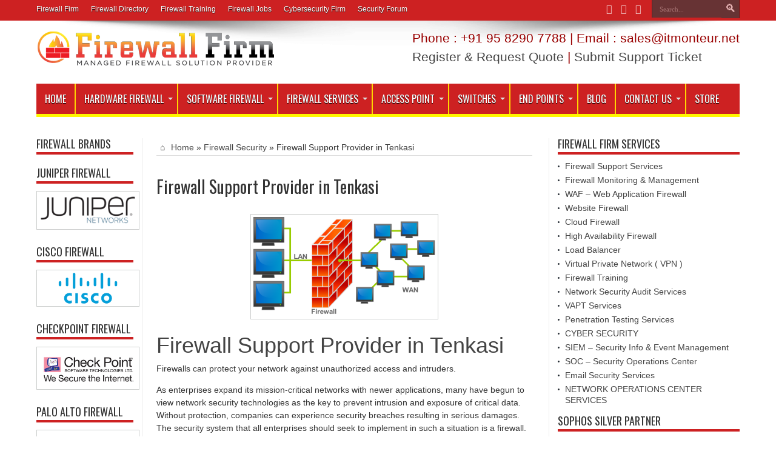

--- FILE ---
content_type: text/html; charset=UTF-8
request_url: https://firewall.firm.in/firewall-support-provider-in-tenkasi/
body_size: 35474
content:
<!-- This page is cached by the Hummingbird Performance plugin v3.16.0 - https://wordpress.org/plugins/hummingbird-performance/. --><!DOCTYPE html>
<html dir="ltr" lang="en-US" prefix="og: https://ogp.me/ns#" prefix="og: http://ogp.me/ns#">
<head>
<meta name="google-adsense-account" content="ca-pub-5036661814401470">
<meta charset="UTF-8" />
<meta name="ahrefs-site-verification" content="903fa0c6379b3cebd9e5641cd97f536a816365c32c7465674f85956223062a46">
<script async src="https://pagead2.googlesyndication.com/pagead/js/adsbygoogle.js?client=ca-pub-5036661814401470"
     crossorigin="anonymous"></script>

<link rel="profile" href="http://gmpg.org/xfn/11" />
<link rel="pingback" href="https://firewall.firm.in/xmlrpc.php" />
<title>Firewall Support Provider in Tenkasi | Firewall Security Company India</title><link rel="preload" as="style" href="https://fonts.googleapis.com/css?family=Oswald:regular,700&display=swap" /><link rel="stylesheet" href="https://fonts.googleapis.com/css?family=Oswald:regular,700&display=swap" media="print" onload="this.media='all'" /><noscript><link rel="stylesheet" href="https://fonts.googleapis.com/css?family=Oswald:regular,700&display=swap" /></noscript>
	<style>img:is([sizes="auto" i], [sizes^="auto," i]) { contain-intrinsic-size: 3000px 1500px }</style>
	
		<!-- All in One SEO 4.8.7 - aioseo.com -->
	<meta name="description" content="Firewall Support Provider in Tenkasi Firewalls can protect your network against unauthorized access and intruders. As enterprises expand its mission-critical networks with newer applications, many have begun to view network security technologies as the key to prevent intrusion and exposure of critical data. Without protection, companies can experience security breaches resulting in serious damages. The" />
	<meta name="robots" content="max-image-preview:large" />
	<meta name="author" content="firewallfirmadmin"/>
	<meta name="google-site-verification" content="usyRCljk_ce-yPz9vJ6Me3JR0ToBUPjvBwCO0AvNgKE" />
	<meta name="msvalidate.01" content="0E38FD2BC91E186B97A024222C65CEC1" />
	<meta name="keywords" content="firewall security" />
	<link rel="canonical" href="https://firewall.firm.in/firewall-support-provider-in-tenkasi/" />
	<meta name="generator" content="All in One SEO (AIOSEO) 4.8.7" />
		<meta property="og:locale" content="en_US" />
		<meta property="og:site_name" content="Firewall Security Company India | Complete Firewall Security Solutions Provider Company in India" />
		<meta property="og:type" content="article" />
		<meta property="og:title" content="Firewall Support Provider in Tenkasi | Firewall Security Company India" />
		<meta property="og:description" content="Firewall Support Provider in Tenkasi Firewalls can protect your network against unauthorized access and intruders. As enterprises expand its mission-critical networks with newer applications, many have begun to view network security technologies as the key to prevent intrusion and exposure of critical data. Without protection, companies can experience security breaches resulting in serious damages. The" />
		<meta property="og:url" content="https://firewall.firm.in/firewall-support-provider-in-tenkasi/" />
		<meta property="og:image" content="https://scontent.fdel5-1.fna.fbcdn.net/v/t1.6435-9/195710061_1738912902976489_4118015681160430802_n.jpg?_nc_cat=102&#038;ccb=1-3&#038;_nc_sid=e3f864&#038;_nc_ohc=67uWkRVdV_oAX_PW--Y&#038;_nc_ht=scontent.fdel5-1.fna&#038;oh=89b65717c3f94829fc9a2b8cec0aef58&#038;oe=60E96F31" />
		<meta property="og:image:secure_url" content="https://scontent.fdel5-1.fna.fbcdn.net/v/t1.6435-9/195710061_1738912902976489_4118015681160430802_n.jpg?_nc_cat=102&#038;ccb=1-3&#038;_nc_sid=e3f864&#038;_nc_ohc=67uWkRVdV_oAX_PW--Y&#038;_nc_ht=scontent.fdel5-1.fna&#038;oh=89b65717c3f94829fc9a2b8cec0aef58&#038;oe=60E96F31" />
		<meta property="article:published_time" content="2018-04-08T17:37:00+00:00" />
		<meta property="article:modified_time" content="2018-04-08T17:37:00+00:00" />
		<meta property="article:publisher" content="https://facebook.com/itmonteur" />
		<meta name="twitter:card" content="summary" />
		<meta name="twitter:site" content="@itmonteur" />
		<meta name="twitter:title" content="Firewall Support Provider in Tenkasi | Firewall Security Company India" />
		<meta name="twitter:description" content="Firewall Support Provider in Tenkasi Firewalls can protect your network against unauthorized access and intruders. As enterprises expand its mission-critical networks with newer applications, many have begun to view network security technologies as the key to prevent intrusion and exposure of critical data. Without protection, companies can experience security breaches resulting in serious damages. The" />
		<meta name="twitter:creator" content="@itmonteur" />
		<meta name="twitter:image" content="https://scontent.fdel5-1.fna.fbcdn.net/v/t1.6435-9/195710061_1738912902976489_4118015681160430802_n.jpg?_nc_cat=102&amp;ccb=1-3&amp;_nc_sid=e3f864&amp;_nc_ohc=67uWkRVdV_oAX_PW--Y&amp;_nc_ht=scontent.fdel5-1.fna&amp;oh=89b65717c3f94829fc9a2b8cec0aef58&amp;oe=60E96F31" />
		<script type="application/ld+json" class="aioseo-schema">
			{"@context":"https:\/\/schema.org","@graph":[{"@type":"Article","@id":"https:\/\/firewall.firm.in\/firewall-support-provider-in-tenkasi\/#article","name":"Firewall Support Provider in Tenkasi | Firewall Security Company India","headline":"Firewall Support Provider in Tenkasi","author":{"@id":"https:\/\/firewall.firm.in\/author\/firewalladmin\/#author"},"publisher":{"@id":"https:\/\/firewall.firm.in\/#organization"},"image":{"@type":"ImageObject","url":"http:\/\/firewall.firm.in\/wp-content\/uploads\/2015\/02\/Firewall-300x164.png","@id":"https:\/\/firewall.firm.in\/firewall-support-provider-in-tenkasi\/#articleImage"},"datePublished":"2018-04-08T17:37:00+00:00","dateModified":"2018-04-08T17:37:00+00:00","inLanguage":"en-US","mainEntityOfPage":{"@id":"https:\/\/firewall.firm.in\/firewall-support-provider-in-tenkasi\/#webpage"},"isPartOf":{"@id":"https:\/\/firewall.firm.in\/firewall-support-provider-in-tenkasi\/#webpage"},"articleSection":"Firewall Security"},{"@type":"BreadcrumbList","@id":"https:\/\/firewall.firm.in\/firewall-support-provider-in-tenkasi\/#breadcrumblist","itemListElement":[{"@type":"ListItem","@id":"https:\/\/firewall.firm.in#listItem","position":1,"name":"Home","item":"https:\/\/firewall.firm.in","nextItem":{"@type":"ListItem","@id":"https:\/\/firewall.firm.in\/category\/firewall-security\/#listItem","name":"Firewall Security"}},{"@type":"ListItem","@id":"https:\/\/firewall.firm.in\/category\/firewall-security\/#listItem","position":2,"name":"Firewall Security","item":"https:\/\/firewall.firm.in\/category\/firewall-security\/","nextItem":{"@type":"ListItem","@id":"https:\/\/firewall.firm.in\/firewall-support-provider-in-tenkasi\/#listItem","name":"Firewall Support Provider in Tenkasi"},"previousItem":{"@type":"ListItem","@id":"https:\/\/firewall.firm.in#listItem","name":"Home"}},{"@type":"ListItem","@id":"https:\/\/firewall.firm.in\/firewall-support-provider-in-tenkasi\/#listItem","position":3,"name":"Firewall Support Provider in Tenkasi","previousItem":{"@type":"ListItem","@id":"https:\/\/firewall.firm.in\/category\/firewall-security\/#listItem","name":"Firewall Security"}}]},{"@type":"Organization","@id":"https:\/\/firewall.firm.in\/#organization","name":"IT Monteur","description":"Complete Firewall Security Solutions Provider Company in India","url":"https:\/\/firewall.firm.in\/","telephone":"+919582907788","logo":{"@type":"ImageObject","url":"https:\/\/firewall.firm.in\/wp-content\/uploads\/2021\/06\/itmonteur.png","@id":"https:\/\/firewall.firm.in\/firewall-support-provider-in-tenkasi\/#organizationLogo","width":249,"height":68},"image":{"@id":"https:\/\/firewall.firm.in\/firewall-support-provider-in-tenkasi\/#organizationLogo"},"sameAs":["https:\/\/facebook.com\/itmonteur","https:\/\/x.com\/itmonteur","https:\/\/instagram.com\/itmonteur","https:\/\/pinterest.com\/itmonteur","https:\/\/youtube.com\/itmonteur","https:\/\/linkedin.com\/in\/itmonteur"]},{"@type":"Person","@id":"https:\/\/firewall.firm.in\/author\/firewalladmin\/#author","url":"https:\/\/firewall.firm.in\/author\/firewalladmin\/","name":"firewallfirmadmin","image":{"@type":"ImageObject","@id":"https:\/\/firewall.firm.in\/firewall-support-provider-in-tenkasi\/#authorImage","url":"https:\/\/firewall.firm.in\/wp-content\/wphb-cache\/gravatar\/7df\/7df637ba95af68e720febebdbe58fa56x96.jpg","width":96,"height":96,"caption":"firewallfirmadmin"}},{"@type":"WebPage","@id":"https:\/\/firewall.firm.in\/firewall-support-provider-in-tenkasi\/#webpage","url":"https:\/\/firewall.firm.in\/firewall-support-provider-in-tenkasi\/","name":"Firewall Support Provider in Tenkasi | Firewall Security Company India","description":"Firewall Support Provider in Tenkasi Firewalls can protect your network against unauthorized access and intruders. As enterprises expand its mission-critical networks with newer applications, many have begun to view network security technologies as the key to prevent intrusion and exposure of critical data. Without protection, companies can experience security breaches resulting in serious damages. The","inLanguage":"en-US","isPartOf":{"@id":"https:\/\/firewall.firm.in\/#website"},"breadcrumb":{"@id":"https:\/\/firewall.firm.in\/firewall-support-provider-in-tenkasi\/#breadcrumblist"},"author":{"@id":"https:\/\/firewall.firm.in\/author\/firewalladmin\/#author"},"creator":{"@id":"https:\/\/firewall.firm.in\/author\/firewalladmin\/#author"},"datePublished":"2018-04-08T17:37:00+00:00","dateModified":"2018-04-08T17:37:00+00:00"},{"@type":"WebSite","@id":"https:\/\/firewall.firm.in\/#website","url":"https:\/\/firewall.firm.in\/","name":"Firewall Security Company India","description":"Complete Firewall Security Solutions Provider Company in India","inLanguage":"en-US","publisher":{"@id":"https:\/\/firewall.firm.in\/#organization"}}]}
		</script>
		<!-- All in One SEO -->

<link rel='dns-prefetch' href='//fonts.googleapis.com' />
<link href='http://fonts.googleapis.com' rel='preconnect' />
<link href='//fonts.gstatic.com' crossorigin='' rel='preconnect' />
<link rel="alternate" type="application/rss+xml" title="Firewall Security Company India &raquo; Feed" href="https://firewall.firm.in/feed/" />
<link rel="alternate" type="application/rss+xml" title="Firewall Security Company India &raquo; Comments Feed" href="https://firewall.firm.in/comments/feed/" />

<link rel='stylesheet' id='wp-block-library-css' href='https://firewall.firm.in/wp-includes/css/dist/block-library/style.min.css' type='text/css' media='all' />
<style id='classic-theme-styles-inline-css' type='text/css'>
/*! This file is auto-generated */
.wp-block-button__link{color:#fff;background-color:#32373c;border-radius:9999px;box-shadow:none;text-decoration:none;padding:calc(.667em + 2px) calc(1.333em + 2px);font-size:1.125em}.wp-block-file__button{background:#32373c;color:#fff;text-decoration:none}
</style>
<style id='global-styles-inline-css' type='text/css'>
:root{--wp--preset--aspect-ratio--square: 1;--wp--preset--aspect-ratio--4-3: 4/3;--wp--preset--aspect-ratio--3-4: 3/4;--wp--preset--aspect-ratio--3-2: 3/2;--wp--preset--aspect-ratio--2-3: 2/3;--wp--preset--aspect-ratio--16-9: 16/9;--wp--preset--aspect-ratio--9-16: 9/16;--wp--preset--color--black: #000000;--wp--preset--color--cyan-bluish-gray: #abb8c3;--wp--preset--color--white: #ffffff;--wp--preset--color--pale-pink: #f78da7;--wp--preset--color--vivid-red: #cf2e2e;--wp--preset--color--luminous-vivid-orange: #ff6900;--wp--preset--color--luminous-vivid-amber: #fcb900;--wp--preset--color--light-green-cyan: #7bdcb5;--wp--preset--color--vivid-green-cyan: #00d084;--wp--preset--color--pale-cyan-blue: #8ed1fc;--wp--preset--color--vivid-cyan-blue: #0693e3;--wp--preset--color--vivid-purple: #9b51e0;--wp--preset--gradient--vivid-cyan-blue-to-vivid-purple: linear-gradient(135deg,rgba(6,147,227,1) 0%,rgb(155,81,224) 100%);--wp--preset--gradient--light-green-cyan-to-vivid-green-cyan: linear-gradient(135deg,rgb(122,220,180) 0%,rgb(0,208,130) 100%);--wp--preset--gradient--luminous-vivid-amber-to-luminous-vivid-orange: linear-gradient(135deg,rgba(252,185,0,1) 0%,rgba(255,105,0,1) 100%);--wp--preset--gradient--luminous-vivid-orange-to-vivid-red: linear-gradient(135deg,rgba(255,105,0,1) 0%,rgb(207,46,46) 100%);--wp--preset--gradient--very-light-gray-to-cyan-bluish-gray: linear-gradient(135deg,rgb(238,238,238) 0%,rgb(169,184,195) 100%);--wp--preset--gradient--cool-to-warm-spectrum: linear-gradient(135deg,rgb(74,234,220) 0%,rgb(151,120,209) 20%,rgb(207,42,186) 40%,rgb(238,44,130) 60%,rgb(251,105,98) 80%,rgb(254,248,76) 100%);--wp--preset--gradient--blush-light-purple: linear-gradient(135deg,rgb(255,206,236) 0%,rgb(152,150,240) 100%);--wp--preset--gradient--blush-bordeaux: linear-gradient(135deg,rgb(254,205,165) 0%,rgb(254,45,45) 50%,rgb(107,0,62) 100%);--wp--preset--gradient--luminous-dusk: linear-gradient(135deg,rgb(255,203,112) 0%,rgb(199,81,192) 50%,rgb(65,88,208) 100%);--wp--preset--gradient--pale-ocean: linear-gradient(135deg,rgb(255,245,203) 0%,rgb(182,227,212) 50%,rgb(51,167,181) 100%);--wp--preset--gradient--electric-grass: linear-gradient(135deg,rgb(202,248,128) 0%,rgb(113,206,126) 100%);--wp--preset--gradient--midnight: linear-gradient(135deg,rgb(2,3,129) 0%,rgb(40,116,252) 100%);--wp--preset--font-size--small: 13px;--wp--preset--font-size--medium: 20px;--wp--preset--font-size--large: 36px;--wp--preset--font-size--x-large: 42px;--wp--preset--spacing--20: 0.44rem;--wp--preset--spacing--30: 0.67rem;--wp--preset--spacing--40: 1rem;--wp--preset--spacing--50: 1.5rem;--wp--preset--spacing--60: 2.25rem;--wp--preset--spacing--70: 3.38rem;--wp--preset--spacing--80: 5.06rem;--wp--preset--shadow--natural: 6px 6px 9px rgba(0, 0, 0, 0.2);--wp--preset--shadow--deep: 12px 12px 50px rgba(0, 0, 0, 0.4);--wp--preset--shadow--sharp: 6px 6px 0px rgba(0, 0, 0, 0.2);--wp--preset--shadow--outlined: 6px 6px 0px -3px rgba(255, 255, 255, 1), 6px 6px rgba(0, 0, 0, 1);--wp--preset--shadow--crisp: 6px 6px 0px rgba(0, 0, 0, 1);}:where(.is-layout-flex){gap: 0.5em;}:where(.is-layout-grid){gap: 0.5em;}body .is-layout-flex{display: flex;}.is-layout-flex{flex-wrap: wrap;align-items: center;}.is-layout-flex > :is(*, div){margin: 0;}body .is-layout-grid{display: grid;}.is-layout-grid > :is(*, div){margin: 0;}:where(.wp-block-columns.is-layout-flex){gap: 2em;}:where(.wp-block-columns.is-layout-grid){gap: 2em;}:where(.wp-block-post-template.is-layout-flex){gap: 1.25em;}:where(.wp-block-post-template.is-layout-grid){gap: 1.25em;}.has-black-color{color: var(--wp--preset--color--black) !important;}.has-cyan-bluish-gray-color{color: var(--wp--preset--color--cyan-bluish-gray) !important;}.has-white-color{color: var(--wp--preset--color--white) !important;}.has-pale-pink-color{color: var(--wp--preset--color--pale-pink) !important;}.has-vivid-red-color{color: var(--wp--preset--color--vivid-red) !important;}.has-luminous-vivid-orange-color{color: var(--wp--preset--color--luminous-vivid-orange) !important;}.has-luminous-vivid-amber-color{color: var(--wp--preset--color--luminous-vivid-amber) !important;}.has-light-green-cyan-color{color: var(--wp--preset--color--light-green-cyan) !important;}.has-vivid-green-cyan-color{color: var(--wp--preset--color--vivid-green-cyan) !important;}.has-pale-cyan-blue-color{color: var(--wp--preset--color--pale-cyan-blue) !important;}.has-vivid-cyan-blue-color{color: var(--wp--preset--color--vivid-cyan-blue) !important;}.has-vivid-purple-color{color: var(--wp--preset--color--vivid-purple) !important;}.has-black-background-color{background-color: var(--wp--preset--color--black) !important;}.has-cyan-bluish-gray-background-color{background-color: var(--wp--preset--color--cyan-bluish-gray) !important;}.has-white-background-color{background-color: var(--wp--preset--color--white) !important;}.has-pale-pink-background-color{background-color: var(--wp--preset--color--pale-pink) !important;}.has-vivid-red-background-color{background-color: var(--wp--preset--color--vivid-red) !important;}.has-luminous-vivid-orange-background-color{background-color: var(--wp--preset--color--luminous-vivid-orange) !important;}.has-luminous-vivid-amber-background-color{background-color: var(--wp--preset--color--luminous-vivid-amber) !important;}.has-light-green-cyan-background-color{background-color: var(--wp--preset--color--light-green-cyan) !important;}.has-vivid-green-cyan-background-color{background-color: var(--wp--preset--color--vivid-green-cyan) !important;}.has-pale-cyan-blue-background-color{background-color: var(--wp--preset--color--pale-cyan-blue) !important;}.has-vivid-cyan-blue-background-color{background-color: var(--wp--preset--color--vivid-cyan-blue) !important;}.has-vivid-purple-background-color{background-color: var(--wp--preset--color--vivid-purple) !important;}.has-black-border-color{border-color: var(--wp--preset--color--black) !important;}.has-cyan-bluish-gray-border-color{border-color: var(--wp--preset--color--cyan-bluish-gray) !important;}.has-white-border-color{border-color: var(--wp--preset--color--white) !important;}.has-pale-pink-border-color{border-color: var(--wp--preset--color--pale-pink) !important;}.has-vivid-red-border-color{border-color: var(--wp--preset--color--vivid-red) !important;}.has-luminous-vivid-orange-border-color{border-color: var(--wp--preset--color--luminous-vivid-orange) !important;}.has-luminous-vivid-amber-border-color{border-color: var(--wp--preset--color--luminous-vivid-amber) !important;}.has-light-green-cyan-border-color{border-color: var(--wp--preset--color--light-green-cyan) !important;}.has-vivid-green-cyan-border-color{border-color: var(--wp--preset--color--vivid-green-cyan) !important;}.has-pale-cyan-blue-border-color{border-color: var(--wp--preset--color--pale-cyan-blue) !important;}.has-vivid-cyan-blue-border-color{border-color: var(--wp--preset--color--vivid-cyan-blue) !important;}.has-vivid-purple-border-color{border-color: var(--wp--preset--color--vivid-purple) !important;}.has-vivid-cyan-blue-to-vivid-purple-gradient-background{background: var(--wp--preset--gradient--vivid-cyan-blue-to-vivid-purple) !important;}.has-light-green-cyan-to-vivid-green-cyan-gradient-background{background: var(--wp--preset--gradient--light-green-cyan-to-vivid-green-cyan) !important;}.has-luminous-vivid-amber-to-luminous-vivid-orange-gradient-background{background: var(--wp--preset--gradient--luminous-vivid-amber-to-luminous-vivid-orange) !important;}.has-luminous-vivid-orange-to-vivid-red-gradient-background{background: var(--wp--preset--gradient--luminous-vivid-orange-to-vivid-red) !important;}.has-very-light-gray-to-cyan-bluish-gray-gradient-background{background: var(--wp--preset--gradient--very-light-gray-to-cyan-bluish-gray) !important;}.has-cool-to-warm-spectrum-gradient-background{background: var(--wp--preset--gradient--cool-to-warm-spectrum) !important;}.has-blush-light-purple-gradient-background{background: var(--wp--preset--gradient--blush-light-purple) !important;}.has-blush-bordeaux-gradient-background{background: var(--wp--preset--gradient--blush-bordeaux) !important;}.has-luminous-dusk-gradient-background{background: var(--wp--preset--gradient--luminous-dusk) !important;}.has-pale-ocean-gradient-background{background: var(--wp--preset--gradient--pale-ocean) !important;}.has-electric-grass-gradient-background{background: var(--wp--preset--gradient--electric-grass) !important;}.has-midnight-gradient-background{background: var(--wp--preset--gradient--midnight) !important;}.has-small-font-size{font-size: var(--wp--preset--font-size--small) !important;}.has-medium-font-size{font-size: var(--wp--preset--font-size--medium) !important;}.has-large-font-size{font-size: var(--wp--preset--font-size--large) !important;}.has-x-large-font-size{font-size: var(--wp--preset--font-size--x-large) !important;}
:where(.wp-block-post-template.is-layout-flex){gap: 1.25em;}:where(.wp-block-post-template.is-layout-grid){gap: 1.25em;}
:where(.wp-block-columns.is-layout-flex){gap: 2em;}:where(.wp-block-columns.is-layout-grid){gap: 2em;}
:root :where(.wp-block-pullquote){font-size: 1.5em;line-height: 1.6;}
</style>
<link rel='stylesheet' id='woocommerce-layout-css' href='https://firewall.firm.in/wp-content/uploads/hummingbird-assets/e0f4caedd038e03ecd8f695c20f0dccd.css' type='text/css' media='all' />
<link rel='stylesheet' id='woocommerce-smallscreen-css' href='https://firewall.firm.in/wp-content/uploads/hummingbird-assets/9d1af57eb31bf9b307d9fda6dc004b67.css' type='text/css' media='only screen and (max-width: 768px)' />
<link rel='stylesheet' id='woocommerce-general-css' href='https://firewall.firm.in/wp-content/uploads/hummingbird-assets/4b0fdc53ae976be143dea527ecf2de2e.css' type='text/css' media='all' />
<style id='woocommerce-inline-inline-css' type='text/css'>
.woocommerce form .form-row .required { visibility: visible; }
</style>
<link rel='stylesheet' id='wphb-1-css' href='https://firewall.firm.in/wp-content/uploads/hummingbird-assets/fca9706fb2ce3cbe4782a90b3b5089a8.css' type='text/css' media='all' />
<script type="text/javascript" src="https://firewall.firm.in/wp-content/uploads/hummingbird-assets/b97f3242017e5c5d7fe74c97d84c4157.js" id="wphb-2-js"></script>
<script type="text/javascript" id="wphb-3-js-extra">
/* <![CDATA[ */
var woocommerce_params = {"ajax_url":"\/wp-admin\/admin-ajax.php","wc_ajax_url":"\/?wc-ajax=%%endpoint%%","i18n_password_show":"Show password","i18n_password_hide":"Hide password"};;;var wc_add_to_cart_params = {"ajax_url":"\/wp-admin\/admin-ajax.php","wc_ajax_url":"\/?wc-ajax=%%endpoint%%","i18n_view_cart":"View cart","cart_url":"https:\/\/firewall.firm.in\/cart\/","is_cart":"","cart_redirect_after_add":"yes"};
/* ]]> */
</script>
<script type="text/javascript" src="https://firewall.firm.in/wp-content/uploads/hummingbird-assets/9a26d418394c3986aef24bf7cb5e3f33.js" id="wphb-3-js"></script>
<link rel="EditURI" type="application/rsd+xml" title="RSD" href="https://firewall.firm.in/xmlrpc.php?rsd" />

<link rel='shortlink' href='https://firewall.firm.in/?p=5468' />
<link rel="alternate" title="oEmbed (JSON)" type="application/json+oembed" href="https://firewall.firm.in/wp-json/oembed/1.0/embed?url=https%3A%2F%2Ffirewall.firm.in%2Ffirewall-support-provider-in-tenkasi%2F" />
<link rel="alternate" title="oEmbed (XML)" type="text/xml+oembed" href="https://firewall.firm.in/wp-json/oembed/1.0/embed?url=https%3A%2F%2Ffirewall.firm.in%2Ffirewall-support-provider-in-tenkasi%2F&#038;format=xml" />
<link rel="shortcut icon" href="https://firewall.firm.in/wp-content/uploads/2018/07/logo_firewallfirm-copy2.png" title="Favicon" /><!--[if IE]>
<script type="text/javascript">jQuery(document).ready(function (){ jQuery(".menu-item").has("ul").children("a").attr("aria-haspopup", "true");});</script>
<![endif]-->
<!--[if lt IE 9]>
<script src="https://firewall.firm.in/wp-content/themes/jarida/js/html5.js"></script>
<script src="https://firewall.firm.in/wp-content/themes/jarida/js/selectivizr-min.js"></script>
<![endif]-->
<!--[if IE 8]>
<link rel="stylesheet" type="text/css" media="all" href="https://firewall.firm.in/wp-content/themes/jarida/css/ie8.css" />
<![endif]-->
<meta http-equiv="X-UA-Compatible" content="IE=edge,chrome=1" />
<meta name="viewport" content="width=device-width, initial-scale=1, maximum-scale=1, user-scalable=no" />
<style type="text/css" media="screen">

body{
background-repeat:no-repeat !important; 
background-attachment:fixed !important; 
background-position:center top !important; 
}
.top-nav, .top-nav ul ul {background-color:#cd2122;}
.top-nav ul li a , .top-nav ul ul a {
	color: #ffffff !important;	}
#main-nav, #main-nav ul ul, #main-nav ul li.mega-menu .mega-menu-block {background-color:#cd2122 !important;;}
#main-nav ul li a , #main-nav ul ul a , #main-nav ul.sub-menu a {
	color: #ffffff !important;	}
#main-nav ul li.current-menu-item a  {
	color: #FFD700 !important;	text-shadow: 0 1px 1px #FFD700 !important;}
#main-nav ul li {
	border-color: #FFD700;
}
#main-nav ul ul li, #main-nav ul ul li:first-child {
	border-top-color: #FFD700;
}
#main-nav ul li a {
	border-left-color: #FFD700;
}
#main-nav ul ul li, #main-nav ul ul li:first-child {
	border-bottom-color: #FFD700;
}

footer , .footer-bottom{background:#cd2122     ;}
footer a  {	color: #ffffff !important;}
footer a:hover {color: #ffffff !important;}
table {
  border-collapse: collapse;
  border-spacing: 0;
  width: 100%;
}
.box{width: 21%;
  float: left; text-align:center;}
.wide-cat-box .wide-news-item {
    width: 32%;
    float: left;}
td{width:24%}
.box6{width:48%; float:left;}
@media only screen and (max-width: 985px) and (min-width: 768px){
.box{width: 21%;
  float: left;}
.wide-cat-box .wide-news-item {
    width: 99%;
    float: left;}
td{width:24%}
.box6{width:98%; float:left;}
}
@media only screen and (max-width: 767px) and (min-width: 480px){
.box{width: 100%;
  float: left;}
.wide-cat-box .wide-news-item {
    width: 99%;
    float: left;}
td{width:99%}
.box6{width:98%; float:left;}
}
@media only screen and (max-width: 479px) and (min-width: 320px){
.box{width: 100%;
  float: left;}
.wide-cat-box .wide-news-item {
    width: 99%;
    float: left;}
td{width:99%}
.box6{width:98%; float:left;}
}

</style>
<link rel="apple-touch-icon-precomposed" sizes="144x144" href="https://firewall.firm.in/wp-content/uploads/2018/07/logo_firewallfirm-copy2.png" />
<link rel="apple-touch-icon-precomposed" sizes="120x120" href="https://firewall.firm.in/wp-content/uploads/2018/07/logo_firewallfirm-copy2.png" />
<link rel="apple-touch-icon-precomposed" sizes="72x72" href="https://firewall.firm.in/wp-content/uploads/2018/07/logo_firewallfirm-copy2.png" />
<link rel="apple-touch-icon-precomposed" href="https://firewall.firm.in/wp-content/uploads/2018/07/logo_firewallfirm-copy2.png" />
<meta name="google-adsense-account" content="ca-pub-5036661814401470">
<meta name="ahrefs-site-verification" content="903fa0c6379b3cebd9e5641cd97f536a816365c32c7465674f85956223062a46">
	<noscript><style>.woocommerce-product-gallery{ opacity: 1 !important; }</style></noscript>
			<style type="text/css" id="wp-custom-css">
			@media only screen and (max-width: 350px)
.content .flexslider {
    width: 100%!important;
	width:320px !important;
}		</style>
		</head>
<body id="top" class="wp-singular post-template-default single single-post postid-5468 single-format-standard wp-theme-jarida theme-jarida woocommerce-no-js">
	<div class="background-cover"></div>
	<div class="wrapper full-site animated">
				<div class="top-nav fade-in animated1 head_menu">
			<div class="container">
				<div class="search-block">
					<form method="get" id="searchform" action="https://firewall.firm.in/">
						<button class="search-button" type="submit" value="Search"></button>
						<input type="text" id="s" name="s" value="Search..." onfocus="if (this.value == 'Search...') {this.value = '';}" onblur="if (this.value == '') {this.value = 'Search...';}"  />
					</form>
				</div><!-- .search-block /-->
						<div class="social-icons icon_flat">
		<a class="tooldown" title="Facebook" href="https://www.facebook.com/firewallfirm" target="_blank"><i class="tieicon-facebook"></i></a><a class="tooldown" title="Twitter" href="https://twitter.com/itmonteur" target="_blank"><i class="tieicon-twitter"></i></a><a class="tooldown" title="LinkedIn" href="https://www.linkedin.com/company/it-monteur/" target="_blank"><i class="tieicon-linkedin"></i></a>	</div>


				<div class="top-menu"><ul id="menu-top" class="menu"><li id="menu-item-13484" class="menu-item menu-item-type-custom menu-item-object-custom menu-item-home menu-item-13484"><a href="https://firewall.firm.in" title="Firewall Firm is a Managed Firewall Security Solution Provider Company in India">Firewall Firm</a></li>
<li id="menu-item-13485" class="menu-item menu-item-type-custom menu-item-object-custom menu-item-13485"><a href="https://firewall.directory" title="Top Firewall Companies in India">Firewall Directory</a></li>
<li id="menu-item-13490" class="menu-item menu-item-type-custom menu-item-object-custom menu-item-13490"><a href="https://firewall.training" title="Cybersecurity Training &#038; Firewall Training Provider in India">Firewall Training</a></li>
<li id="menu-item-13486" class="menu-item menu-item-type-custom menu-item-object-custom menu-item-13486"><a href="https://job.firm.in/" title="Firewall Jobs &#8211; Cyber Security Jobs in India">Firewall Jobs</a></li>
<li id="menu-item-13487" class="menu-item menu-item-type-custom menu-item-object-custom menu-item-13487"><a href="https://cybersecurity.firm.in">Cybersecurity Firm</a></li>
<li id="menu-item-13489" class="menu-item menu-item-type-custom menu-item-object-custom menu-item-13489"><a href="https://forum.net.in/security-forum/" title="Cyber Security Information Forum">Security Forum</a></li>
</ul></div>				
			</div>
		</div><!-- .top-menu /-->
		
		<div class="container">
		<header id="theme-header">
		<div class="header-content fade-in animated1">
			<div class="logo">
			<h2>								<a title="Firewall Security Company India" href="https://firewall.firm.in/">
					<img src="https://firewall.firm.in/wp-content/uploads/2023/12/firewall_firm_logo_small-1.png" alt="Firewall Security Company India" /><strong>Firewall Security Company India Complete Firewall Security Solutions Provider Company in India</strong>
				</a>
			</h2>			</div><!-- .logo /-->
			<div class="e3lan-top">					<style type="text/css">
<!--
.style3 {color: #990000; }
-->
</style>
<h2 class="style3">Phone : +91 95 8290 7788 | Email : sales@itmonteur.net</h2>
<h2><span class="style3"><a href="http://my.itmonteur.net/register.php" target="_blank">Register & Request Quote</a> | <a href="http://my.itmonteur.net/submitticket.php?step=2&deptid=2" target="_blank">Submit Support Ticket</a></span></h2>				</div>			<div class="clear"></div>
		</div>
									<nav id="main-nav" class="fade-in animated2 fixed-enabled">
				<div class="container">
				<div class="main-menu"><ul id="menu-main_menu" class="menu"><li id="menu-item-10" class="menu-item  menu-item-type-custom  menu-item-object-custom  menu-item-home"><a title="Firewall Firm" href="https://firewall.firm.in/">Home</a></li>
<li id="menu-item-33" class="menu-item  menu-item-type-post_type  menu-item-object-page  menu-item-has-children"><a title="Hardware Firewall " href="https://firewall.firm.in/hardware-firewall/">Hardware Firewall</a>
<ul class="sub-menu">
	<li id="menu-item-88" class="menu-item  menu-item-type-post_type  menu-item-object-page  menu-item-has-children"><a title="Juniper Firewall" href="https://firewall.firm.in/juniper-firewall/">Juniper Firewall</a>
	<ul class="sub-menu">
		<li id="menu-item-49203" class="menu-item  menu-item-type-post_type  menu-item-object-post  menu-item-has-children"><a title="Juniper SRX Series Firewall" href="https://firewall.firm.in/juniper-srx-series-firewall/">Juniper SRX Series Firewall</a>
		<ul class="sub-menu">
			<li id="menu-item-54315" class="menu-item  menu-item-type-post_type  menu-item-object-post"><a title="Juniper SRX300 Firewall" href="https://firewall.firm.in/juniper-srx300-firewall/">Juniper SRX300 Firewall</a></li>
			<li id="menu-item-54318" class="menu-item  menu-item-type-post_type  menu-item-object-post"><a title="Juniper SRX320 Firewall" href="https://firewall.firm.in/juniper-srx320-firewall/">Juniper SRX320 Firewall</a></li>
			<li id="menu-item-54312" class="menu-item  menu-item-type-post_type  menu-item-object-post"><a title="Juniper SRX340 Firewall" href="https://firewall.firm.in/juniper-srx340-firewall/">Juniper SRX340 Firewall</a></li>
			<li id="menu-item-54311" class="menu-item  menu-item-type-post_type  menu-item-object-post"><a title="Juniper SRX345 Firewall" href="https://firewall.firm.in/juniper-srx345-firewall/">Juniper SRX345 Firewall</a></li>
			<li id="menu-item-54310" class="menu-item  menu-item-type-post_type  menu-item-object-post"><a title="Juniper SRX380 Firewall" href="https://firewall.firm.in/juniper-srx380-firewall/">Juniper SRX380 Firewall</a></li>
			<li id="menu-item-54309" class="menu-item  menu-item-type-post_type  menu-item-object-post"><a title="Juniper SRX550 Firewall" href="https://firewall.firm.in/juniper-srx550-firewall/">Juniper SRX550 Firewall</a></li>
			<li id="menu-item-54308" class="menu-item  menu-item-type-post_type  menu-item-object-post"><a title="Juniper SRX1500 Firewall" href="https://firewall.firm.in/juniper-srx1500-firewall/">Juniper SRX1500 Firewall</a></li>
			<li id="menu-item-54307" class="menu-item  menu-item-type-post_type  menu-item-object-post"><a title="Juniper SRX4100 Firewall" href="https://firewall.firm.in/juniper-srx4100-firewall/">Juniper SRX4100 Firewall</a></li>
			<li id="menu-item-54306" class="menu-item  menu-item-type-post_type  menu-item-object-post"><a title="Juniper SRX4200 Firewall" href="https://firewall.firm.in/juniper-srx4200-firewall/">Juniper SRX4200 Firewall</a></li>
			<li id="menu-item-54305" class="menu-item  menu-item-type-post_type  menu-item-object-post"><a title="Juniper SRX4600 Firewall" href="https://firewall.firm.in/juniper-srx4600-firewall/">Juniper SRX4600 Firewall</a></li>
			<li id="menu-item-54304" class="menu-item  menu-item-type-post_type  menu-item-object-post"><a title="Juniper SRX5400 Firewall" href="https://firewall.firm.in/juniper-srx5400-firewall/">Juniper SRX5400 Firewall</a></li>
			<li id="menu-item-54303" class="menu-item  menu-item-type-post_type  menu-item-object-post"><a title="Juniper SRX5600 Firewall" href="https://firewall.firm.in/juniper-srx5600-firewall/">Juniper SRX5600 Firewall</a></li>
		</ul> <!--End Sub Menu -->
</li>
		<li id="menu-item-123700" class="menu-item  menu-item-type-post_type  menu-item-object-post"><a title="Juniper License " href="https://firewall.firm.in/juniper-bundle-license-for-srx-firewall/">Juniper License</a></li>
	</ul> <!--End Sub Menu -->
</li>
	<li id="menu-item-12684" class="menu-item  menu-item-type-custom  menu-item-object-custom  menu-item-has-children"><a title="Cisco Firewall" href="https://firewall.firm.in/cisco-firewall/">Cisco Firewall</a>
	<ul class="sub-menu">
		<li id="menu-item-65900" class="menu-item  menu-item-type-post_type  menu-item-object-post  menu-item-has-children"><a title="Cisco Firepower Firewall" href="https://firewall.firm.in/cisco-firepower-firewall/">Cisco Firepower Firewall</a>
		<ul class="sub-menu">
			<li id="menu-item-90695" class="menu-item  menu-item-type-post_type  menu-item-object-post  menu-item-has-children"><a title="Cisco 1ooo Firepower Firewall" href="https://firewall.firm.in/cisco-1ooo-firepower-firewall/">Cisco 1ooo Firepower Firewall</a>
			<ul class="sub-menu">
				<li id="menu-item-73493" class="menu-item  menu-item-type-post_type  menu-item-object-post"><a title="Cisco 1010 Firepower Firewall" href="https://firewall.firm.in/cisco-1010-firepower-firewall/">Cisco 1010 Firepower Firewall</a></li>
				<li id="menu-item-73497" class="menu-item  menu-item-type-post_type  menu-item-object-post"><a title="Cisco 1120 Firepower Firewall" href="https://firewall.firm.in/cisco-1120-firepower-firewall/">Cisco 1120 Firepower Firewall</a></li>
				<li id="menu-item-73496" class="menu-item  menu-item-type-post_type  menu-item-object-post"><a title="Cisco 1140 Firepower Firewall" href="https://firewall.firm.in/cisco-1140-firepower-firewall/">Cisco 1140 Firepower Firewall</a></li>
				<li id="menu-item-73495" class="menu-item  menu-item-type-post_type  menu-item-object-post"><a title="Cisco 1150 Firepower Firewall" href="https://firewall.firm.in/cisco-1150-firepower-firewall/">Cisco 1150 Firepower Firewall</a></li>
			</ul> <!--End Sub Menu -->
</li>
			<li id="menu-item-90694" class="menu-item  menu-item-type-post_type  menu-item-object-post  menu-item-has-children"><a title="Cisco 21oo Firepower Firewall" href="https://firewall.firm.in/cisco-21oo-firepower-firewall/">Cisco 21oo Firepower Firewall</a>
			<ul class="sub-menu">
				<li id="menu-item-73491" class="menu-item  menu-item-type-post_type  menu-item-object-post"><a title="Cisco 2110 Firepower Firewall" href="https://firewall.firm.in/cisco-2110-firepower-firewall/">Cisco 2110 Firepower Firewall</a></li>
				<li id="menu-item-73490" class="menu-item  menu-item-type-post_type  menu-item-object-post"><a title="Cisco 2120 Firepower Firewall" href="https://firewall.firm.in/cisco-2120-firepower-firewall/">Cisco 2120 Firepower Firewall</a></li>
				<li id="menu-item-73489" class="menu-item  menu-item-type-post_type  menu-item-object-post"><a title="Cisco 2130 Firepower Firewall" href="https://firewall.firm.in/cisco-2130-firepower-firewall/">Cisco 2130 Firepower Firewall</a></li>
				<li id="menu-item-73488" class="menu-item  menu-item-type-post_type  menu-item-object-post"><a title="Cisco 2140 Firepower Firewall" href="https://firewall.firm.in/cisco-2140-firepower-firewall/">Cisco 2140 Firepower Firewall</a></li>
			</ul> <!--End Sub Menu -->
</li>
			<li id="menu-item-90693" class="menu-item  menu-item-type-post_type  menu-item-object-post  menu-item-has-children"><a title="Cisco 31oo Firepower Firewall" href="https://firewall.firm.in/cisco-31oo-firepower-firewall/">Cisco 31oo Firepower Firewall</a>
			<ul class="sub-menu">
				<li id="menu-item-73484" class="menu-item  menu-item-type-post_type  menu-item-object-post"><a title="Cisco 3110 Firepower Firewall" href="https://firewall.firm.in/cisco-3110-firepower-firewall/">Cisco 3110 Firepower Firewall</a></li>
				<li id="menu-item-73483" class="menu-item  menu-item-type-post_type  menu-item-object-post"><a title="Cisco 3120 Firepower Firewall" href="https://firewall.firm.in/cisco-3120-firepower-firewall/">Cisco 3120 Firepower Firewall</a></li>
				<li id="menu-item-73482" class="menu-item  menu-item-type-post_type  menu-item-object-post"><a title="Cisco 3130 Firepower Firewall" href="https://firewall.firm.in/cisco-3130-firepower-firewall/">Cisco 3130 Firepower Firewall</a></li>
				<li id="menu-item-73481" class="menu-item  menu-item-type-post_type  menu-item-object-post"><a title="Cisco 3140 Firepower Firewall" href="https://firewall.firm.in/cisco-3140-firepower-firewall/">Cisco 3140 Firepower Firewall</a></li>
			</ul> <!--End Sub Menu -->
</li>
			<li id="menu-item-90692" class="menu-item  menu-item-type-post_type  menu-item-object-post  menu-item-has-children"><a title="Cisco 41oo Firepower Firewall" href="https://firewall.firm.in/cisco-41oo-firepower-firewall/">Cisco 41oo Firepower Firewall</a>
			<ul class="sub-menu">
				<li id="menu-item-73480" class="menu-item  menu-item-type-post_type  menu-item-object-post"><a title="Cisco 4110 Firepower Firewall" href="https://firewall.firm.in/cisco-4110-firepower-firewall/">Cisco 4110 Firepower Firewall</a></li>
				<li id="menu-item-73479" class="menu-item  menu-item-type-post_type  menu-item-object-post"><a title="Cisco 4112 Firepower Firewall" href="https://firewall.firm.in/cisco-4112-firepower-firewall/">Cisco 4112 Firepower Firewall</a></li>
				<li id="menu-item-73478" class="menu-item  menu-item-type-post_type  menu-item-object-post"><a title="Cisco 4115 Firepower Firewall" href="https://firewall.firm.in/cisco-4115-firepower-firewall/">Cisco 4115 Firepower Firewall</a></li>
				<li id="menu-item-73477" class="menu-item  menu-item-type-post_type  menu-item-object-post"><a title="Cisco 4125 Firepower Firewall" href="https://firewall.firm.in/cisco-4125-firepower-firewall/">Cisco 4125 Firepower Firewall</a></li>
				<li id="menu-item-73476" class="menu-item  menu-item-type-post_type  menu-item-object-post"><a title="Cisco 4145 Firepower Firewall" href="https://firewall.firm.in/cisco-4145-firepower-firewall/">Cisco 4145 Firepower Firewall</a></li>
			</ul> <!--End Sub Menu -->
</li>
			<li id="menu-item-90691" class="menu-item  menu-item-type-post_type  menu-item-object-post  menu-item-has-children"><a title="Cisco 93oo Firepower Firewall" href="https://firewall.firm.in/cisco-93oo-firepower-firewall/">Cisco 93oo Firepower Firewall</a>
			<ul class="sub-menu">
				<li id="menu-item-73475" class="menu-item  menu-item-type-post_type  menu-item-object-post"><a title="Cisco SM40 Firepower Firewall" href="https://firewall.firm.in/cisco-sm40-firepower-firewall/">Cisco SM40 Firepower Firewall</a></li>
				<li id="menu-item-73474" class="menu-item  menu-item-type-post_type  menu-item-object-post"><a title="Cisco SM48 Firepower Firewall" href="https://firewall.firm.in/cisco-sm48-firepower-firewall/">Cisco SM48 Firepower Firewall</a></li>
				<li id="menu-item-73473" class="menu-item  menu-item-type-post_type  menu-item-object-post"><a title="Cisco SM56 Firepower Firewall" href="https://firewall.firm.in/cisco-sm56-firepower-firewall/">Cisco SM56 Firepower Firewall</a></li>
				<li id="menu-item-73472" class="menu-item  menu-item-type-post_type  menu-item-object-post"><a title="Cisco 3xSM-56 Firepower Firewall" href="https://firewall.firm.in/cisco-3xsm-56-firepower-firewall/">Cisco 3xSM-56 Firepower Firewall</a></li>
			</ul> <!--End Sub Menu -->
</li>
		</ul> <!--End Sub Menu -->
</li>
		<li id="menu-item-86626" class="menu-item  menu-item-type-post_type  menu-item-object-post  menu-item-has-children"><a title="Cisco Meraki Firewall" href="https://firewall.firm.in/cisco-meraki-firewall/">Cisco Meraki Firewall</a>
		<ul class="sub-menu">
			<li id="menu-item-86664" class="menu-item  menu-item-type-post_type  menu-item-object-post  menu-item-has-children"><a title="Cisco Meraki Small Branch Firewall" href="https://firewall.firm.in/cisco-meraki-small-branch-firewall/">Cisco Meraki Small Branch Firewall</a>
			<ul class="sub-menu">
				<li id="menu-item-86635" class="menu-item  menu-item-type-post_type  menu-item-object-post"><a title="Cisco Meraki MX67 Firewall" href="https://firewall.firm.in/cisco-meraki-mx67-firewall/">Cisco Meraki MX67 Firewall</a></li>
				<li id="menu-item-86637" class="menu-item  menu-item-type-post_type  menu-item-object-post"><a title="Cisco Meraki MX67c Firewall" href="https://firewall.firm.in/cisco-meraki-mx67c-firewall/">Cisco Meraki MX67c Firewall</a></li>
				<li id="menu-item-86636" class="menu-item  menu-item-type-post_type  menu-item-object-post"><a title="Cisco Meraki MX67w Firewall" href="https://firewall.firm.in/cisco-meraki-mx67w-firewall/">Cisco Meraki MX67w Firewall</a></li>
				<li id="menu-item-86632" class="menu-item  menu-item-type-post_type  menu-item-object-post"><a title="Cisco Meraki MX68 Firewall" href="https://firewall.firm.in/cisco-meraki-mx68-firewall/">Cisco Meraki MX68 Firewall</a></li>
				<li id="menu-item-86631" class="menu-item  menu-item-type-post_type  menu-item-object-post"><a title="Cisco Meraki MX68c Firewall" href="https://firewall.firm.in/cisco-meraki-mx68c-firewall/">Cisco Meraki MX68c Firewall</a></li>
				<li id="menu-item-86630" class="menu-item  menu-item-type-post_type  menu-item-object-post"><a title="Cisco Meraki MX68w Firewall" href="https://firewall.firm.in/cisco-meraki-mx68w-firewall/">Cisco Meraki MX68w Firewall</a></li>
				<li id="menu-item-86633" class="menu-item  menu-item-type-post_type  menu-item-object-post"><a title="Cisco Meraki MX75 Firewall" href="https://firewall.firm.in/cisco-meraki-mx75-firewall/">Cisco Meraki MX75 Firewall</a></li>
			</ul> <!--End Sub Menu -->
</li>
			<li id="menu-item-90245" class="menu-item  menu-item-type-post_type  menu-item-object-post  menu-item-has-children"><a title="Cisco Meraki Medium Branch  Firewall" href="https://firewall.firm.in/cisco-meraki-medium-branch-firewall/">Cisco Meraki Medium Branch  Firewall</a>
			<ul class="sub-menu">
				<li id="menu-item-90263" class="menu-item  menu-item-type-post_type  menu-item-object-post"><a title="Cisco Meraki MX64 Firewall" href="https://firewall.firm.in/cisco-meraki-mx64-firewall/">Cisco Meraki MX64 Firewall</a></li>
				<li id="menu-item-90262" class="menu-item  menu-item-type-post_type  menu-item-object-post"><a title="Cisco Meraki MX64w Firewall" href="https://firewall.firm.in/cisco-meraki-mx64w-firewall/">Cisco Meraki MX64w Firewall</a></li>
				<li id="menu-item-86675" class="menu-item  menu-item-type-post_type  menu-item-object-post"><a title="Cisco Meraki MX85 Firewall" href="https://firewall.firm.in/cisco-meraki-mx85-firewall/">Cisco Meraki MX85 Firewall</a></li>
				<li id="menu-item-86674" class="menu-item  menu-item-type-post_type  menu-item-object-post"><a title="Cisco Meraki MX95 Firewall" href="https://firewall.firm.in/cisco-meraki-mx95-firewall/">Cisco Meraki MX95 Firewall</a></li>
				<li id="menu-item-86673" class="menu-item  menu-item-type-post_type  menu-item-object-post"><a title="Cisco Meraki MX105 Firewall" href="https://firewall.firm.in/cisco-meraki-mx105-firewall/">Cisco Meraki MX105 Firewall</a></li>
				<li id="menu-item-86672" class="menu-item  menu-item-type-post_type  menu-item-object-post"><a title="Cisco Meraki MX250 Firewall" href="https://firewall.firm.in/cisco-meraki-mx250-firewall/">Cisco Meraki MX250 Firewall</a></li>
				<li id="menu-item-90264" class="menu-item  menu-item-type-post_type  menu-item-object-post"><a title="Cisco Meraki MX450 Firewall" href="https://firewall.firm.in/cisco-meraki-mx450-firewall/">Cisco Meraki MX450 Firewall</a></li>
			</ul> <!--End Sub Menu -->
</li>
			<li id="menu-item-243104" class="menu-item  menu-item-type-post_type  menu-item-object-post"><a title="Cisco Meraki License" href="https://firewall.firm.in/cisco-meraki-license/">Cisco Meraki License</a></li>
		</ul> <!--End Sub Menu -->
</li>
		<li id="menu-item-128338" class="menu-item  menu-item-type-post_type  menu-item-object-post"><a title="Cisco Firewall License " href="https://firewall.firm.in/cisco-firewall-license/">Cisco Firewall License </a></li>
	</ul> <!--End Sub Menu -->
</li>
	<li id="menu-item-12685" class="menu-item  menu-item-type-custom  menu-item-object-custom  menu-item-has-children"><a title="Checkpoint Firewall" href="https://firewall.firm.in/checkpoint-firewall/">Checkpoint Firewall</a>
	<ul class="sub-menu">
		<li id="menu-item-65885" class="menu-item  menu-item-type-custom  menu-item-object-custom"><a title="CHECK POINT FIREWALL" href="https://firewall.firm.in/checkpoint_firewall/">CHECK POINT FIREWALL</a></li>
		<li id="menu-item-85943" class="menu-item  menu-item-type-post_type  menu-item-object-post  menu-item-has-children"><a title="Checkpoint Small Size Firewall" href="https://firewall.firm.in/checkpoint-small-size-firewall/">Checkpoint Small Size Firewall</a>
		<ul class="sub-menu">
			<li id="menu-item-77260" class="menu-item  menu-item-type-post_type  menu-item-object-post"><a title="Checkpoint 1530 Firewall" href="https://firewall.firm.in/checkpoint-1530-firewall/">Checkpoint 1530 Firewall</a></li>
			<li id="menu-item-77259" class="menu-item  menu-item-type-post_type  menu-item-object-post"><a title="Checkpoint 1550 Firewall" href="https://firewall.firm.in/checkpoint-1550-firewall/">Checkpoint 1550 Firewall</a></li>
			<li id="menu-item-78834" class="menu-item  menu-item-type-post_type  menu-item-object-post"><a title="Checkpoint 1570 Firewall" href="https://firewall.firm.in/checkpoint-1570-firewall/">Checkpoint 1570 Firewall</a></li>
			<li id="menu-item-78833" class="menu-item  menu-item-type-post_type  menu-item-object-post"><a title="Checkpoint 1590 Firewall" href="https://firewall.firm.in/checkpoint-1590-firewall/">Checkpoint 1590 Firewall</a></li>
			<li id="menu-item-78832" class="menu-item  menu-item-type-post_type  menu-item-object-post"><a title="Checkpoint 1600 Firewall" href="https://firewall.firm.in/checkpoint-1600-firewall/">Checkpoint 1600 Firewall</a></li>
			<li id="menu-item-78831" class="menu-item  menu-item-type-post_type  menu-item-object-post"><a title="Checkpoint 1800 Firewall" href="https://firewall.firm.in/checkpoint-1800-firewall/">Checkpoint 1800 Firewall</a></li>
		</ul> <!--End Sub Menu -->
</li>
		<li id="menu-item-85954" class="menu-item  menu-item-type-post_type  menu-item-object-post  menu-item-has-children"><a title="Checkpoint Branch Office Firewall" href="https://firewall.firm.in/checkpoint-branch-office-firewall/">Checkpoint Branch Office Firewall</a>
		<ul class="sub-menu">
			<li id="menu-item-78823" class="menu-item  menu-item-type-post_type  menu-item-object-post"><a title="Checkpoint_1530 Firewall" href="https://firewall.firm.in/checkpoint_1530-firewall/">Checkpoint_1530 Firewall</a></li>
			<li id="menu-item-78822" class="menu-item  menu-item-type-post_type  menu-item-object-post"><a title="Checkpoint_1550 Firewall" href="https://firewall.firm.in/checkpoint_1550-firewall/">Checkpoint_1550 Firewall</a></li>
			<li id="menu-item-78821" class="menu-item  menu-item-type-post_type  menu-item-object-post"><a title="Checkpoint_1570 Firewall" href="https://firewall.firm.in/checkpoint_1570-firewall/">Checkpoint_1570 Firewall</a></li>
			<li id="menu-item-78820" class="menu-item  menu-item-type-post_type  menu-item-object-post"><a title="Checkpoint_1590 Firewall" href="https://firewall.firm.in/checkpoint_1590-firewall/">Checkpoint_1590 Firewall</a></li>
			<li id="menu-item-78819" class="menu-item  menu-item-type-post_type  menu-item-object-post"><a title="Checkpoint 3600 Firewall" href="https://firewall.firm.in/checkpoint-3600-firewall/">Checkpoint 3600 Firewall</a></li>
			<li id="menu-item-78818" class="menu-item  menu-item-type-post_type  menu-item-object-post"><a title="Checkpoint 3800 Firewall" href="https://firewall.firm.in/checkpoint-3800-firewall/">Checkpoint 3800 Firewall</a></li>
		</ul> <!--End Sub Menu -->
</li>
		<li id="menu-item-85963" class="menu-item  menu-item-type-post_type  menu-item-object-post  menu-item-has-children"><a title="Checkpoint Mid Size Firewall" href="https://firewall.firm.in/checkpoint-mid-size-firewall/">Checkpoint Mid Size Firewall</a>
		<ul class="sub-menu">
			<li id="menu-item-78865" class="menu-item  menu-item-type-post_type  menu-item-object-post"><a title="Checkpoint 6200 Firewall" href="https://firewall.firm.in/checkpoint-6200-firewall/">Checkpoint 6200 Firewall</a></li>
			<li id="menu-item-85127" class="menu-item  menu-item-type-post_type  menu-item-object-post"><a title="Checkpoint 6400 Firewall" href="https://firewall.firm.in/checkpoint-6400-firewall/">Checkpoint 6400 Firewall</a></li>
			<li id="menu-item-85128" class="menu-item  menu-item-type-post_type  menu-item-object-post"><a title="Checkpoint 6600 Firewall" href="https://firewall.firm.in/checkpoint-6600-firewall/">Checkpoint 6600 Firewall</a></li>
			<li id="menu-item-85140" class="menu-item  menu-item-type-post_type  menu-item-object-post"><a title="Checkpoint 6700 Firewall" href="https://firewall.firm.in/checkpoint-6700-firewall/">Checkpoint 6700 Firewall</a></li>
			<li id="menu-item-85130" class="menu-item  menu-item-type-post_type  menu-item-object-post"><a title="Checkpoint 6900 Firewall" href="https://firewall.firm.in/checkpoint-6900-firewall/">Checkpoint 6900 Firewall</a></li>
		</ul> <!--End Sub Menu -->
</li>
		<li id="menu-item-86085" class="menu-item  menu-item-type-post_type  menu-item-object-post  menu-item-has-children"><a title="Checkpoint Large Size Firewall" href="https://firewall.firm.in/checkpoint-large-size-firewall/">Checkpoint Large Size Firewall</a>
		<ul class="sub-menu">
			<li id="menu-item-85143" class="menu-item  menu-item-type-post_type  menu-item-object-post"><a title="Checkpoint Quantum 6900 Firewall" href="https://firewall.firm.in/checkpoint-quantum-6900-firewall/">Checkpoint Quantum 6900 Firewall</a></li>
			<li id="menu-item-85144" class="menu-item  menu-item-type-post_type  menu-item-object-post"><a title="Checkpoint Quantum 7000 Firewall" href="https://firewall.firm.in/checkpoint-quantum-7000-firewall/">Checkpoint Quantum 7000 Firewall</a></li>
			<li id="menu-item-85145" class="menu-item  menu-item-type-post_type  menu-item-object-post"><a title="Checkpoint Quantum 16200 Firewall" href="https://firewall.firm.in/checkpoint-quantum-16200-firewall/">Checkpoint Quantum 16200 Firewall</a></li>
		</ul> <!--End Sub Menu -->
</li>
		<li id="menu-item-85976" class="menu-item  menu-item-type-post_type  menu-item-object-post  menu-item-has-children"><a title="Checkpoint Hyperscale Network Security Firewall" href="https://firewall.firm.in/checkpoint-hyperscale-network-security-firewall/">Checkpoint Hyperscale Maestro</a>
		<ul class="sub-menu">
			<li id="menu-item-85146" class="menu-item  menu-item-type-post_type  menu-item-object-post"><a title="Checkpoint Maestro Hyperscale Orchestrator – 140" href="https://firewall.firm.in/checkpoint-maestro-hyperscale-orchestrator-140-firewall/">Checkpoint Maestro Hyperscale Orchestrator – 140</a></li>
			<li id="menu-item-85147" class="menu-item  menu-item-type-  menu-item-object-post"><a title="Checkpoint Maestro Hyperscale Orchestrator – 175">Checkpoint Maestro Hyperscale Orchestrator – 175</a></li>
		</ul> <!--End Sub Menu -->
</li>
		<li id="menu-item-128337" class="menu-item  menu-item-type-post_type  menu-item-object-post"><a title="Checkpoint Firewall License" href="https://firewall.firm.in/checkpoint-firewall-license/">Checkpoint Firewall License</a></li>
	</ul> <!--End Sub Menu -->
</li>
	<li id="menu-item-105144" class="menu-item  menu-item-type-post_type  menu-item-object-page  menu-item-has-children"><a href="https://firewall.firm.in/palo-alto-firewall/">Palo Alto Firewall</a>
	<ul class="sub-menu">
		<li id="menu-item-98997" class="menu-item  menu-item-type-post_type  menu-item-object-post"><a title="Palo Alto Firewall" href="https://firewall.firm.in/palo_alto_firewall/">Palo Alto Firewall</a></li>
		<li id="menu-item-99004" class="menu-item  menu-item-type-post_type  menu-item-object-post  menu-item-has-children"><a title="Palo Alto 220 Series Firewall" href="https://firewall.firm.in/palo-alto-220-series-firewall/">Palo Alto 220 Series Firewall</a>
		<ul class="sub-menu">
			<li id="menu-item-108816" class="menu-item  menu-item-type-post_type  menu-item-object-post"><a title="Palo Alto PA-220 Firewall" href="https://firewall.firm.in/palo-alto-pa-220-firewall/">Palo Alto PA-220 Firewall</a></li>
			<li id="menu-item-108817" class="menu-item  menu-item-type-post_type  menu-item-object-post"><a title="Palo Alto PA-220R Firewall" href="https://firewall.firm.in/palo-alto-pa-220r-firewall/">Palo Alto PA-220R Firewall</a></li>
		</ul> <!--End Sub Menu -->
</li>
		<li id="menu-item-99009" class="menu-item  menu-item-type-post_type  menu-item-object-post  menu-item-has-children"><a title="Palo Alto PA-400 Series Firewall" href="https://firewall.firm.in/palo-alto-pa-400-series-firewall-2/">Palo Alto PA-400 Series Firewall</a>
		<ul class="sub-menu">
			<li id="menu-item-99011" class="menu-item  menu-item-type-post_type  menu-item-object-post"><a title="Palo Alto PA-410 Firewall" href="https://firewall.firm.in/palo-alto-pa-410-firewall/">Palo Alto PA-410 Firewall</a></li>
			<li id="menu-item-99013" class="menu-item  menu-item-type-post_type  menu-item-object-post"><a title="Palo Alto PA-440 Firewall" href="https://firewall.firm.in/palo-alto-pa-440-firewall/">Palo Alto PA-440 Firewall</a></li>
			<li id="menu-item-99015" class="menu-item  menu-item-type-post_type  menu-item-object-post"><a title="Palo Alto PA-445 Firewall" href="https://firewall.firm.in/palo-alto-pa-445-firewall/">Palo Alto PA-445 Firewall</a></li>
			<li id="menu-item-99016" class="menu-item  menu-item-type-post_type  menu-item-object-post"><a title="Palo Alto PA-450 Firewall" href="https://firewall.firm.in/palo-alto-pa-450-firewall/">Palo Alto PA-450 Firewall</a></li>
			<li id="menu-item-99017" class="menu-item  menu-item-type-post_type  menu-item-object-post"><a title="Palo Alto PA-460 Firewall" href="https://firewall.firm.in/palo-alto-pa-460-firewall/">Palo Alto PA-460 Firewall</a></li>
			<li id="menu-item-99012" class="menu-item  menu-item-type-post_type  menu-item-object-post"><a title="Palo Alto PA-415 Firewall" href="https://firewall.firm.in/palo-alto-pa-415-firewall/">Palo Alto PA-415 Firewall</a></li>
		</ul> <!--End Sub Menu -->
</li>
		<li id="menu-item-99021" class="menu-item  menu-item-type-post_type  menu-item-object-post  menu-item-has-children"><a title="Palo Alto PA-1400 Series Firewall" href="https://firewall.firm.in/palo-alto-pa-1400-series-firewall/">Palo Alto PA-1400 Series Firewall</a>
		<ul class="sub-menu">
			<li id="menu-item-99023" class="menu-item  menu-item-type-post_type  menu-item-object-post"><a title="Palo Alto PA-1410 Firewall" href="https://firewall.firm.in/palo-alto-pa-1410-firewall/">Palo Alto PA-1410 Firewall</a></li>
			<li id="menu-item-99024" class="menu-item  menu-item-type-post_type  menu-item-object-post"><a title="Palo Alto PA-1420 Firewall" href="https://firewall.firm.in/palo-alto-pa-1420-firewall/">Palo Alto PA-1420 Firewall</a></li>
		</ul> <!--End Sub Menu -->
</li>
		<li id="menu-item-99026" class="menu-item  menu-item-type-post_type  menu-item-object-post  menu-item-has-children"><a title="Palo Alto PA-3200 Series Firewall" href="https://firewall.firm.in/palo-alto-pa-3200-series-firewall/">Palo Alto PA-3200 Series Firewall</a>
		<ul class="sub-menu">
			<li id="menu-item-99028" class="menu-item  menu-item-type-post_type  menu-item-object-post"><a title="Palo Alto PA-3220 Firewall" href="https://firewall.firm.in/palo-alto-pa-3220-firewall/">Palo Alto PA-3220 Firewall</a></li>
			<li id="menu-item-99029" class="menu-item  menu-item-type-post_type  menu-item-object-post"><a title="Palo Alto PA-3250 Firewall" href="https://firewall.firm.in/palo-alto-pa-3250-firewall/">Palo Alto PA-3250 Firewall</a></li>
			<li id="menu-item-99030" class="menu-item  menu-item-type-post_type  menu-item-object-post"><a title="Palo Alto PA-3260 Firewall" href="https://firewall.firm.in/palo-alto-pa-3260-firewall/">Palo Alto PA-3260 Firewall</a></li>
		</ul> <!--End Sub Menu -->
</li>
		<li id="menu-item-99037" class="menu-item  menu-item-type-post_type  menu-item-object-post  menu-item-has-children"><a title="Palo Alto PA-3400 Series Firewall" href="https://firewall.firm.in/palo-alto-pa-3400-series-firewall/">Palo Alto PA-3400 Series Firewall</a>
		<ul class="sub-menu">
			<li id="menu-item-99038" class="menu-item  menu-item-type-post_type  menu-item-object-post"><a title="Palo Alto PA-3410 Firewall" href="https://firewall.firm.in/palo-alto-pa-3410-firewall/">Palo Alto PA-3410 Firewall</a></li>
			<li id="menu-item-99039" class="menu-item  menu-item-type-post_type  menu-item-object-post"><a title="Palo Alto PA-3420 Firewall" href="https://firewall.firm.in/palo-alto-pa-3420-firewall/">Palo Alto PA-3420 Firewall</a></li>
			<li id="menu-item-99041" class="menu-item  menu-item-type-post_type  menu-item-object-post"><a title="Palo Alto PA-3430 Firewall" href="https://firewall.firm.in/palo-alto-pa-3430-firewall/">Palo Alto PA-3430 Firewall</a></li>
			<li id="menu-item-99043" class="menu-item  menu-item-type-post_type  menu-item-object-post"><a title="Palo Alto PA-3440 Firewall" href="https://firewall.firm.in/palo-alto-pa-3440-firewall/">Palo Alto PA-3440 Firewall</a></li>
		</ul> <!--End Sub Menu -->
</li>
		<li id="menu-item-99044" class="menu-item  menu-item-type-post_type  menu-item-object-post  menu-item-has-children"><a title="Palo Alto PA-5400 Series Firewall" href="https://firewall.firm.in/palo-alto-pa-5400-series-firewall/">Palo Alto PA-5400 Series Firewall</a>
		<ul class="sub-menu">
			<li id="menu-item-99045" class="menu-item  menu-item-type-post_type  menu-item-object-post"><a title="Palo Alto PA-5410 Firewall" href="https://firewall.firm.in/palo-alto-pa-5410-firewall/">Palo Alto PA-5410 Firewall</a></li>
			<li id="menu-item-99047" class="menu-item  menu-item-type-post_type  menu-item-object-post"><a title="Palo Alto PA-5420 Firewall" href="https://firewall.firm.in/palo-alto-pa-5420-firewall/">Palo Alto PA-5420 Firewall</a></li>
			<li id="menu-item-99048" class="menu-item  menu-item-type-post_type  menu-item-object-post"><a title="Palo Alto PA-5430 Firewall" href="https://firewall.firm.in/palo-alto-pa-5430-firewall/">Palo Alto PA-5430 Firewall</a></li>
			<li id="menu-item-99050" class="menu-item  menu-item-type-post_type  menu-item-object-post"><a title="Palo Alto PA-5440 Firewall" href="https://firewall.firm.in/palo-alto-pa-5440-firewall/">Palo Alto PA-5440 Firewall</a></li>
			<li id="menu-item-99052" class="menu-item  menu-item-type-post_type  menu-item-object-post"><a title="Palo Alto PA-5450 Firewall" href="https://firewall.firm.in/palo-alto-pa-5450-firewall/">Palo Alto PA-5450 Firewall</a></li>
		</ul> <!--End Sub Menu -->
</li>
		<li id="menu-item-99054" class="menu-item  menu-item-type-post_type  menu-item-object-post  menu-item-has-children"><a title="Palo Alto PA-7000 Series Firewall" href="https://firewall.firm.in/palo-alto-pa-7000-series-firewall/">Palo Alto PA-7000 Series Firewall</a>
		<ul class="sub-menu">
			<li id="menu-item-99056" class="menu-item  menu-item-type-post_type  menu-item-object-post"><a title="Palo Alto PA-7050* Firewall" href="https://firewall.firm.in/palo-alto-pa-7050-firewall/">Palo Alto PA-7050* Firewall</a></li>
			<li id="menu-item-99057" class="menu-item  menu-item-type-post_type  menu-item-object-post"><a title="Palo Alto PA-7080* Firewall" href="https://firewall.firm.in/palo-alto-pa-7080-firewall/">Palo Alto PA-7080* Firewall</a></li>
			<li id="menu-item-99059" class="menu-item  menu-item-type-post_type  menu-item-object-post"><a title="Palo Alto PA-7000 DPC-A Firewall" href="https://firewall.firm.in/palo-alto-pa-7000-dpc-a-firewall/">Palo Alto PA-7000 DPC-A Firewall</a></li>
			<li id="menu-item-99058" class="menu-item  menu-item-type-post_type  menu-item-object-post"><a title="Palo Alto PA-7000-100GNPC- Firewall" href="https://firewall.firm.in/palo-alto-pa-7000-100gnpc-firewall/">Palo Alto PA-7000-100GNPC- Firewall</a></li>
		</ul> <!--End Sub Menu -->
</li>
		<li id="menu-item-128339" class="menu-item  menu-item-type-post_type  menu-item-object-post"><a title="Palo Alto Firewall License" href="https://firewall.firm.in/palo-alto-firewall-license/">Palo Alto Firewall License</a></li>
	</ul> <!--End Sub Menu -->
</li>
	<li id="menu-item-105012" class="menu-item  menu-item-type-custom  menu-item-object-custom  menu-item-has-children"><a href="https://firewall.firm.in/fortigate_firewall/">Fortigate Firewall</a>
	<ul class="sub-menu">
		<li id="menu-item-105001" class="menu-item  menu-item-type-post_type  menu-item-object-post  menu-item-has-children"><a title="FortiGate Firewall (Branch)" href="https://firewall.firm.in/fortigate-firewall-branch/">FortiGate Firewall (Branch)</a>
		<ul class="sub-menu">
			<li id="menu-item-105018" class="menu-item  menu-item-type-post_type  menu-item-object-post"><a title="FortiGate 40F Firewall" href="https://firewall.firm.in/fortigate-40f-firewall/">FortiGate 40F Firewall</a></li>
			<li id="menu-item-105022" class="menu-item  menu-item-type-post_type  menu-item-object-post"><a title="FortiGate 60F – Rugged Firewall" href="https://firewall.firm.in/fortigate-60f-rugged-firewall/">FortiGate 60F – Rugged Firewall</a></li>
			<li id="menu-item-105021" class="menu-item  menu-item-type-post_type  menu-item-object-post"><a title="FortiGate 60F Firewall" href="https://firewall.firm.in/fortigate-60f-firewall/">FortiGate 60F Firewall</a></li>
			<li id="menu-item-105033" class="menu-item  menu-item-type-post_type  menu-item-object-post"><a title="FortiGate 70F Firewall" href="https://firewall.firm.in/fortigate-70f-firewall/">FortiGate 70F Firewall</a></li>
			<li id="menu-item-105019" class="menu-item  menu-item-type-post_type  menu-item-object-post"><a title="FortiGate 80F Firewall" href="https://firewall.firm.in/fortigate-80f-firewall/">FortiGate 80F Firewall</a></li>
		</ul> <!--End Sub Menu -->
</li>
		<li id="menu-item-105000" class="menu-item  menu-item-type-post_type  menu-item-object-post  menu-item-has-children"><a title="FortiGate Firewall (Campus)" href="https://firewall.firm.in/fortigate-firewall-campus/">FortiGate Firewall (Campus)</a>
		<ul class="sub-menu">
			<li id="menu-item-105024" class="menu-item  menu-item-type-post_type  menu-item-object-post"><a title="FortiGate 100F Firewall" href="https://firewall.firm.in/fortigate-100f-firewall/">FortiGate 100F Firewall</a></li>
			<li id="menu-item-105026" class="menu-item  menu-item-type-post_type  menu-item-object-post"><a title="FortiGate 200F Firewall" href="https://firewall.firm.in/fortigate-200f-firewall/">FortiGate 200F Firewall</a></li>
			<li id="menu-item-105027" class="menu-item  menu-item-type-post_type  menu-item-object-post"><a title="FortiGate 400F Firewall" href="https://firewall.firm.in/fortigate-400f-firewall/">FortiGate 400F Firewall</a></li>
			<li id="menu-item-105031" class="menu-item  menu-item-type-post_type  menu-item-object-post"><a title="FortiGate 600F Firewall" href="https://firewall.firm.in/fortigate-600f-firewall/">FortiGate 600F Firewall</a></li>
		</ul> <!--End Sub Menu -->
</li>
		<li id="menu-item-104999" class="menu-item  menu-item-type-post_type  menu-item-object-post  menu-item-has-children"><a title="FortiGate Firewall (Data Center)" href="https://firewall.firm.in/fortigate-firewall-data-center/">FortiGate Firewall (Data Center)</a>
		<ul class="sub-menu">
			<li id="menu-item-105051" class="menu-item  menu-item-type-post_type  menu-item-object-post"><a title="FortiGate 1000F Firewall" href="https://firewall.firm.in/fortigate-1000f-firewall/">FortiGate 1000F Firewall</a></li>
			<li id="menu-item-105052" class="menu-item  menu-item-type-post_type  menu-item-object-post"><a title="FortiGate 1100E Firewall" href="https://firewall.firm.in/fortigate-1100e-firewall/">FortiGate 1100E Firewall</a></li>
			<li id="menu-item-105081" class="menu-item  menu-item-type-post_type  menu-item-object-post"><a title="FortiGate 1800F Firewall" href="https://firewall.firm.in/fortigate-1800f-firewall/">FortiGate 1800F Firewall</a></li>
			<li id="menu-item-105055" class="menu-item  menu-item-type-post_type  menu-item-object-post"><a title="FortiGate 2000E Firewall" href="https://firewall.firm.in/fortigate-2000e-firewall/">FortiGate 2000E Firewall</a></li>
			<li id="menu-item-105056" class="menu-item  menu-item-type-post_type  menu-item-object-post"><a title="FortiGate 2200E Firewall" href="https://firewall.firm.in/fortigate-2200e-firewall/">FortiGate 2200E Firewall</a></li>
			<li id="menu-item-105057" class="menu-item  menu-item-type-post_type  menu-item-object-post"><a title="FortiGate 2500E Firewall" href="https://firewall.firm.in/fortigate-2500e-firewall/">FortiGate 2500E Firewall</a></li>
			<li id="menu-item-105058" class="menu-item  menu-item-type-post_type  menu-item-object-post"><a title="FortiGate 2600F Firewall" href="https://firewall.firm.in/fortigate-2600f-firewall/">FortiGate 2600F Firewall</a></li>
			<li id="menu-item-105059" class="menu-item  menu-item-type-post_type  menu-item-object-post"><a title="FortiGate 3000F Firewall" href="https://firewall.firm.in/fortigate-3000f-firewall/">FortiGate 3000F Firewall</a></li>
			<li id="menu-item-105060" class="menu-item  menu-item-type-post_type  menu-item-object-post"><a title="FortiGate 3300E Firewall" href="https://firewall.firm.in/fortigate-3300e-firewall/">FortiGate 3300E Firewall</a></li>
			<li id="menu-item-105061" class="menu-item  menu-item-type-post_type  menu-item-object-post"><a title="FortiGate 3400E Firewall" href="https://firewall.firm.in/fortigate-3400e-firewall/">FortiGate 3400E Firewall</a></li>
			<li id="menu-item-105062" class="menu-item  menu-item-type-post_type  menu-item-object-post"><a title="FortiGate 3500F Firewall" href="https://firewall.firm.in/fortigate-3500f-firewall/">FortiGate 3500F Firewall</a></li>
			<li id="menu-item-105064" class="menu-item  menu-item-type-post_type  menu-item-object-post"><a title="FortiGate 3600E Firewall" href="https://firewall.firm.in/fortigate-3600e-firewall/">FortiGate 3600E Firewall</a></li>
			<li id="menu-item-105065" class="menu-item  menu-item-type-post_type  menu-item-object-post"><a title="FortiGate 3700F Firewall" href="https://firewall.firm.in/fortigate-3700f-firewall/">FortiGate 3700F Firewall</a></li>
			<li id="menu-item-105066" class="menu-item  menu-item-type-post_type  menu-item-object-post"><a title="FortiGate 3980E Firewall" href="https://firewall.firm.in/fortigate-3980e-firewall/">FortiGate 3980E Firewall</a></li>
			<li id="menu-item-105067" class="menu-item  menu-item-type-post_type  menu-item-object-post"><a title="FortiGate 3960E Firewall" href="https://firewall.firm.in/fortigate-3960e-firewall/">FortiGate 3960E Firewall</a></li>
			<li id="menu-item-105070" class="menu-item  menu-item-type-post_type  menu-item-object-post"><a title="FortiGate 4200F Firewall" href="https://firewall.firm.in/fortigate-4200f-firewall/">FortiGate 4200F Firewall</a></li>
			<li id="menu-item-105071" class="menu-item  menu-item-type-post_type  menu-item-object-post"><a title="FortiGate 4400F Firewall" href="https://firewall.firm.in/fortigate-4400f-firewall/">FortiGate 4400F Firewall</a></li>
			<li id="menu-item-105072" class="menu-item  menu-item-type-post_type  menu-item-object-post"><a title="FortiGate 4800F Firewall" href="https://firewall.firm.in/fortigate-4800f-firewall/">FortiGate 4800F Firewall</a></li>
			<li id="menu-item-105074" class="menu-item  menu-item-type-post_type  menu-item-object-post"><a title="FortiGate 6300F Firewall" href="https://firewall.firm.in/fortigate-6300f-firewall/">FortiGate 6300F Firewall</a></li>
			<li id="menu-item-105073" class="menu-item  menu-item-type-post_type  menu-item-object-post"><a title="FortiGate 6500F Firewall" href="https://firewall.firm.in/fortigate-6500f-firewall/">FortiGate 6500F Firewall</a></li>
			<li id="menu-item-105078" class="menu-item  menu-item-type-post_type  menu-item-object-post"><a title="FortiGate 7030E Firewall" href="https://firewall.firm.in/fortigate-7030e-firewall/">FortiGate 7030E Firewall</a></li>
			<li id="menu-item-105077" class="menu-item  menu-item-type-post_type  menu-item-object-post"><a title="FortiGate 7040E Firewall" href="https://firewall.firm.in/fortigate-7040e-firewall/">FortiGate 7040E Firewall</a></li>
			<li id="menu-item-105076" class="menu-item  menu-item-type-post_type  menu-item-object-post"><a title="FortiGate 7060E Firewall" href="https://firewall.firm.in/fortigate-7060e-firewall/">FortiGate 7060E Firewall</a></li>
			<li id="menu-item-105075" class="menu-item  menu-item-type-post_type  menu-item-object-post"><a title="FortiGate 7121F Firewall" href="https://firewall.firm.in/fortigate-7121f-firewall/">FortiGate 7121F Firewall</a></li>
		</ul> <!--End Sub Menu -->
</li>
		<li id="menu-item-123697" class="menu-item  menu-item-type-post_type  menu-item-object-post"><a title="Fortinet FortiGuard  Licenses for FortiGate Firewalls" href="https://firewall.firm.in/fortinet-fortiguard-licenses-for-fortigate-firewalls/">Fortinet FortiGuard  Licenses for FortiGate Firewalls</a></li>
	</ul> <!--End Sub Menu -->
</li>
	<li id="menu-item-105086" class="menu-item  menu-item-type-post_type  menu-item-object-page  menu-item-has-children"><a href="https://firewall.firm.in/forcepoint-firewall/">Forcepoint Firewall</a>
	<ul class="sub-menu">
		<li id="menu-item-146957" class="menu-item  menu-item-type-post_type  menu-item-object-post"><a title="Forcepoint Firewall" href="https://firewall.firm.in/forcepoint-firewall/">Forcepoint Firewall</a></li>
		<li id="menu-item-105089" class="menu-item  menu-item-type-post_type  menu-item-object-post  menu-item-has-children"><a title="Forcepoint Small Branch Firewall" href="https://firewall.firm.in/forcepoint-small-branch-firewall/">Forcepoint Small Branch Firewall</a>
		<ul class="sub-menu">
			<li id="menu-item-105115" class="menu-item  menu-item-type-post_type  menu-item-object-post"><a title="Forcepoint N60 Firewall" href="https://firewall.firm.in/forcepoint-n60-firewall/">Forcepoint N60 Firewall</a></li>
			<li id="menu-item-105119" class="menu-item  menu-item-type-post_type  menu-item-object-post"><a title="Forcepoint N120 Firewall" href="https://firewall.firm.in/forcepoint-n120-firewall/">Forcepoint N120 Firewall</a></li>
			<li id="menu-item-105118" class="menu-item  menu-item-type-post_type  menu-item-object-post"><a title="Forcepoint N120w Firewall" href="https://firewall.firm.in/forcepoint-n120w-firewall/">Forcepoint N120w Firewall</a></li>
			<li id="menu-item-105117" class="menu-item  menu-item-type-post_type  menu-item-object-post"><a title="Forcepoint N120L Firewall" href="https://firewall.firm.in/forcepoint-n120l-firewall/">Forcepoint N120L Firewall</a></li>
			<li id="menu-item-105121" class="menu-item  menu-item-type-post_type  menu-item-object-post"><a title="Forcepoint N300 Firewall" href="https://firewall.firm.in/forcepoint-n300-firewall/">Forcepoint N300 Firewall</a></li>
			<li id="menu-item-105100" class="menu-item  menu-item-type-post_type  menu-item-object-post"><a title="Forcepoint N335 Firewall" href="https://firewall.firm.in/forcepoint-n335-firewall/">Forcepoint N335 Firewall</a></li>
		</ul> <!--End Sub Menu -->
</li>
		<li id="menu-item-105088" class="menu-item  menu-item-type-post_type  menu-item-object-post  menu-item-has-children"><a title="Forcepoint Mid Branch Firewall" href="https://firewall.firm.in/forcepoint-mid-branch-firewall/">Forcepoint Mid Branch Firewall</a>
		<ul class="sub-menu">
			<li id="menu-item-105099" class="menu-item  menu-item-type-post_type  menu-item-object-post"><a title="Forcepoint N1101 Firewall" href="https://firewall.firm.in/forcepoint-n1101-firewall/">Forcepoint N1101 Firewall</a></li>
			<li id="menu-item-105098" class="menu-item  menu-item-type-post_type  menu-item-object-post"><a title="Forcepoint N1105 Firewall" href="https://firewall.firm.in/forcepoint-n1105-firewall/">Forcepoint N1105 Firewall</a></li>
			<li id="menu-item-105097" class="menu-item  menu-item-type-post_type  menu-item-object-post"><a title="Forcepoint N2101 Firewall" href="https://firewall.firm.in/forcepoint-n2101-firewall/">Forcepoint N2101 Firewall</a></li>
			<li id="menu-item-105096" class="menu-item  menu-item-type-post_type  menu-item-object-post"><a title="Forcepoint N2105 Firewall" href="https://firewall.firm.in/forcepoint-n2105-firewall/">Forcepoint N2105 Firewall</a></li>
		</ul> <!--End Sub Menu -->
</li>
		<li id="menu-item-105087" class="menu-item  menu-item-type-post_type  menu-item-object-post  menu-item-has-children"><a title="Forcepoint Large Branch Firewall" href="https://firewall.firm.in/forcepoint-large-branch-firewall/">Forcepoint Large Branch Firewall</a>
		<ul class="sub-menu">
			<li id="menu-item-105094" class="menu-item  menu-item-type-post_type  menu-item-object-post"><a href="https://firewall.firm.in/forcepoint-n2201-firewall/">Forcepoint N2201 Firewall</a></li>
			<li id="menu-item-105095" class="menu-item  menu-item-type-post_type  menu-item-object-post"><a href="https://firewall.firm.in/forcepoint-n2205-firewall/">Forcepoint N2205 Firewall</a></li>
			<li id="menu-item-105093" class="menu-item  menu-item-type-post_type  menu-item-object-post"><a href="https://firewall.firm.in/forcepoint-n2210-firewall/">Forcepoint N2210 Firewall</a></li>
			<li id="menu-item-105092" class="menu-item  menu-item-type-post_type  menu-item-object-post"><a title="Forcepoint N3401 Firewall" href="https://firewall.firm.in/forcepoint-n3401-firewall/">Forcepoint N3401 Firewall</a></li>
			<li id="menu-item-105091" class="menu-item  menu-item-type-post_type  menu-item-object-post"><a title="Forcepoint N3405 Firewall" href="https://firewall.firm.in/forcepoint-n3405-firewall/">Forcepoint N3405 Firewall</a></li>
			<li id="menu-item-105090" class="menu-item  menu-item-type-post_type  menu-item-object-post"><a title="Forcepoint N3410 Firewall" href="https://firewall.firm.in/forcepoint-n3410-firewall/">Forcepoint N3410 Firewall</a></li>
		</ul> <!--End Sub Menu -->
</li>
		<li id="menu-item-128340" class="menu-item  menu-item-type-post_type  menu-item-object-post"><a title="Forcepoint Firewall License" href="https://firewall.firm.in/forcepoint-firewall-license/">Forcepoint Firewall License</a></li>
	</ul> <!--End Sub Menu -->
</li>
	<li id="menu-item-105167" class="menu-item  menu-item-type-post_type  menu-item-object-post  menu-item-has-children"><a title="Sophos Firewall" href="https://firewall.firm.in/sophos-firewall/">Sophos Firewall</a>
	<ul class="sub-menu">
		<li id="menu-item-105174" class="menu-item  menu-item-type-post_type  menu-item-object-post  menu-item-has-children"><a title="Sophos XGS Firewall" href="https://firewall.firm.in/sophos-xgs-firewalls/">Sophos XGS Firewall</a>
		<ul class="sub-menu">
			<li id="menu-item-105211" class="menu-item  menu-item-type-post_type  menu-item-object-post"><a title="Sophos XGS 87 Firewall" href="https://firewall.firm.in/sophos-xgs-87-firewall/">Sophos XGS 87 Firewall</a></li>
			<li id="menu-item-105263" class="menu-item  menu-item-type-post_type  menu-item-object-post"><a title="Sophos XGS 107 Firewall" href="https://firewall.firm.in/sophos-xgs-107-firewall/">Sophos XGS 107 Firewall</a></li>
			<li id="menu-item-105266" class="menu-item  menu-item-type-post_type  menu-item-object-post"><a title="Sophos XGS 116 Firewall" href="https://firewall.firm.in/sophos-xgs-116-firewall/">Sophos XGS 116 Firewall</a></li>
			<li id="menu-item-105268" class="menu-item  menu-item-type-post_type  menu-item-object-post"><a title="Sophos XGS 126 Firewall" href="https://firewall.firm.in/sophos-xgs-126-firewall/">Sophos XGS 126 Firewall</a></li>
			<li id="menu-item-105270" class="menu-item  menu-item-type-post_type  menu-item-object-post"><a title="Sophos XGS 136 Firewall" href="https://firewall.firm.in/sophos-xgs-136-firewall/">Sophos XGS 136 Firewall</a></li>
			<li id="menu-item-105220" class="menu-item  menu-item-type-post_type  menu-item-object-post"><a title="Sophos XGS 2100 Firewall" href="https://firewall.firm.in/sophos-xgs-2100-firewall/">Sophos XGS 2100 Firewall</a></li>
			<li id="menu-item-105276" class="menu-item  menu-item-type-post_type  menu-item-object-post"><a title="Sophos XGS 2300 Firewall" href="https://firewall.firm.in/sophos-xgs-2300-firewall/">Sophos XGS 2300 Firewall</a></li>
			<li id="menu-item-105225" class="menu-item  menu-item-type-post_type  menu-item-object-post"><a title="Sophos XGS 3300 Firewall" href="https://firewall.firm.in/sophos-xgs-3300-firewall/">Sophos XGS 3300 Firewall</a></li>
			<li id="menu-item-105287" class="menu-item  menu-item-type-post_type  menu-item-object-post"><a title="Sophos XGS 4300 Firewall" href="https://firewall.firm.in/sophos-xgs-4300-firewall/">Sophos XGS 4300 Firewall</a></li>
			<li id="menu-item-105228" class="menu-item  menu-item-type-post_type  menu-item-object-post"><a title="Sophos XGS 4500 Firewall" href="https://firewall.firm.in/sophos-xgs-4500-firewall/">Sophos XGS 4500 Firewall</a></li>
		</ul> <!--End Sub Menu -->
</li>
		<li id="menu-item-105176" class="menu-item  menu-item-type-post_type  menu-item-object-post  menu-item-has-children"><a title="Sophos SG Firewall" href="https://firewall.firm.in/sophos-sg-firewall/">Sophos SG Firewall</a>
		<ul class="sub-menu">
			<li id="menu-item-105306" class="menu-item  menu-item-type-post_type  menu-item-object-post"><a title="Sophos SG 105 Firewalls" href="https://firewall.firm.in/sophos-sg-105-firewalls/">Sophos SG 105 Firewalls</a></li>
			<li id="menu-item-105307" class="menu-item  menu-item-type-post_type  menu-item-object-post"><a title="Sophos SG 115 Firewalls" href="https://firewall.firm.in/sophos-sg-115-firewalls/">Sophos SG 115 Firewalls</a></li>
			<li id="menu-item-105309" class="menu-item  menu-item-type-post_type  menu-item-object-post"><a title="Sophos SG 125 Firewalls" href="https://firewall.firm.in/sophos-sg-125-firewalls/">Sophos SG 125 Firewalls</a></li>
			<li id="menu-item-105310" class="menu-item  menu-item-type-post_type  menu-item-object-post"><a title="Sophos SG 135 Firewalls" href="https://firewall.firm.in/sophos-sg-135-firewalls/">Sophos SG 135 Firewalls</a></li>
			<li id="menu-item-105312" class="menu-item  menu-item-type-post_type  menu-item-object-post"><a title="Sophos SG 210 Firewalls" href="https://firewall.firm.in/sophos-sg-210-firewalls/">Sophos SG 210 Firewalls</a></li>
			<li id="menu-item-105314" class="menu-item  menu-item-type-post_type  menu-item-object-post"><a title="Sophos SG 230 Firewalls" href="https://firewall.firm.in/sophos-sg-230-firewalls/">Sophos SG 230 Firewalls</a></li>
			<li id="menu-item-105315" class="menu-item  menu-item-type-post_type  menu-item-object-post"><a title="Sophos SG 310 Firewalls" href="https://firewall.firm.in/sophos-sg-310-firewalls/">Sophos SG 310 Firewalls</a></li>
			<li id="menu-item-105317" class="menu-item  menu-item-type-post_type  menu-item-object-post"><a title="Sophos SG 330 Firewalls" href="https://firewall.firm.in/sophos-sg-330-firewalls/">Sophos SG 330 Firewalls</a></li>
			<li id="menu-item-105319" class="menu-item  menu-item-type-post_type  menu-item-object-post"><a title="Sophos SG 430 Firewalls" href="https://firewall.firm.in/sophos-sg-430-firewalls/">Sophos SG 430 Firewalls</a></li>
			<li id="menu-item-105321" class="menu-item  menu-item-type-post_type  menu-item-object-post"><a title="Sophos SG 450 Firewalls" href="https://firewall.firm.in/sophos-sg-450-firewalls/">Sophos SG 450 Firewalls</a></li>
			<li id="menu-item-105322" class="menu-item  menu-item-type-post_type  menu-item-object-post"><a title="Sophos SG 550 Firewalls" href="https://firewall.firm.in/sophos-sg-550-firewalls/">Sophos SG 550 Firewalls</a></li>
			<li id="menu-item-105324" class="menu-item  menu-item-type-post_type  menu-item-object-post"><a title="Sophos SG 650 Firewalls" href="https://firewall.firm.in/sophos-sg-650-firewalls/">Sophos SG 650 Firewalls</a></li>
		</ul> <!--End Sub Menu -->
</li>
		<li id="menu-item-105165" class="menu-item  menu-item-type-post_type  menu-item-object-post  menu-item-has-children"><a title="Sophos XG Firewall" href="https://firewall.firm.in/sophos-xg-firewall-2/">Sophos XG Firewall</a>
		<ul class="sub-menu">
			<li id="menu-item-105344" class="menu-item  menu-item-type-post_type  menu-item-object-post"><a title="Sophos XG 86 Firewall" href="https://firewall.firm.in/sophos-xg-86-firewall/">Sophos XG 86 Firewall</a></li>
			<li id="menu-item-105172" class="menu-item  menu-item-type-post_type  menu-item-object-post"><a title="Sophos XG 115 Firewall" href="https://firewall.firm.in/sophos-xg-115-firewall-2/">Sophos XG 115 Firewall</a></li>
			<li id="menu-item-105171" class="menu-item  menu-item-type-post_type  menu-item-object-post"><a title="Sophos XG 125 Firewall" href="https://firewall.firm.in/sophos-xg-125-firewall-2/">Sophos XG 125 Firewall</a></li>
			<li id="menu-item-105170" class="menu-item  menu-item-type-post_type  menu-item-object-post"><a title="Sophos XG 135 Firewall" href="https://firewall.firm.in/sophos-xg-135-firewall-2/">Sophos XG 135 Firewall</a></li>
			<li id="menu-item-105169" class="menu-item  menu-item-type-post_type  menu-item-object-post"><a title="Sophos XG 550 Firewall" href="https://firewall.firm.in/sophos-xg-550-firewall/">Sophos XG 550 Firewall</a></li>
			<li id="menu-item-105343" class="menu-item  menu-item-type-post_type  menu-item-object-post"><a title="Sophos XG 650 Firewall" href="https://firewall.firm.in/sophos-xg-650-firewall/">Sophos XG 650 Firewall</a></li>
		</ul> <!--End Sub Menu -->
</li>
		<li id="menu-item-105179" class="menu-item  menu-item-type-post_type  menu-item-object-post"><a title="Sophos Antivirus End Points" href="https://firewall.firm.in/sophos-antivirus-end-points/">Sophos Antivirus End Points</a></li>
		<li id="menu-item-123698" class="menu-item  menu-item-type-post_type  menu-item-object-post"><a title="Sophos XGS Firewall Licenses" href="https://firewall.firm.in/sophos-xgs-firewall-license/">Sophos XGS Firewall License</a></li>
	</ul> <!--End Sub Menu -->
</li>
	<li id="menu-item-105388" class="menu-item  menu-item-type-post_type  menu-item-object-page  menu-item-has-children"><a title="Watch Guard Firewall" href="https://firewall.firm.in/hardware-firewall/watch-guard-firewall/">Watch Guard Firewall</a>
	<ul class="sub-menu">
		<li id="menu-item-105383" class="menu-item  menu-item-type-post_type  menu-item-object-post"><a title="WatchGuard Firewall" href="https://firewall.firm.in/watchguard-firewall/">WatchGuard Firewall</a></li>
		<li id="menu-item-105397" class="menu-item  menu-item-type-post_type  menu-item-object-post  menu-item-has-children"><a title="WatchGuard T Series Firewalls" href="https://firewall.firm.in/watchguard-t-series-firewalls/">WatchGuard T Series Firewalls</a>
		<ul class="sub-menu">
			<li id="menu-item-105417" class="menu-item  menu-item-type-post_type  menu-item-object-post"><a title="WatchGuard Firebox T20  Firewall" href="https://firewall.firm.in/watchguard-firebox-t20-firewall/">WatchGuard Firebox T20  Firewall</a></li>
			<li id="menu-item-105416" class="menu-item  menu-item-type-post_type  menu-item-object-post"><a title="WatchGuard Firebox T40 Firewall" href="https://firewall.firm.in/watchguard-firebox-t40-firewall/">WatchGuard Firebox T40 Firewall</a></li>
			<li id="menu-item-105415" class="menu-item  menu-item-type-post_type  menu-item-object-post"><a title="WatchGuard Firebox T80 Firewall" href="https://firewall.firm.in/watchguard-firebox-t80-firewall/">WatchGuard Firebox T80 Firewall</a></li>
		</ul> <!--End Sub Menu -->
</li>
		<li id="menu-item-105396" class="menu-item  menu-item-type-post_type  menu-item-object-post  menu-item-has-children"><a title="WatchGuard M Series Firewall" href="https://firewall.firm.in/watchguard-firebox-m-series-firewall/">WatchGuard M Series Firewall</a>
		<ul class="sub-menu">
			<li id="menu-item-105391" class="menu-item  menu-item-type-post_type  menu-item-object-post"><a title="WatchGuard Firebox M290 Firewall" href="https://firewall.firm.in/watchguard-firebox-m290-firewall/">WatchGuard Firebox M290 Firewall</a></li>
			<li id="menu-item-105390" class="menu-item  menu-item-type-post_type  menu-item-object-post"><a title="WatchGuard Firebox M390 Firewall" href="https://firewall.firm.in/watchguard-firebox-m390-firewall/">WatchGuard Firebox M390 Firewall</a></li>
			<li id="menu-item-105414" class="menu-item  menu-item-type-post_type  menu-item-object-post"><a title="WatchGuard Firebox M590 Firewall" href="https://firewall.firm.in/watchguard-firebox-m590-firewall/">WatchGuard Firebox M590 Firewall</a></li>
			<li id="menu-item-105389" class="menu-item  menu-item-type-post_type  menu-item-object-post"><a title="WatchGuard Firebox M690 Firewall" href="https://firewall.firm.in/watchguard-firebox-m690-firewall/">WatchGuard Firebox M690 Firewall</a></li>
			<li id="menu-item-105385" class="menu-item  menu-item-type-post_type  menu-item-object-post"><a title="WatchGuard Firebox M4800 Firewall" href="https://firewall.firm.in/watchguard-firebox-m4800-firewall/">WatchGuard Firebox M4800 Firewall</a></li>
			<li id="menu-item-105384" class="menu-item  menu-item-type-post_type  menu-item-object-post"><a title="WatchGuard Firebox M5800 Firewall" href="https://firewall.firm.in/watchguard-firebox-m5800-firewall/">WatchGuard Firebox M5800 Firewall</a></li>
		</ul> <!--End Sub Menu -->
</li>
		<li id="menu-item-123699" class="menu-item  menu-item-type-post_type  menu-item-object-post"><a title="WatchGuard Firebox License " href="https://firewall.firm.in/watchguard-firebox-firewall-license/">WatchGuard Firebox License</a></li>
	</ul> <!--End Sub Menu -->
</li>
	<li id="menu-item-105548" class="menu-item  menu-item-type-post_type  menu-item-object-post  menu-item-has-children"><a title="Barracuda  Firewall" href="https://firewall.firm.in/barracuda_firewall/">Barracuda Firewall</a>
	<ul class="sub-menu">
		<li id="menu-item-109936" class="menu-item  menu-item-type-post_type  menu-item-object-post"><a title="Barracuda F12A Firewall" href="https://firewall.firm.in/barracuda-f12a-firewall/">Barracuda F12A Firewall</a></li>
		<li id="menu-item-109945" class="menu-item  menu-item-type-post_type  menu-item-object-post"><a title="Barracuda F18B Firewall" href="https://firewall.firm.in/barracuda-f18b-firewall/">Barracuda F18B Firewall</a></li>
		<li id="menu-item-109948" class="menu-item  menu-item-type-post_type  menu-item-object-post"><a title="Barracuda F80B Firewall" href="https://firewall.firm.in/barracuda-f80b-firewall/">Barracuda F80B Firewall</a></li>
		<li id="menu-item-109978" class="menu-item  menu-item-type-post_type  menu-item-object-post"><a title="Barracuda F93A.R Firewall" href="https://firewall.firm.in/barracuda-f93a-r-firewall/">Barracuda F93A.R Firewall</a></li>
		<li id="menu-item-109968" class="menu-item  menu-item-type-post_type  menu-item-object-post"><a title="Barracuda F180B Firewall" href="https://firewall.firm.in/barracuda-f180b-firewall/">Barracuda F180B Firewall</a></li>
		<li id="menu-item-109925" class="menu-item  menu-item-type-post_type  menu-item-object-post"><a title="Barracuda F193A.R Firewall" href="https://firewall.firm.in/barracuda-f193a-r-firewall/">Barracuda F193A.R Firewall</a></li>
		<li id="menu-item-109924" class="menu-item  menu-item-type-post_type  menu-item-object-post"><a title="Barracuda F280C Firewall" href="https://firewall.firm.in/barracuda-f280c-firewall/">Barracuda F280C Firewall</a></li>
		<li id="menu-item-109923" class="menu-item  menu-item-type-post_type  menu-item-object-post"><a title="Barracuda F380B Firewall" href="https://firewall.firm.in/barracuda-f380b-firewall/">Barracuda F380B Firewall</a></li>
		<li id="menu-item-109922" class="menu-item  menu-item-type-post_type  menu-item-object-post"><a title="Barracuda F400C Firewall" href="https://firewall.firm.in/barracuda-f400c-firewall/">Barracuda F400C Firewall</a></li>
		<li id="menu-item-109921" class="menu-item  menu-item-type-post_type  menu-item-object-post"><a title="Barracuda F400C.F20 Firewall" href="https://firewall.firm.in/barracuda-f400c-f20-firewall/">Barracuda F400C.F20 Firewall</a></li>
		<li id="menu-item-109920" class="menu-item  menu-item-type-post_type  menu-item-object-post"><a title="Barracuda F600D.C10 Firewall" href="https://firewall.firm.in/barracuda-f600d-c10-firewall/">Barracuda F600D.C10 Firewall</a></li>
		<li id="menu-item-109919" class="menu-item  menu-item-type-post_type  menu-item-object-post"><a title="Barracuda F600D.C20 Firewall" href="https://firewall.firm.in/barracuda-f600d-c20-firewall/">Barracuda F600D.C20 Firewall</a></li>
		<li id="menu-item-109918" class="menu-item  menu-item-type-post_type  menu-item-object-post"><a title="Barracuda F600D.F10 Firewall" href="https://firewall.firm.in/barracuda-f600d-f10-firewall/">Barracuda F600D.F10 Firewall</a></li>
		<li id="menu-item-109917" class="menu-item  menu-item-type-post_type  menu-item-object-post"><a title="Barracuda F600D.F20 Firewall" href="https://firewall.firm.in/barracuda-f600d-f20-firewall/">Barracuda F600D.F20 Firewall</a></li>
		<li id="menu-item-109916" class="menu-item  menu-item-type-post_type  menu-item-object-post"><a title="Barracuda F600D.E20 Firewall" href="https://firewall.firm.in/barracuda-f600d-e20-firewall/">Barracuda F600D.E20 Firewall</a></li>
		<li id="menu-item-115868" class="menu-item  menu-item-type-post_type  menu-item-object-post"><a title="Barracuda F800C.CCC Firewall" href="https://firewall.firm.in/barracuda-f800c-ccc-firewall/">Barracuda F800C.CCC Firewall</a></li>
		<li id="menu-item-115869" class="menu-item  menu-item-type-post_type  menu-item-object-post"><a title="Barracuda F800C.CCF Firewall" href="https://firewall.firm.in/barracuda-f800c-ccf-firewall/">Barracuda F800C.CCF Firewall</a></li>
		<li id="menu-item-115875" class="menu-item  menu-item-type-post_type  menu-item-object-post"><a title="Barracuda F800C.CCE Firewall" href="https://firewall.firm.in/barracuda-f800c-cce-firewall/">Barracuda F800C.CCE Firewall</a></li>
		<li id="menu-item-115880" class="menu-item  menu-item-type-post_type  menu-item-object-post"><a title="Barracuda F900B.CCC Firewall" href="https://firewall.firm.in/barracuda-f900b-ccc-firewall/">Barracuda F900B.CCC Firewall</a></li>
		<li id="menu-item-115885" class="menu-item  menu-item-type-post_type  menu-item-object-post"><a title="Barracuda F900B.CCE Firewall" href="https://firewall.firm.in/barracuda-f900b-cce-firewall/">Barracuda F900B.CCE Firewall</a></li>
		<li id="menu-item-115891" class="menu-item  menu-item-type-post_type  menu-item-object-post"><a title="Barracuda F900B.CFE Firewall" href="https://firewall.firm.in/barracuda-f900b-cfe-firewall/">Barracuda F900B.CFE Firewall</a></li>
		<li id="menu-item-115897" class="menu-item  menu-item-type-post_type  menu-item-object-post"><a title="Barracuda F900B.CFEQ Firewall" href="https://firewall.firm.in/barracuda-f900b-cfeq-firewall/">Barracuda F900B.CFEQ Firewall</a></li>
		<li id="menu-item-115905" class="menu-item  menu-item-type-post_type  menu-item-object-post"><a title="Barracuda F1000B.CEO Firewall" href="https://firewall.firm.in/barracuda-f1000b-ceo-firewall/">Barracuda F1000B.CEO Firewall</a></li>
		<li id="menu-item-115910" class="menu-item  menu-item-type-post_type  menu-item-object-post"><a title="Barracuda F1000B.CE2 Firewall" href="https://firewall.firm.in/barracuda-f1000b-ce2-firewall/">Barracuda F1000B.CE2 Firewall</a></li>
		<li id="menu-item-115914" class="menu-item  menu-item-type-post_type  menu-item-object-post"><a title="Barracuda F1000B.CFE Firewall" href="https://firewall.firm.in/barracuda-f1000b-cfe-firewall/">Barracuda F1000B.CFE Firewall</a></li>
		<li id="menu-item-115916" class="menu-item  menu-item-type-post_type  menu-item-object-post"><a title="Barracuda F1000B.CFEQ Firewall" href="https://firewall.firm.in/barracuda-f1000b-cfeq-firewall/">Barracuda F1000B.CFEQ Firewall</a></li>
		<li id="menu-item-128491" class="menu-item  menu-item-type-post_type  menu-item-object-post"><a title="Barracuda Firewall License" href="https://firewall.firm.in/barracuda-firewall-license/">Barracuda Firewall License</a></li>
	</ul> <!--End Sub Menu -->
</li>
	<li id="menu-item-105478" class="menu-item  menu-item-type-post_type  menu-item-object-post  menu-item-has-children"><a title="SonicWALL Firewall" href="https://firewall.firm.in/sonicwall-firewall/">SonicWALL Firewall</a>
	<ul class="sub-menu">
		<li id="menu-item-105535" class="menu-item  menu-item-type-post_type  menu-item-object-post"><a title="SONICWALL FIREWALL" href="https://firewall.firm.in/sonicwall_firewall/">SONICWALL FIREWALL</a></li>
		<li id="menu-item-126922" class="menu-item  menu-item-type-post_type  menu-item-object-post"><a title="SonicWall Firewalls License" href="https://firewall.firm.in/sonicwall-firewall-license/">SonicWall Firewall License</a></li>
		<li id="menu-item-105488" class="menu-item  menu-item-type-post_type  menu-item-object-post  menu-item-has-children"><a title="SonicWALL TZ Firewall" href="https://firewall.firm.in/sonicwall-tz-firewall/">SonicWALL TZ Firewall</a>
		<ul class="sub-menu">
			<li id="menu-item-105493" class="menu-item  menu-item-type-post_type  menu-item-object-post"><a title="SonicWALL TZ 270 Firewall" href="https://firewall.firm.in/sonicwall-tz-270-firewall/">SonicWALL TZ 270 Firewall</a></li>
			<li id="menu-item-105492" class="menu-item  menu-item-type-post_type  menu-item-object-post"><a title="SonicWALL TZ 370 Firewall" href="https://firewall.firm.in/sonicwall-tz-370-firewall/">SonicWALL TZ 370 Firewall</a></li>
			<li id="menu-item-105491" class="menu-item  menu-item-type-post_type  menu-item-object-post"><a title="SonicWALL TZ 470 Firewall" href="https://firewall.firm.in/sonicwall-tz-470-firewall/">SonicWALL TZ 470 Firewall</a></li>
			<li id="menu-item-105490" class="menu-item  menu-item-type-post_type  menu-item-object-post"><a title="SonicWALL TZ 570 Firewall" href="https://firewall.firm.in/sonicwall-tz-570-firewall/">SonicWALL TZ 570 Firewall</a></li>
			<li id="menu-item-105489" class="menu-item  menu-item-type-post_type  menu-item-object-post"><a title="SonicWALL TZ 670 Firewall" href="https://firewall.firm.in/sonicwall-tz-670-firewall/">SonicWALL TZ 670 Firewall</a></li>
		</ul> <!--End Sub Menu -->
</li>
		<li id="menu-item-105496" class="menu-item  menu-item-type-post_type  menu-item-object-post  menu-item-has-children"><a title="SonicWALL NSA Firewall" href="https://firewall.firm.in/sonicwall-nsa-firewall/">SonicWALL NSA Firewall</a>
		<ul class="sub-menu">
			<li id="menu-item-105551" class="menu-item  menu-item-type-post_type  menu-item-object-post"><a title="SonicWall SOHO 250 Firewall" href="https://firewall.firm.in/sonicwall-soho-250-firewall/">SonicWall SOHO 250 Firewall</a></li>
			<li id="menu-item-105504" class="menu-item  menu-item-type-post_type  menu-item-object-post"><a title="SonicWALL NSa 2700 Firewall" href="https://firewall.firm.in/sonicwall-nsa-2700-firewall/">SonicWALL NSa 2700 Firewall</a></li>
			<li id="menu-item-105503" class="menu-item  menu-item-type-post_type  menu-item-object-post"><a title="SonicWALL NSa 3700 Firewall" href="https://firewall.firm.in/sonicwall-nsa-3700-firewall/">SonicWALL NSa 3700 Firewall</a></li>
			<li id="menu-item-105502" class="menu-item  menu-item-type-post_type  menu-item-object-post"><a title="SonicWALL NSa 4700 Firewall" href="https://firewall.firm.in/sonicwall-nsa-4700-firewall/">SonicWALL NSa 4700 Firewall</a></li>
			<li id="menu-item-105501" class="menu-item  menu-item-type-post_type  menu-item-object-post"><a title="SonicWALL NSa 5700 Firewall" href="https://firewall.firm.in/sonicwall-nsa-5700-firewall/">SonicWALL NSa 5700 Firewall</a></li>
			<li id="menu-item-105500" class="menu-item  menu-item-type-post_type  menu-item-object-post"><a title="SonicWALL NSa 6700 Firewall" href="https://firewall.firm.in/sonicwall-nsa-6700-firewall/">SonicWALL NSa 6700 Firewall</a></li>
			<li id="menu-item-105499" class="menu-item  menu-item-type-post_type  menu-item-object-post"><a title="SonicWALL NSa 9250 Firewall" href="https://firewall.firm.in/sonicwall-nsa-9250-firewall/">SonicWALL NSa 9250 Firewall</a></li>
			<li id="menu-item-105498" class="menu-item  menu-item-type-post_type  menu-item-object-post"><a title="SonicWALL NSa 9450 Firewall" href="https://firewall.firm.in/sonicwall-nsa-9450-firewall/">SonicWALL NSa 9450 Firewall</a></li>
			<li id="menu-item-105497" class="menu-item  menu-item-type-post_type  menu-item-object-post"><a title="SonicWALL NSa 9650 Firewall" href="https://firewall.firm.in/sonicwall-nsa-9650-firewall/">SonicWALL NSa 9650 Firewall</a></li>
		</ul> <!--End Sub Menu -->
</li>
		<li id="menu-item-105510" class="menu-item  menu-item-type-post_type  menu-item-object-post  menu-item-has-children"><a title="SonicWALL NSsp Firewall" href="https://firewall.firm.in/sonicwall-nssp-firewall/">SonicWALL NSsp Firewall</a>
		<ul class="sub-menu">
			<li id="menu-item-105516" class="menu-item  menu-item-type-post_type  menu-item-object-post"><a title="SonicWALL NSsp 10700 Firewall" href="https://firewall.firm.in/sonicwall-nssp-10700-firewall/">SonicWALL NSsp 10700 Firewall</a></li>
			<li id="menu-item-105513" class="menu-item  menu-item-type-post_type  menu-item-object-post"><a title="SonicWALL NSsp 11700 Firewall" href="https://firewall.firm.in/sonicwall-nssp-11700-firewall/">SonicWALL NSsp 11700 Firewall</a></li>
			<li id="menu-item-105512" class="menu-item  menu-item-type-post_type  menu-item-object-post"><a title="SonicWALL NSsp 12400 Firewall" href="https://firewall.firm.in/sonicwall-nssp-12400-firewall/">SonicWALL NSsp 12400 Firewall</a></li>
			<li id="menu-item-105511" class="menu-item  menu-item-type-post_type  menu-item-object-post"><a title="SonicWALL NSsp 12800 Firewall" href="https://firewall.firm.in/sonicwall-nssp-12800-firewall/">SonicWALL NSsp 12800 Firewall</a></li>
			<li id="menu-item-105515" class="menu-item  menu-item-type-post_type  menu-item-object-post"><a title="SonicWALL NSsp 13700 Firewall" href="https://firewall.firm.in/sonicwall-nssp-13700-firewall/">SonicWALL NSsp 13700 Firewall</a></li>
			<li id="menu-item-105514" class="menu-item  menu-item-type-post_type  menu-item-object-post"><a title="SonicWALL NSsp 15700 Firewall" href="https://firewall.firm.in/sonicwall-nssp-15700-firewall/">SonicWALL NSsp 15700 Firewall</a></li>
			<li id="menu-item-105521" class="menu-item  menu-item-type-post_type  menu-item-object-post"><a title="SonicWALL NSv 270 Firewall" href="https://firewall.firm.in/sonicwall-nsv-270-firewall/">SonicWALL NSv 270 Firewall</a></li>
		</ul> <!--End Sub Menu -->
</li>
		<li id="menu-item-105519" class="menu-item  menu-item-type-post_type  menu-item-object-post  menu-item-has-children"><a title="SonicWALL NSv Firewall" href="https://firewall.firm.in/sonicwall-nsv-firewall/">SonicWALL NSv Firewall</a>
		<ul class="sub-menu">
			<li id="menu-item-146664" class="menu-item  menu-item-type-post_type  menu-item-object-post"><a href="https://firewall.firm.in/sonicwall-nsv-270-firewall/">SonicWALL NSv 270 Firewall</a></li>
			<li id="menu-item-105522" class="menu-item  menu-item-type-post_type  menu-item-object-post"><a title="SonicWALL NSv 470 Firewall" href="https://firewall.firm.in/sonicwall-nsv-470-firewall/">SonicWALL NSv 470 Firewall</a></li>
			<li id="menu-item-105520" class="menu-item  menu-item-type-post_type  menu-item-object-post"><a title="SonicWall NSv 870 Firewall" href="https://firewall.firm.in/sonicwall-nsv-870-firewall/">SonicWall NSv 870 Firewall</a></li>
		</ul> <!--End Sub Menu -->
</li>
		<li id="menu-item-123701" class="menu-item  menu-item-type-post_type  menu-item-object-post"><a title="SonicWall firewalls License" href="https://firewall.firm.in/sonicwall-firewall-license/">SonicWall firewalls License</a></li>
	</ul> <!--End Sub Menu -->
</li>
	<li id="menu-item-105549" class="menu-item  menu-item-type-post_type  menu-item-object-post  menu-item-has-children"><a title="GAJSHIELD Firewall" href="https://firewall.firm.in/gajshield-firewall/">GAJSHIELD Firewall</a>
	<ul class="sub-menu">
		<li id="menu-item-105957" class="menu-item  menu-item-type-post_type  menu-item-object-post"><a title="GajShield Firewall" href="https://firewall.firm.in/gajshield_firewall/">GajShield Firewall</a></li>
		<li id="menu-item-110030" class="menu-item  menu-item-type-post_type  menu-item-object-post  menu-item-has-children"><a title="Gajshield Small Office Firewall" href="https://firewall.firm.in/gajshield-small-office-firewall/">Gajshield Small Office Firewall</a>
		<ul class="sub-menu">
			<li id="menu-item-110032" class="menu-item  menu-item-type-post_type  menu-item-object-post"><a title="GajShield GS15nu V2 Firewall" href="https://firewall.firm.in/gajshield-gs15nu-v2-firewall/">GajShield GS15nu V2 Firewall</a></li>
			<li id="menu-item-110035" class="menu-item  menu-item-type-post_type  menu-item-object-post"><a title="GajShield GS20nu V2 Firewall" href="https://firewall.firm.in/gajshield-gs20nu-v2-firewall/">GajShield GS20nu V2 Firewall</a></li>
			<li id="menu-item-110037" class="menu-item  menu-item-type-post_type  menu-item-object-post"><a title="GajShield GS40nu Firewall" href="https://firewall.firm.in/gajshield-gs40nu-firewall/">GajShield GS40nu Firewall</a></li>
			<li id="menu-item-110038" class="menu-item  menu-item-type-post_type  menu-item-object-post"><a title="GajShield GS40nu V2 Firewall" href="https://firewall.firm.in/gajshield-gs40nu-v2-firewall/">GajShield GS40nu V2 Firewall</a></li>
		</ul> <!--End Sub Menu -->
</li>
		<li id="menu-item-110055" class="menu-item  menu-item-type-post_type  menu-item-object-post  menu-item-has-children"><a title="GajShield Branch Office  Firewall" href="https://firewall.firm.in/gajshield-branch-office-firewall/">GajShield Branch Office  Firewall</a>
		<ul class="sub-menu">
			<li id="menu-item-110057" class="menu-item  menu-item-type-post_type  menu-item-object-post"><a title="GajShield GS85nu Firewall" href="https://firewall.firm.in/gajshield-gs85nu-firewall/">GajShield GS85nu Firewall</a></li>
			<li id="menu-item-110058" class="menu-item  menu-item-type-post_type  menu-item-object-post"><a title="GajShield GS85nu V2 Firewall" href="https://firewall.firm.in/gajshield-gs85nu-v2-firewall/">GajShield GS85nu V2 Firewall</a></li>
			<li id="menu-item-110060" class="menu-item  menu-item-type-post_type  menu-item-object-post"><a title="GajShield GS125nu Firewall" href="https://firewall.firm.in/gajshield-gs125nu-firewall/">GajShield GS125nu Firewall</a></li>
			<li id="menu-item-110061" class="menu-item  menu-item-type-post_type  menu-item-object-post"><a title="GajShield GS160nu Firewall" href="https://firewall.firm.in/gajshield-gs160nu-firewall/">GajShield GS160nu Firewall</a></li>
			<li id="menu-item-110064" class="menu-item  menu-item-type-post_type  menu-item-object-post"><a title="GajShield GS160dc nu Firewall" href="https://firewall.firm.in/gajshield-gs160dc-nu-firewall/">GajShield GS160dc nu Firewall</a></li>
			<li id="menu-item-110069" class="menu-item  menu-item-type-post_type  menu-item-object-post"><a title="GajShield GS165nu Firewall" href="https://firewall.firm.in/gajshield-gs165nu-firewall/">GajShield GS165nu Firewall</a></li>
		</ul> <!--End Sub Menu -->
</li>
		<li id="menu-item-114623" class="menu-item  menu-item-type-post_type  menu-item-object-post  menu-item-has-children"><a title="GajShield Head Office Firewall" href="https://firewall.firm.in/gajshield-head-office-firewall/">GajShield Head Office Firewall</a>
		<ul class="sub-menu">
			<li id="menu-item-114651" class="menu-item  menu-item-type-post_type  menu-item-object-post"><a title="GajShield GS216nu Firewall" href="https://firewall.firm.in/gajshield-gs216nu-firewall/">GajShield GS216nu Firewall</a></li>
			<li id="menu-item-114654" class="menu-item  menu-item-type-post_type  menu-item-object-post"><a title="GajShield GS245nu Firewall" href="https://firewall.firm.in/gajshield-gs245nu-firewall/">GajShield GS245nu Firewall</a></li>
			<li id="menu-item-114658" class="menu-item  menu-item-type-post_type  menu-item-object-post"><a title="GajShield GS365nu Firewall" href="https://firewall.firm.in/gajshield-gs365nu-firewall/">GajShield GS365nu Firewall</a></li>
			<li id="menu-item-114643" class="menu-item  menu-item-type-post_type  menu-item-object-post"><a title="GajShield GS580nu Firewall" href="https://firewall.firm.in/gajshield-gs580nu-firewall/">GajShield GS580nu Firewall</a></li>
			<li id="menu-item-114642" class="menu-item  menu-item-type-post_type  menu-item-object-post"><a title="GajShield GS585nu Firewall" href="https://firewall.firm.in/gajshield-gs585nu-firewall/">GajShield GS585nu Firewall</a></li>
			<li id="menu-item-114627" class="menu-item  menu-item-type-post_type  menu-item-object-post"><a title="GajShield GS586nu Firewall" href="https://firewall.firm.in/gajshield-gs586nu-firewall/">GajShield GS586nu Firewall</a></li>
			<li id="menu-item-114641" class="menu-item  menu-item-type-post_type  menu-item-object-post"><a title="GajShield GS590nu Firewall" href="https://firewall.firm.in/gajshield-gs590nu-firewall/">GajShield GS590nu Firewall</a></li>
			<li id="menu-item-114625" class="menu-item  menu-item-type-post_type  menu-item-object-post"><a title="GajShield GS595nu Firewall" href="https://firewall.firm.in/gajshield-gs595nu-firewall/">GajShield GS595nu Firewall</a></li>
			<li id="menu-item-114624" class="menu-item  menu-item-type-post_type  menu-item-object-post"><a title="GajShield GS596nu Firewall" href="https://firewall.firm.in/gajshield-gs596nu-firewall/">GajShield GS596nu Firewall</a></li>
			<li id="menu-item-114638" class="menu-item  menu-item-type-post_type  menu-item-object-post"><a title="GajShield GS615nu Firewall" href="https://firewall.firm.in/gajshield-gs615nu-firewall/">GajShield GS615nu Firewall</a></li>
			<li id="menu-item-114639" class="menu-item  menu-item-type-post_type  menu-item-object-post"><a title="GajShield GS616nu Firewall" href="https://firewall.firm.in/gajshield-gs616nu-firewall/">GajShield GS616nu Firewall</a></li>
		</ul> <!--End Sub Menu -->
</li>
	</ul> <!--End Sub Menu -->
</li>
	<li id="menu-item-116910" class="menu-item  menu-item-type-post_type  menu-item-object-post  menu-item-has-children"><a title="Seqrite Firewall" href="https://firewall.firm.in/seqrite_firewall/">Seqrite Firewall</a>
	<ul class="sub-menu">
		<li id="menu-item-116851" class="menu-item  menu-item-type-post_type  menu-item-object-post"><a title="Seqrite T2S-30 Firewall" href="https://firewall.firm.in/seqrite-t2s-30-firewall/">Seqrite T2S-30 Firewall</a></li>
		<li id="menu-item-116850" class="menu-item  menu-item-type-post_type  menu-item-object-post"><a title="Seqrite T2S-60 Firewall" href="https://firewall.firm.in/seqrite-t2s-60-firewall/">Seqrite T2S-60 Firewall</a></li>
		<li id="menu-item-116849" class="menu-item  menu-item-type-post_type  menu-item-object-post"><a title="Seqrite NGS-130 Firewall" href="https://firewall.firm.in/seqrite-ngs-130-firewall/">Seqrite NGS-130 Firewall</a></li>
		<li id="menu-item-116848" class="menu-item  menu-item-type-post_type  menu-item-object-post"><a title="Seqrite NGS-130 With Wi Fi Firewall" href="https://firewall.firm.in/seqrite-ngs-130-with-wi-fi-firewall/">Seqrite NGS-130 With Wi Fi Firewall</a></li>
		<li id="menu-item-116847" class="menu-item  menu-item-type-post_type  menu-item-object-post"><a title="Seqrite NGS-230 Firewall" href="https://firewall.firm.in/seqrite-ngs-230-firewall/">Seqrite NGS-230 Firewall</a></li>
		<li id="menu-item-116846" class="menu-item  menu-item-type-post_type  menu-item-object-post"><a title="Seqrite NGS-260 Firewall" href="https://firewall.firm.in/seqrite-ngs-260-firewall/">Seqrite NGS-260 Firewall</a></li>
		<li id="menu-item-116845" class="menu-item  menu-item-type-post_type  menu-item-object-post"><a title="Seqrite T2m-100 Firewall" href="https://firewall.firm.in/seqrite-t2m-100-firewall/">Seqrite T2m-100 Firewall</a></li>
		<li id="menu-item-116844" class="menu-item  menu-item-type-post_type  menu-item-object-post"><a title="Seqrite NGM-200 Firewall" href="https://firewall.firm.in/seqrite-ngm-200-firewall/">Seqrite NGM-200 Firewall</a></li>
		<li id="menu-item-116843" class="menu-item  menu-item-type-post_type  menu-item-object-post"><a title="Seqrite NGM-350 Firewall" href="https://firewall.firm.in/seqrite-ngm-350-firewall/">Seqrite NGM-350 Firewall</a></li>
		<li id="menu-item-116842" class="menu-item  menu-item-type-post_type  menu-item-object-post"><a title="Seqrite NGE-600 (i5 Processor) Firewall" href="https://firewall.firm.in/seqrite-nge-600-i5-processor-firewall/">Seqrite NGE-600 (i5 Processor) Firewall</a></li>
		<li id="menu-item-116841" class="menu-item  menu-item-type-post_type  menu-item-object-post"><a title="Seqrite NGE-600 (i7 Processor) Firewall" href="https://firewall.firm.in/seqrite-nge-600-i7-processor-firewall/">Seqrite NGE-600 (i7 Processor) Firewall</a></li>
	</ul> <!--End Sub Menu -->
</li>
</ul> <!--End Sub Menu -->
</li>
<li id="menu-item-159731" class="menu-item  menu-item-type-post_type  menu-item-object-post  menu-item-has-children"><a href="https://firewall.firm.in/software_firewall/">Software Firewall</a>
<ul class="sub-menu">
	<li id="menu-item-245090" class="menu-item  menu-item-type-post_type  menu-item-object-post  menu-item-has-children"><a href="https://firewall.firm.in/pfsense-firewall/">Pf Sense Firewall</a>
	<ul class="sub-menu">
		<li id="menu-item-160465" class="menu-item  menu-item-type-post_type  menu-item-object-post"><a href="https://firewall.firm.in/netgate-1100-firewall/">Netgate 1100 Firewall</a></li>
		<li id="menu-item-160461" class="menu-item  menu-item-type-post_type  menu-item-object-post"><a href="https://firewall.firm.in/netgate-2100-firewall/">Netgate 2100 Firewall</a></li>
		<li id="menu-item-160460" class="menu-item  menu-item-type-post_type  menu-item-object-post"><a href="https://firewall.firm.in/netgate-4100-firewall/">Netgate 4100 Firewall</a></li>
		<li id="menu-item-160459" class="menu-item  menu-item-type-post_type  menu-item-object-post"><a href="https://firewall.firm.in/netgate-6100-firewall/">Netgate 6100 Firewall</a></li>
		<li id="menu-item-160458" class="menu-item  menu-item-type-post_type  menu-item-object-post"><a href="https://firewall.firm.in/netgate-8200-firewall/">Netgate 8200 Firewall</a></li>
		<li id="menu-item-160457" class="menu-item  menu-item-type-post_type  menu-item-object-post"><a href="https://firewall.firm.in/netgate-1537-firewall/">Netgate 1537 Firewall</a></li>
		<li id="menu-item-160456" class="menu-item  menu-item-type-post_type  menu-item-object-post"><a href="https://firewall.firm.in/netgate-1541-firewall/">Netgate 1541 Firewall</a></li>
	</ul> <!--End Sub Menu -->
</li>
	<li id="menu-item-135879" class="menu-item  menu-item-type-post_type  menu-item-object-post"><a title="Untangle Firewall" href="https://firewall.firm.in/untangle-firewall/">Untangle Firewall</a></li>
	<li id="menu-item-135878" class="menu-item  menu-item-type-post_type  menu-item-object-post"><a title="Endian Firewall" href="https://firewall.firm.in/endian-firewall/">Endian Firewall</a></li>
	<li id="menu-item-142644" class="menu-item  menu-item-type-post_type  menu-item-object-post"><a href="https://firewall.firm.in/ipfire-firewall/">IPFire Firewall</a></li>
	<li id="menu-item-142645" class="menu-item  menu-item-type-post_type  menu-item-object-post"><a href="https://firewall.firm.in/clearos-firewall/">ClearOS Firewall</a></li>
	<li id="menu-item-142646" class="menu-item  menu-item-type-post_type  menu-item-object-post"><a href="https://firewall.firm.in/vyos-firewall/">VyOS Firewall</a></li>
	<li id="menu-item-142300" class="menu-item  menu-item-type-post_type  menu-item-object-post"><a title="OPNsense Firewall" href="https://firewall.firm.in/opnsense_firewall/">OPNsense Firewall</a></li>
	<li id="menu-item-142301" class="menu-item  menu-item-type-post_type  menu-item-object-post"><a href="https://firewall.firm.in/smoothwall-firewall/">Smoothwall Firewall</a></li>
</ul> <!--End Sub Menu -->
</li>
<li id="menu-item-99121" class="menu-item  menu-item-type-post_type  menu-item-object-post  menu-item-has-children"><a href="https://firewall.firm.in/firewall-services/">Firewall Services</a>
<ul class="sub-menu">
	<li id="menu-item-99070" class="menu-item  menu-item-type-post_type  menu-item-object-post"><a title="Firewall License, Subscription &#038; Renewal" href="https://firewall.firm.in/firewall-license-subscription-renewal/">Firewall License</a></li>
	<li id="menu-item-99092" class="menu-item  menu-item-type-post_type  menu-item-object-post  menu-item-has-children"><a title="Firewall Support" href="https://firewall.firm.in/firewallsupport/">Firewall Support</a>
	<ul class="sub-menu">
		<li id="menu-item-99091" class="menu-item  menu-item-type-post_type  menu-item-object-post"><a title="SonicWall Firewall Support" href="https://firewall.firm.in/sonicwall-firewall-support/">SonicWall Firewall Support</a></li>
		<li id="menu-item-99087" class="menu-item  menu-item-type-post_type  menu-item-object-post"><a title="Fortinet Firewall Support" href="https://firewall.firm.in/fortinet-firewall-support/">Fortinet Firewall Support</a></li>
		<li id="menu-item-99088" class="menu-item  menu-item-type-post_type  menu-item-object-post"><a title="WatchGuard Firewall Support" href="https://firewall.firm.in/watchguard-firewall-support/">WatchGuard Firewall Support</a></li>
		<li id="menu-item-99089" class="menu-item  menu-item-type-post_type  menu-item-object-post"><a title="WatchGuard Firewall Support" href="https://firewall.firm.in/fortigate-firewall-support/">WatchGuard Firewall Support</a></li>
		<li id="menu-item-99090" class="menu-item  menu-item-type-post_type  menu-item-object-post"><a title="Sophos Firewall Support" href="https://firewall.firm.in/sophos-firewall-support/">Sophos Firewall Support</a></li>
		<li id="menu-item-99099" class="menu-item  menu-item-type-post_type  menu-item-object-post"><a title="Firewall Monitoring &#038; Management Support Services" href="https://firewall.firm.in/firewall-monitoring-management-support-services/">Firewall Monitoring</a></li>
	</ul> <!--End Sub Menu -->
</li>
	<li id="menu-item-99105" class="menu-item  menu-item-type-post_type  menu-item-object-post"><a href="https://firewall.firm.in/cloud-firewall/">Cloud Firewall</a></li>
	<li id="menu-item-99114" class="menu-item  menu-item-type-post_type  menu-item-object-post"><a title="Load Balancer Provider in India" href="https://firewall.firm.in/load-balancer-provider-in-india/">Load Balancer</a></li>
	<li id="menu-item-99116" class="menu-item  menu-item-type-post_type  menu-item-object-post"><a title="High Availability Firewall" href="https://firewall.firm.in/high-availability-firewall/">High Availability Firewall</a></li>
	<li id="menu-item-99118" class="menu-item  menu-item-type-post_type  menu-item-object-post  menu-item-has-children"><a title="Web Application Firewall" href="https://firewall.firm.in/web-application-firewall/">Web Application Firewall</a>
	<ul class="sub-menu">
		<li id="menu-item-99124" class="menu-item  menu-item-type-post_type  menu-item-object-post"><a title="Website Firewall" href="https://firewall.firm.in/website-firewall/">Website Firewall</a></li>
		<li id="menu-item-99126" class="menu-item  menu-item-type-post_type  menu-item-object-post"><a title="Software Firewall" href="https://firewall.firm.in/software-firewall/">Software Firewall</a></li>
		<li id="menu-item-99128" class="menu-item  menu-item-type-post_type  menu-item-object-post"><a title="Web Application Firewall" href="https://firewall.firm.in/web-application-firewall/">Web Application Firewall</a></li>
		<li id="menu-item-99137" class="menu-item  menu-item-type-post_type  menu-item-object-page"><a title="Websense" href="https://firewall.firm.in/websense/">Websense</a></li>
	</ul> <!--End Sub Menu -->
</li>
	<li id="menu-item-99150" class="menu-item  menu-item-type-post_type  menu-item-object-post"><a title="Virtual Private Network ( VPN )" href="https://firewall.firm.in/vpn/">Virtual Private Network</a></li>
	<li id="menu-item-99153" class="menu-item  menu-item-type-post_type  menu-item-object-post  menu-item-has-children"><a title="Firewall Training" href="https://firewall-training.com/">Firewall Training</a>
	<ul class="sub-menu">
		<li id="menu-item-99160" class="menu-item  menu-item-type-post_type  menu-item-object-post"><a href="https://firewall.firm.in/cyber-security/">CYBER SECURITY</a></li>
	</ul> <!--End Sub Menu -->
</li>
	<li id="menu-item-99163" class="menu-item  menu-item-type-post_type  menu-item-object-post  menu-item-has-children"><a title="Network Security Audit Company in India" href="https://firewall.firm.in/network-security-audit-company-in-india/">Network Security Audit</a>
	<ul class="sub-menu">
		<li id="menu-item-99169" class="menu-item  menu-item-type-post_type  menu-item-object-post"><a href="https://firewall.firm.in/vapt/">VAPT Services</a></li>
		<li id="menu-item-99170" class="menu-item  menu-item-type-post_type  menu-item-object-post"><a href="https://firewall.firm.in/penetration-testing-providers-in-india/">Penetration Testing Services</a></li>
	</ul> <!--End Sub Menu -->
</li>
	<li id="menu-item-99166" class="menu-item  menu-item-type-post_type  menu-item-object-post  menu-item-has-children"><a href="https://firewall.firm.in/siem/">SIEM-Tools</a>
	<ul class="sub-menu">
		<li id="menu-item-99168" class="menu-item  menu-item-type-post_type  menu-item-object-post"><a href="https://firewall.firm.in/ibm-qradar-siem/">IBM QRADAR SIEM</a></li>
	</ul> <!--End Sub Menu -->
</li>
	<li id="menu-item-99175" class="menu-item  menu-item-type-post_type  menu-item-object-post"><a title="Security Operations Center (SOC) in India" href="https://firewall.firm.in/security-operations-center-soc/">Security Operations Center</a></li>
	<li id="menu-item-99177" class="menu-item  menu-item-type-post_type  menu-item-object-post"><a title="Email Security Services" href="https://firewall.firm.in/email-security-services/">Email Security Services</a></li>
	<li id="menu-item-99216" class="menu-item  menu-item-type-post_type  menu-item-object-post"><a title="WORK FROM HOME" href="https://firewall.firm.in/work-from-home/">WFH</a></li>
</ul> <!--End Sub Menu -->
</li>
<li id="menu-item-99180" class="menu-item  menu-item-type-post_type  menu-item-object-post  menu-item-has-children"><a href="https://firewall.firm.in/wireless-access-point/">Access Point</a>
<ul class="sub-menu">
	<li id="menu-item-159441" class="menu-item  menu-item-type-post_type  menu-item-object-post  menu-item-has-children"><a title="Juniper Wi-Fi Access Point" href="https://firewall.firm.in/juniper-wi-fi-access-point/">Juniper Wi-Fi Access Point</a>
	<ul class="sub-menu">
		<li id="menu-item-159439" class="menu-item  menu-item-type-post_type  menu-item-object-post"><a title="Juniper AP21 Wi-Fi Access Point" href="https://firewall.firm.in/juniper-ap21-wi-fi-access-point/">Juniper AP21 Wi-Fi Access Point</a></li>
		<li id="menu-item-159437" class="menu-item  menu-item-type-post_type  menu-item-object-post"><a title="Juniper AP45 Wi-Fi Access Point" href="https://firewall.firm.in/juniper-ap45-wi-fi-access-point/">Juniper AP45 Wi-Fi Access Point</a></li>
		<li id="menu-item-159436" class="menu-item  menu-item-type-post_type  menu-item-object-post"><a title="Juniper AP43 Wi-Fi Access Point" href="https://firewall.firm.in/juniper-ap43-wi-fi-access-point/">Juniper AP43 Wi-Fi Access Point</a></li>
		<li id="menu-item-159435" class="menu-item  menu-item-type-post_type  menu-item-object-post"><a title="Juniper AP33 Wi-Fi Access Point" href="https://firewall.firm.in/juniper-ap33-wi-fi-access-point/">Juniper AP33 Wi-Fi Access Point</a></li>
		<li id="menu-item-159438" class="menu-item  menu-item-type-post_type  menu-item-object-post"><a title="Juniper AP12 Wi-Fi Access Point" href="https://firewall.firm.in/juniper-ap12-wi-fi-access-point/">Juniper AP12 Wi-Fi Access Point</a></li>
		<li id="menu-item-159434" class="menu-item  menu-item-type-post_type  menu-item-object-post"><a title="Juniper AP41 Wi-Fi Access Point" href="https://firewall.firm.in/juniper-ap41-wi-fi-access-point/">Juniper AP41 Wi-Fi Access Point</a></li>
		<li id="menu-item-159433" class="menu-item  menu-item-type-post_type  menu-item-object-post"><a title="Juniper BT11 Wi-Fi Access Point" href="https://firewall.firm.in/juniper-bt11-wi-fi-access-point/">Juniper BT11 Wi-Fi Access Point</a></li>
		<li id="menu-item-159432" class="menu-item  menu-item-type-post_type  menu-item-object-post"><a title="Juniper AP63 Wi-Fi Access Point" href="https://firewall.firm.in/juniper-ap63-wi-fi-access-point/">Juniper AP63 Wi-Fi Access Point</a></li>
		<li id="menu-item-159431" class="menu-item  menu-item-type-post_type  menu-item-object-post"><a title="Juniper AP32 Wi-Fi Access Point" href="https://firewall.firm.in/juniper-ap32-wi-fi-access-point/">Juniper AP32 Wi-Fi Access Point</a></li>
		<li id="menu-item-159430" class="menu-item  menu-item-type-post_type  menu-item-object-post"><a title="Juniper AP61 Wi-Fi Access Point" href="https://firewall.firm.in/juniper-ap61-wi-fi-access-point/">Juniper AP61 Wi-Fi Access Point</a></li>
	</ul> <!--End Sub Menu -->
</li>
	<li id="menu-item-159455" class="menu-item  menu-item-type-post_type  menu-item-object-post  menu-item-has-children"><a title="Fortinet Wi-Fi Access Point" href="https://firewall.firm.in/fortinet-wi-fi-access-point/">Fortinet Wi-Fi Access Point</a>
	<ul class="sub-menu">
		<li id="menu-item-159452" class="menu-item  menu-item-type-post_type  menu-item-object-post"><a title="Fortinet AP-221E Wi-Fi Access Point" href="https://firewall.firm.in/fortinet-ap-221e-wi-fi-access-point/">AP-221E Wi-Fi Access Point</a></li>
		<li id="menu-item-159451" class="menu-item  menu-item-type-post_type  menu-item-object-post"><a title="Fortinet AP-223E Wi-Fi Access Point" href="https://firewall.firm.in/fortinet-ap-223e-wi-fi-access-point/">AP-223E Wi-Fi Access Point</a></li>
		<li id="menu-item-159458" class="menu-item  menu-item-type-post_type  menu-item-object-post"><a title="Fortinet AP-231G Wi-Fi Access Point" href="https://firewall.firm.in/fortinet-ap-231g-wi-fi-access-point/">AP-231G Wi-Fi Access Point</a></li>
		<li id="menu-item-159457" class="menu-item  menu-item-type-post_type  menu-item-object-post"><a title="Fortinet AP-233G Wi-Fi Access Point" href="https://firewall.firm.in/fortinet-ap-233g-wi-fi-access-point/">AP-233G Wi-Fi Access Point</a></li>
		<li id="menu-item-159454" class="menu-item  menu-item-type-post_type  menu-item-object-post"><a title="Fortinet AP-231F Wi-Fi Access Point" href="https://firewall.firm.in/fortinet-ap-231f-wi-fi-access-point/">AP-231F Wi-Fi Access Point</a></li>
		<li id="menu-item-159453" class="menu-item  menu-item-type-post_type  menu-item-object-post"><a title="Fortinet AP-234F Wi-Fi Access Point" href="https://firewall.firm.in/fortinet-ap-234f-wi-fi-access-point/">AP-234F Wi-Fi Access Point</a></li>
		<li id="menu-item-159450" class="menu-item  menu-item-type-post_type  menu-item-object-post"><a title="Fortinet AP-431F Wi-Fi Access Point" href="https://firewall.firm.in/fortinet-ap-431f-wi-fi-access-point/">AP-431F Wi-Fi Access Point</a></li>
		<li id="menu-item-159449" class="menu-item  menu-item-type-post_type  menu-item-object-post"><a title="Fortinet AP-432F Wi-Fi Access Point" href="https://firewall.firm.in/fortinet-ap-432f-wi-fi-access-point/">AP-432F Wi-Fi Access Point</a></li>
		<li id="menu-item-159448" class="menu-item  menu-item-type-post_type  menu-item-object-post"><a title="Fortinet AP-433F Wi-Fi Access Point" href="https://firewall.firm.in/fortinet-ap-433f-wi-fi-access-point/">AP-433F Wi-Fi Access Point</a></li>
		<li id="menu-item-159461" class="menu-item  menu-item-type-post_type  menu-item-object-post"><a title="Fortinet AP-431G Wi-Fi Access Point" href="https://firewall.firm.in/fortinet-ap-431g-wi-fi-access-point/">AP-431G Wi-Fi Access Point</a></li>
		<li id="menu-item-159460" class="menu-item  menu-item-type-post_type  menu-item-object-post"><a title="Fortinet AP-433G Wi-Fi Access Point" href="https://firewall.firm.in/fortinet-ap-433g-wi-fi-access-point/">AP-433G Wi-Fi Access Point</a></li>
		<li id="menu-item-159447" class="menu-item  menu-item-type-post_type  menu-item-object-post"><a title="Fortinet AP-831F Wi-Fi Access Point" href="https://firewall.firm.in/fortinet-ap-831f-wi-fi-access-point/">AP-831F Wi-Fi Access Point</a></li>
		<li id="menu-item-159446" class="menu-item  menu-item-type-post_type  menu-item-object-post"><a title="Fortinet AP-23JF Wi-Fi Access Point" href="https://firewall.firm.in/fortinet-ap-23jf-wi-fi-access-point/">AP-23JF Wi-Fi Access Point</a></li>
		<li id="menu-item-159445" class="menu-item  menu-item-type-post_type  menu-item-object-post"><a title="Fortinet AP-C24JE Wi-Fi Access Point" href="https://firewall.firm.in/fortinet-ap-c24je-wi-fi-access-point/">AP-C24JE Wi-Fi Access Point</a></li>
	</ul> <!--End Sub Menu -->
</li>
	<li id="menu-item-99185" class="menu-item  menu-item-type-post_type  menu-item-object-post  menu-item-has-children"><a href="https://firewall.firm.in/cisco-wireless-access-points/">Cisco Wireless Access Points</a>
	<ul class="sub-menu">
		<li id="menu-item-159756" class="menu-item  menu-item-type-post_type  menu-item-object-post"><a title="Cisco Catalyst 9100 Wi-Fi Access Point" href="https://firewall.firm.in/cisco-catalyst-9100-wi-fi-access-point/">9100 Wi-Fi Access Point</a></li>
		<li id="menu-item-159755" class="menu-item  menu-item-type-post_type  menu-item-object-post"><a title="Cisco Catalyst 9166 Wi-Fi Access Point" href="https://firewall.firm.in/cisco-catalyst-9166-wi-fi-access-point/">9166 Wi-Fi Access Point</a></li>
		<li id="menu-item-159754" class="menu-item  menu-item-type-post_type  menu-item-object-post"><a title="Cisco Catalyst 9164 Wi-Fi Access Point" href="https://firewall.firm.in/cisco-catalyst-9164-wi-fi-access-point/">9164 Wi-Fi Access Point</a></li>
		<li id="menu-item-159753" class="menu-item  menu-item-type-post_type  menu-item-object-post"><a title="Cisco Catalyst 9162 Wi-Fi Access Point" href="https://firewall.firm.in/cisco-catalyst-9162-wi-fi-access-point/">9162 Wi-Fi Access Point</a></li>
		<li id="menu-item-159752" class="menu-item  menu-item-type-post_type  menu-item-object-post"><a title="Cisco Catalyst 9136 Wi-Fi Access Point" href="https://firewall.firm.in/cisco-catalyst-9136-wi-fi-access-point/">9136 Wi-Fi Access Point</a></li>
		<li id="menu-item-159751" class="menu-item  menu-item-type-post_type  menu-item-object-post"><a title="Cisco Catalyst 9130 Wi-Fi Access Point" href="https://firewall.firm.in/cisco-catalyst-9130-wi-fi-access-point/">9130 Wi-Fi Access Point</a></li>
	</ul> <!--End Sub Menu -->
</li>
	<li id="menu-item-160392" class="menu-item  menu-item-type-post_type  menu-item-object-post  menu-item-has-children"><a href="https://firewall.firm.in/cisco-meraki-wi-fi-6-access-point/">Cisco Meraki Wi-Fi Access Point</a>
	<ul class="sub-menu">
		<li id="menu-item-160396" class="menu-item  menu-item-type-post_type  menu-item-object-post"><a title="Cisco Meraki MR78 Wi-Fi Access Point" href="https://firewall.firm.in/cisco-meraki-mr78-wi-fi-access-point/">MR78 Wi-Fi Access Point</a></li>
		<li id="menu-item-160399" class="menu-item  menu-item-type-post_type  menu-item-object-post"><a title="Cisco Meraki MR28 Wi-Fi Access Point" href="https://firewall.firm.in/cisco-meraki-mr28-wi-fi-access-point/">MR28 Wi-Fi Access Point</a></li>
		<li id="menu-item-160400" class="menu-item  menu-item-type-post_type  menu-item-object-post"><a title="Cisco Meraki CW9162 Wi-Fi Access Point" href="https://firewall.firm.in/cisco-meraki-cw9162-wi-fi-access-point/">CW9162 Wi-Fi Access Point</a></li>
		<li id="menu-item-160401" class="menu-item  menu-item-type-post_type  menu-item-object-post"><a title="Cisco Meraki CW9164 Wi-Fi Access Point" href="https://firewall.firm.in/cisco-meraki-cw9164-wi-fi-access-point/">CW9164 Wi-Fi Access Point</a></li>
		<li id="menu-item-160402" class="menu-item  menu-item-type-post_type  menu-item-object-post"><a title="Cisco Meraki CW9166 Wi-Fi Access Point" href="https://firewall.firm.in/cisco-meraki-cw9166-wi-fi-access-point/">CW9166 Wi-Fi Access Point</a></li>
		<li id="menu-item-160404" class="menu-item  menu-item-type-post_type  menu-item-object-post"><a title="Cisco Meraki MR36H Wi-Fi Access Point" href="https://firewall.firm.in/cisco-meraki-mr36h-wi-fi-access-point/">MR36H Wi-Fi Access Point</a></li>
		<li id="menu-item-160405" class="menu-item  menu-item-type-post_type  menu-item-object-post"><a title="Cisco Meraki MR20 Wi-Fi Access Point" href="https://firewall.firm.in/cisco-meraki-mr20-wi-fi-access-point/">MR20 Wi-Fi Access Point</a></li>
		<li id="menu-item-160406" class="menu-item  menu-item-type-post_type  menu-item-object-post"><a title="Cisco Meraki MR44 Wi-Fi Access Point" href="https://firewall.firm.in/cisco-meraki-mr44-wi-fi-access-point/">MR44 Wi-Fi Access Point</a></li>
		<li id="menu-item-160408" class="menu-item  menu-item-type-post_type  menu-item-object-post"><a title="Cisco Meraki MR46 Wi-Fi Access Point" href="https://firewall.firm.in/cisco-meraki-mr46-wi-fi-access-point/">MR46 Wi-Fi Access Point</a></li>
		<li id="menu-item-160410" class="menu-item  menu-item-type-post_type  menu-item-object-post"><a title="Cisco Meraki MR30H Wi-Fi Access Point" href="https://firewall.firm.in/cisco-meraki-mr30h-wi-fi-access-point/">MR30H Wi-Fi Access Point</a></li>
		<li id="menu-item-160412" class="menu-item  menu-item-type-post_type  menu-item-object-post"><a title="Cisco Meraki MR36 Wi-Fi Access Point" href="https://firewall.firm.in/cisco-meraki-mr36-wi-fi-access-point/">MR36 Wi-Fi Access Point</a></li>
		<li id="menu-item-160414" class="menu-item  menu-item-type-post_type  menu-item-object-post"><a title="Cisco Meraki MR46E Wi-Fi Access Point" href="https://firewall.firm.in/cisco-meraki-mr46e-wi-fi-access-point/">MR46E Wi-Fi Access Point</a></li>
		<li id="menu-item-160415" class="menu-item  menu-item-type-post_type  menu-item-object-post"><a title="Cisco Meraki MR56 Wi-Fi Access Point" href="https://firewall.firm.in/cisco-meraki-mr56-wi-fi-access-point/">MR56 Wi-Fi Access Point</a></li>
		<li id="menu-item-160416" class="menu-item  menu-item-type-post_type  menu-item-object-post"><a title="Cisco Meraki MR57 Wi-Fi Access Point" href="https://firewall.firm.in/cisco-meraki-mr57-wi-fi-access-point/">MR57 Wi-Fi Access Point</a></li>
		<li id="menu-item-160417" class="menu-item  menu-item-type-post_type  menu-item-object-post"><a title="Cisco Meraki MR70 Wi-Fi Access Point" href="https://firewall.firm.in/cisco-meraki-mr70-wi-fi-access-point/">MR70 Wi-Fi Access Point</a></li>
		<li id="menu-item-160418" class="menu-item  menu-item-type-post_type  menu-item-object-post"><a title="Cisco Meraki MR76 Wi-Fi Access Point" href="https://firewall.firm.in/cisco-meraki-mr76-wi-fi-access-point/">MR76 Wi-Fi Access Point</a></li>
		<li id="menu-item-160397" class="menu-item  menu-item-type-post_type  menu-item-object-post"><a title="Cisco Meraki MR86 Wi-Fi Access Point" href="https://firewall.firm.in/cisco-meraki-mr86-wi-fi-access-point/">MR86 Wi-Fi Access Point</a></li>
	</ul> <!--End Sub Menu -->
</li>
	<li id="menu-item-159340" class="menu-item  menu-item-type-post_type  menu-item-object-post  menu-item-has-children"><a href="https://firewall.firm.in/sophos-wi-fi-access-point/">Sophos Wi-Fi Access Point</a>
	<ul class="sub-menu">
		<li id="menu-item-159339" class="menu-item  menu-item-type-post_type  menu-item-object-post"><a title="Sophos APX 120 Wi-Fi Access Point" href="https://firewall.firm.in/sophos-apx-120-wi-fi-access-point/">APX 120 Wi-Fi Access Point</a></li>
		<li id="menu-item-159338" class="menu-item  menu-item-type-post_type  menu-item-object-post"><a title="Sophos APX 320 Wi-Fi Access Point" href="https://firewall.firm.in/sophos-apx-320-wi-fi-access-point/">APX 320 Wi-Fi Access Point</a></li>
		<li id="menu-item-159337" class="menu-item  menu-item-type-post_type  menu-item-object-post"><a title="Sophos APX 530 Wi-Fi Access Point" href="https://firewall.firm.in/sophos-apx-530-wi-fi-access-point/">APX 530 Wi-Fi Access Point</a></li>
		<li id="menu-item-159336" class="menu-item  menu-item-type-post_type  menu-item-object-post"><a title="Sophos APX 740 Wi-Fi Access Point" href="https://firewall.firm.in/sophos-apx-740-wi-fi-access-point/">APX 740 Wi-Fi Access Point</a></li>
	</ul> <!--End Sub Menu -->
</li>
	<li id="menu-item-159607" class="menu-item  menu-item-type-post_type  menu-item-object-post  menu-item-has-children"><a href="https://firewall.firm.in/watchguard-wi-fi-access-point/">WatchGuard Wi-Fi Access Point</a>
	<ul class="sub-menu">
		<li id="menu-item-159606" class="menu-item  menu-item-type-post_type  menu-item-object-post"><a title="WatchGuard AP130 Wi-Fi Access Point" href="https://firewall.firm.in/watchguard-ap130-wi-fi-access-point/">AP130 Wi-Fi Access Point</a></li>
		<li id="menu-item-159605" class="menu-item  menu-item-type-post_type  menu-item-object-post"><a title="WatchGuard AP330 Wi-Fi Access Point" href="https://firewall.firm.in/watchguard-ap330-wi-fi-access-point/">AP330 Wi-Fi Access Point</a></li>
		<li id="menu-item-159604" class="menu-item  menu-item-type-post_type  menu-item-object-post"><a title="WatchGuard AP432 Wi-Fi Access Point" href="https://firewall.firm.in/watchguard-ap432-wi-fi-access-point/">AP432 Wi-Fi Access Point</a></li>
		<li id="menu-item-159601" class="menu-item  menu-item-type-post_type  menu-item-object-post"><a title="WatchGuard AP332CR Wi-Fi Access Point" href="https://firewall.firm.in/watchguard-ap332cr-wi-fi-access-point/">AP332CR Wi-Fi Access Point</a></li>
		<li id="menu-item-159602" class="menu-item  menu-item-type-post_type  menu-item-object-post"><a title="WatchGuard AP430CR Wi-Fi Access Point" href="https://firewall.firm.in/watchguard-ap430cr-wi-fi-access-point/">AP430CR Wi-Fi Access Point</a></li>
	</ul> <!--End Sub Menu -->
</li>
	<li id="menu-item-159675" class="menu-item  menu-item-type-post_type  menu-item-object-post  menu-item-has-children"><a title="SonicWall Wi-Fi Access Point" href="https://firewall.firm.in/sonicwall-wi-fi-access-point/">SonicWall Wi-Fi Access Point</a>
	<ul class="sub-menu">
		<li id="menu-item-159674" class="menu-item  menu-item-type-post_type  menu-item-object-post"><a title="SonicWall 4320 Wireless Access Point" href="https://firewall.firm.in/sonicwall-4320-wireless-access-point/">4320 Wireless Access Point</a></li>
		<li id="menu-item-159673" class="menu-item  menu-item-type-post_type  menu-item-object-post"><a title="SonicWall 621 Wireless Access Point" href="https://firewall.firm.in/sonicwall-621-wireless-access-point/">621 Wireless Access Point</a></li>
		<li id="menu-item-159672" class="menu-item  menu-item-type-post_type  menu-item-object-post"><a title="SonicWall 641 Wireless Access Point" href="https://firewall.firm.in/sonicwall-641-wireless-access-point/">641 Wireless Access Point</a></li>
		<li id="menu-item-159671" class="menu-item  menu-item-type-post_type  menu-item-object-post"><a title="SonicWall 681 Wireless Access Point" href="https://firewall.firm.in/sonicwall-681-wireless-access-point/">681 Wireless Access Point</a></li>
	</ul> <!--End Sub Menu -->
</li>
	<li id="menu-item-99184" class="menu-item  menu-item-type-post_type  menu-item-object-post  menu-item-has-children"><a href="https://firewall.firm.in/aruba-wireless-access-points/">Aruba Wireless Access Points</a>
	<ul class="sub-menu">
		<li id="menu-item-165226" class="menu-item  menu-item-type-post_type  menu-item-object-post"><a title="Aruba Access Point" href="https://firewall.firm.in/aruba-access-point/">Aruba Access Point</a></li>
		<li id="menu-item-172085" class="menu-item  menu-item-type-post_type  menu-item-object-post  menu-item-has-children"><a title="Aruba Indoor Access Point" href="https://firewall.firm.in/aruba-indoor-access-point/">Aruba Indoor Access Point</a>
		<ul class="sub-menu">
			<li id="menu-item-172097" class="menu-item  menu-item-type-post_type  menu-item-object-post"><a title="Aruba 303 Series Access Point" href="https://firewall.firm.in/aruba-303-series-access-point/">Aruba 303 Series Access Point</a></li>
			<li id="menu-item-172096" class="menu-item  menu-item-type-post_type  menu-item-object-post"><a title="Aruba 340 Series Access Point" href="https://firewall.firm.in/aruba-340-series-access-point/">Aruba 340 Series Access Point</a></li>
			<li id="menu-item-172150" class="menu-item  menu-item-type-post_type  menu-item-object-post"><a title="Aruba 500 Series Access Point" href="https://firewall.firm.in/aruba-500-series-access-point/">Aruba 500 Series Access Point</a></li>
			<li id="menu-item-172149" class="menu-item  menu-item-type-post_type  menu-item-object-post"><a title="Aruba 510 Series Access Point" href="https://firewall.firm.in/aruba-510-series-access-point/">Aruba 510 Series Access Point</a></li>
			<li id="menu-item-172100" class="menu-item  menu-item-type-post_type  menu-item-object-post"><a title="Aruba 530 Series Access Point" href="https://firewall.firm.in/aruba-530-series-access-point/">Aruba 530 Series Access Point</a></li>
			<li id="menu-item-172148" class="menu-item  menu-item-type-post_type  menu-item-object-post"><a title="Aruba 550 Series Access Point" href="https://firewall.firm.in/aruba-550-series-access-point/">Aruba 550 Series Access Point</a></li>
			<li id="menu-item-172178" class="menu-item  menu-item-type-post_type  menu-item-object-post"><a title="Aruba 610 Series Access Point" href="https://firewall.firm.in/aruba-610-series-access-point/">Aruba 610 Series Access Point</a></li>
			<li id="menu-item-172101" class="menu-item  menu-item-type-post_type  menu-item-object-post"><a title="Aruba 630 Series Access Point" href="https://firewall.firm.in/aruba-630-series-access-point/">Aruba 630 Series Access Point</a></li>
			<li id="menu-item-172179" class="menu-item  menu-item-type-post_type  menu-item-object-post"><a title="Aruba 650 Series Access Point" href="https://firewall.firm.in/aruba-650-series-access-point/">Aruba 650 Series Access Point</a></li>
		</ul> <!--End Sub Menu -->
</li>
		<li id="menu-item-172087" class="menu-item  menu-item-type-post_type  menu-item-object-post  menu-item-has-children"><a title="Aruba Outdoor Access Point" href="https://firewall.firm.in/aruba-outdoor-access-point/">Aruba Outdoor Access Point</a>
		<ul class="sub-menu">
			<li id="menu-item-172095" class="menu-item  menu-item-type-post_type  menu-item-object-post"><a title="Aruba 318 Series Access Point" href="https://firewall.firm.in/aruba-318-series-access-point/">Aruba 318 Series Access Point</a></li>
			<li id="menu-item-172094" class="menu-item  menu-item-type-post_type  menu-item-object-post"><a title="Aruba 360 Series Access Point" href="https://firewall.firm.in/aruba-360-series-access-point/">Aruba 360 Series Access Point</a></li>
			<li id="menu-item-172093" class="menu-item  menu-item-type-post_type  menu-item-object-post"><a title="Aruba 370 Series Access Point" href="https://firewall.firm.in/aruba-370-series-access-point/">Aruba 370 Series Access Point</a></li>
			<li id="menu-item-172099" class="menu-item  menu-item-type-post_type  menu-item-object-post"><a title="Aruba EX370 Series Access Point" href="https://firewall.firm.in/aruba-ex370-series-access-point/">Aruba EX370 Series Access Point</a></li>
			<li id="menu-item-172192" class="menu-item  menu-item-type-post_type  menu-item-object-post"><a title="Aruba 387 Series Access Point" href="https://firewall.firm.in/aruba-387-series-access-point/">Aruba 387 Series Access Point</a></li>
			<li id="menu-item-172147" class="menu-item  menu-item-type-post_type  menu-item-object-post"><a title="Aruba 518 Series Access Point" href="https://firewall.firm.in/aruba-518-series-access-point/">Aruba 518 Series Access Point</a></li>
			<li id="menu-item-172146" class="menu-item  menu-item-type-post_type  menu-item-object-post"><a title="Aruba 560 Series Access Point" href="https://firewall.firm.in/aruba-560-series-access-point/">Aruba 560 Series Access Point</a></li>
			<li id="menu-item-172191" class="menu-item  menu-item-type-post_type  menu-item-object-post"><a title="Aruba EX560 Series Access Point" href="https://firewall.firm.in/aruba-ex560-series-access-point/">Aruba EX560 Series Access Point</a></li>
			<li id="menu-item-172145" class="menu-item  menu-item-type-post_type  menu-item-object-post"><a title="Aruba 570 Series Access Point" href="https://firewall.firm.in/aruba-570-series-access-point/">Aruba 570 Series Access Point</a></li>
			<li id="menu-item-172152" class="menu-item  menu-item-type-post_type  menu-item-object-post"><a title="Aruba EX570 Series Access Point" href="https://firewall.firm.in/aruba-ex570-series-access-point/">Aruba EX570 Series Access Point</a></li>
			<li id="menu-item-172144" class="menu-item  menu-item-type-post_type  menu-item-object-post"><a title="Aruba 580 Series Access Point" href="https://firewall.firm.in/aruba-580-series-access-point/">Aruba 580 Series Access Point</a></li>
			<li id="menu-item-172151" class="menu-item  menu-item-type-post_type  menu-item-object-post"><a title="Aruba EX580 Series Access Point" href="https://firewall.firm.in/aruba-ex580-series-access-point/">Aruba EX580 Series Access Point</a></li>
		</ul> <!--End Sub Menu -->
</li>
		<li id="menu-item-172086" class="menu-item  menu-item-type-post_type  menu-item-object-post  menu-item-has-children"><a title="Aruba Remote Access Point" href="https://firewall.firm.in/aruba-remote-access-point/">Aruba Remote Access Point</a>
		<ul class="sub-menu">
			<li id="menu-item-172098" class="menu-item  menu-item-type-post_type  menu-item-object-post"><a title="Aruba 203R Series Access Point" href="https://firewall.firm.in/aruba-203r-series-access-point/">Aruba 203R Series Access Point</a></li>
			<li id="menu-item-176209" class="menu-item  menu-item-type-post_type  menu-item-object-post"><a title="Aruba 303H Series Access Point" href="https://firewall.firm.in/aruba-303h-series-access-point/">Aruba 303H Series Access Point</a></li>
			<li id="menu-item-176208" class="menu-item  menu-item-type-post_type  menu-item-object-post"><a title="Aruba 500H Series Access Point" href="https://firewall.firm.in/aruba-500h-series-access-point/">Aruba 500H Series Access Point</a></li>
		</ul> <!--End Sub Menu -->
</li>
	</ul> <!--End Sub Menu -->
</li>
	<li id="menu-item-177514" class="menu-item  menu-item-type-post_type  menu-item-object-post  menu-item-has-children"><a title="Ruckus Wi-Fi Access Point" href="https://firewall.firm.in/ruckus-wi-fi-access-point/">Ruckus Wi-Fi Access Point</a>
	<ul class="sub-menu">
		<li id="menu-item-177517" class="menu-item  menu-item-type-post_type  menu-item-object-post  menu-item-has-children"><a title="Ruckus Indoor Wi-Fi Access Point" href="https://firewall.firm.in/ruckus-indoor-wi-fi-access-point/">Ruckus Indoor Wi-Fi Access Point</a>
		<ul class="sub-menu">
			<li id="menu-item-177530" class="menu-item  menu-item-type-post_type  menu-item-object-post"><a title="Ruckus R350 Wi-Fi Access Point" href="https://firewall.firm.in/ruckus-r350-wi-fi-access-point/">Ruckus R350 Wi-Fi Access Point</a></li>
			<li id="menu-item-177529" class="menu-item  menu-item-type-post_type  menu-item-object-post"><a title="Ruckus R550 Wi-Fi Access Point" href="https://firewall.firm.in/ruckus-r550-wi-fi-access-point/">Ruckus R550 Wi-Fi Access Point</a></li>
			<li id="menu-item-177528" class="menu-item  menu-item-type-post_type  menu-item-object-post"><a title="Ruckus R650 Wi-Fi Access Point" href="https://firewall.firm.in/ruckus-r650-wi-fi-access-point/">Ruckus R650 Wi-Fi Access Point</a></li>
			<li id="menu-item-177527" class="menu-item  menu-item-type-post_type  menu-item-object-post"><a title="Ruckus R750 Wi-Fi Access Point" href="https://firewall.firm.in/ruckus-r750-wi-fi-access-point/">Ruckus R750 Wi-Fi Access Point</a></li>
			<li id="menu-item-177526" class="menu-item  menu-item-type-post_type  menu-item-object-post"><a title="Ruckus R760 Wi-Fi Access Point" href="https://firewall.firm.in/ruckus-r760-wi-fi-access-point/">Ruckus R760 Wi-Fi Access Point</a></li>
			<li id="menu-item-177525" class="menu-item  menu-item-type-post_type  menu-item-object-post"><a title="Ruckus R850 Wi-Fi Access Point" href="https://firewall.firm.in/ruckus-r850-wi-fi-access-point/">Ruckus R850 Wi-Fi Access Point</a></li>
			<li id="menu-item-177524" class="menu-item  menu-item-type-post_type  menu-item-object-post"><a title="Ruckus H350 Wi-Fi Access Point" href="https://firewall.firm.in/ruckus-h350-wi-fi-access-point/">Ruckus H350 Wi-Fi Access Point</a></li>
			<li id="menu-item-177523" class="menu-item  menu-item-type-post_type  menu-item-object-post"><a title="Ruckus H550 Wi-Fi Access Point" href="https://firewall.firm.in/ruckus-h550-wi-fi-access-point/">Ruckus H550 Wi-Fi Access Point</a></li>
		</ul> <!--End Sub Menu -->
</li>
		<li id="menu-item-179958" class="menu-item  menu-item-type-post_type  menu-item-object-post  menu-item-has-children"><a title="Ruckus Outdoor Wi-Fi Access Point" href="https://firewall.firm.in/ruckus-outdoor-wi-fi-access-point/">Ruckus Outdoor Wi-Fi Access Point</a>
		<ul class="sub-menu">
			<li id="menu-item-177587" class="menu-item  menu-item-type-post_type  menu-item-object-post"><a title="Ruckus T350 Wi-Fi Access Point" href="https://firewall.firm.in/ruckus-t350-wi-fi-access-point/">Ruckus T350 Wi-Fi Access Point</a></li>
			<li id="menu-item-177586" class="menu-item  menu-item-type-post_type  menu-item-object-post"><a title="Ruckus T750 Wi-Fi Access Point" href="https://firewall.firm.in/ruckus-t750-wi-fi-access-point/">Ruckus T750 Wi-Fi Access Point</a></li>
		</ul> <!--End Sub Menu -->
</li>
	</ul> <!--End Sub Menu -->
</li>
	<li id="menu-item-179900" class="menu-item  menu-item-type-custom  menu-item-object-custom  menu-item-has-children"><a title="Alcatel Lucent Wireless WIFI Access Point" href="https://firewall.firm.in/omniaccess-stellar-access-point/">Alcatel Lucent Access Point</a>
	<ul class="sub-menu">
		<li id="menu-item-179861" class="menu-item  menu-item-type-post_type  menu-item-object-post"><a title="OmniAccess Stellar Access Point 1101" href="https://firewall.firm.in/omniaccess-stellar-access-point-1101/">Access Point 1101</a></li>
		<li id="menu-item-179891" class="menu-item  menu-item-type-post_type  menu-item-object-post"><a title="OmniAccess Stellar Access Point 1201" href="https://firewall.firm.in/omniaccess-stellar-access-point-1201/">Access Point 1201</a></li>
		<li id="menu-item-179890" class="menu-item  menu-item-type-post_type  menu-item-object-post"><a title="OmniAccess Stellar Access Point 1201H" href="https://firewall.firm.in/omniaccess-stellar-access-point-1201h/">Access Point 1201H</a></li>
		<li id="menu-item-179897" class="menu-item  menu-item-type-post_type  menu-item-object-post"><a title="OmniAccess Stellar Access Point 1220" href="https://firewall.firm.in/omniaccess-stellar-access-point-1220/">Access Point 1220</a></li>
		<li id="menu-item-179898" class="menu-item  menu-item-type-post_type  menu-item-object-post"><a title="OmniAccess Stellar Access Point 1230" href="https://firewall.firm.in/omniaccess-stellar-access-point-1230/">Access Point 1230</a></li>
		<li id="menu-item-179870" class="menu-item  menu-item-type-post_type  menu-item-object-post"><a title="OmniAccess Stellar Access Point 1301" href="https://firewall.firm.in/omniaccess-stellar-access-point-1301/">Access Point 1301</a></li>
		<li id="menu-item-179869" class="menu-item  menu-item-type-post_type  menu-item-object-post"><a title="OmniAccess Stellar Access Point 1301H" href="https://firewall.firm.in/omniaccess-stellar-access-point-1301h/">Access Point 1301H</a></li>
		<li id="menu-item-179868" class="menu-item  menu-item-type-post_type  menu-item-object-post"><a title="OmniAccess Stellar Access Point 1311" href="https://firewall.firm.in/omniaccess-stellar-access-point-1311/">Access Point 1311</a></li>
		<li id="menu-item-179867" class="menu-item  menu-item-type-post_type  menu-item-object-post"><a title="OmniAccess Stellar Access Point 1320" href="https://firewall.firm.in/omniaccess-stellar-access-point-1320/">Access Point 1320</a></li>
		<li id="menu-item-179866" class="menu-item  menu-item-type-post_type  menu-item-object-post"><a title="OmniAccess Stellar Access Point 1331" href="https://firewall.firm.in/omniaccess-stellar-access-point-1331/">Access Point 1331</a></li>
		<li id="menu-item-179865" class="menu-item  menu-item-type-post_type  menu-item-object-post"><a title="OmniAccess Stellar Access Point 1351" href="https://firewall.firm.in/omniaccess-stellar-access-point-1351/">Access Point 1351</a></li>
		<li id="menu-item-179864" class="menu-item  menu-item-type-post_type  menu-item-object-post"><a title="OmniAccess Stellar Access Point 1451" href="https://firewall.firm.in/omniaccess-stellar-access-point-1451/">Access Point 1451</a></li>
		<li id="menu-item-179863" class="menu-item  menu-item-type-post_type  menu-item-object-post"><a title="OmniAccess Stellar Access Point 1251" href="https://firewall.firm.in/omniaccess-stellar-access-point-1251/">Access Point 1251</a></li>
		<li id="menu-item-179862" class="menu-item  menu-item-type-post_type  menu-item-object-post"><a title="OmniAccess Stellar Access Point 1360" href="https://firewall.firm.in/omniaccess-stellar-access-point-1360/">Access Point 1360</a></li>
	</ul> <!--End Sub Menu -->
</li>
</ul> <!--End Sub Menu -->
</li>
<li id="menu-item-244898" class="menu-item  menu-item-type-post_type  menu-item-object-post  menu-item-has-children"><a title="Network Switch" href="https://firewall.firm.in/network-switch/">SWITCHES</a>
<ul class="sub-menu">
	<li id="menu-item-141507" class="menu-item  menu-item-type-post_type  menu-item-object-post  menu-item-has-children"><a title="Cisco Switch" href="https://firewall.firm.in/cisco-switch/">Cisco Switch</a>
	<ul class="sub-menu">
		<li id="menu-item-160915" class="menu-item  menu-item-type-post_type  menu-item-object-post  menu-item-has-children"><a title="Cisco Catalyst 1000 Series Switches" href="https://firewall.firm.in/cisco-catalyst-1000-series-switch/">1000 Series Switches</a>
		<ul class="sub-menu">
			<li id="menu-item-160916" class="menu-item  menu-item-type-post_type  menu-item-object-post"><a title="Cisco Catalyst 1000 Compact form-factor models Switch" href="https://firewall.firm.in/cisco-catalyst-1000-compact-form-factor-models-switch/">Compact form-factor models Switch</a></li>
			<li id="menu-item-160918" class="menu-item  menu-item-type-post_type  menu-item-object-post"><a title="Cisco Catalyst 1000 General-purpose models Switch" href="https://firewall.firm.in/cisco-catalyst-1000-general-purpose-models-switch/">General-purpose models Switch</a></li>
			<li id="menu-item-160919" class="menu-item  menu-item-type-post_type  menu-item-object-post"><a title="Cisco Catalyst 1000 Fast Ethernet models Switch " href="https://firewall.firm.in/cisco-catalyst-1000-fast-ethernet-models-switch/">Fast Ethernet models Switch </a></li>
			<li id="menu-item-242916" class="menu-item  menu-item-type-post_type  menu-item-object-post"><a title="Cisco Catalyst C1000-8T-2G-L Switch" href="https://firewall.firm.in/cisco-catalyst-c1000-8t-2g-l-switch/">C1000-8T-2G-L Switch</a></li>
			<li id="menu-item-242915" class="menu-item  menu-item-type-post_type  menu-item-object-post"><a title="Cisco Catalyst C1000-8P-2G-L Switch" href="https://firewall.firm.in/cisco-catalyst-c1000-8p-2g-l-switch/">C1000-8P-2G-L Switch</a></li>
			<li id="menu-item-242913" class="menu-item  menu-item-type-post_type  menu-item-object-post"><a title="Cisco Catalyst C1000-16T-2G-L Switch" href="https://firewall.firm.in/cisco-catalyst-c1000-16t-2g-l-switch/">C1000-16T-2G-L Switch</a></li>
			<li id="menu-item-242914" class="menu-item  menu-item-type-post_type  menu-item-object-post"><a title="Cisco Catalyst C1000-16P-2G-L Switch" href="https://firewall.firm.in/cisco-catalyst-c1000-16p-2g-l-switch/">C1000-16P-2G-L Switch</a></li>
			<li id="menu-item-242919" class="menu-item  menu-item-type-post_type  menu-item-object-post"><a title="Cisco Catalyst C1000-24P-4G-L Switch" href="https://firewall.firm.in/cisco-catalyst-c1000-24p-4g-l-switch/">C1000-24P-4G-L Switch</a></li>
			<li id="menu-item-242920" class="menu-item  menu-item-type-post_type  menu-item-object-post"><a title="Cisco Catalyst C1000-24T-4G-L Switch" href="https://firewall.firm.in/cisco-catalyst-c1000-24t-4g-l-switch/">C1000-24T-4G-L Switch</a></li>
			<li id="menu-item-242911" class="menu-item  menu-item-type-post_type  menu-item-object-post"><a title="Cisco Catalyst C1000-24P-4X-L Switch" href="https://firewall.firm.in/cisco-catalyst-c1000-24p-4x-l-switch/">C1000-24P-4X-L Switch</a></li>
			<li id="menu-item-242910" class="menu-item  menu-item-type-post_type  menu-item-object-post"><a title="Cisco Catalyst C1000-24T-4X-L Switch" href="https://firewall.firm.in/cisco-catalyst-c1000-24t-4x-l-switch/">C1000-24T-4X-L Switch</a></li>
			<li id="menu-item-242918" class="menu-item  menu-item-type-post_type  menu-item-object-post"><a title="Cisco Catalyst C1000-48P-4G-L Switch" href="https://firewall.firm.in/cisco-catalyst-c1000-48p-4g-l-switch/">C1000-48P-4G-L Switch</a></li>
			<li id="menu-item-242917" class="menu-item  menu-item-type-post_type  menu-item-object-post"><a title="Cisco Catalyst C1000-48T-4G-L Switch" href="https://firewall.firm.in/cisco-catalyst-c1000-48t-4g-l-switch/">C1000-48T-4G-L Switch</a></li>
			<li id="menu-item-242912" class="menu-item  menu-item-type-post_type  menu-item-object-post"><a title="Cisco Catalyst C1000-48P-4X-L Switch" href="https://firewall.firm.in/cisco-catalyst-c1000-48p-4x-l-switch/">C1000-48P-4X-L Switch</a></li>
			<li id="menu-item-242909" class="menu-item  menu-item-type-post_type  menu-item-object-post"><a title="Cisco Catalyst C1000-48T-4X-L Switch" href="https://firewall.firm.in/cisco-catalyst-c1000-48t-4x-l-switch/">C1000-48T-4X-L Switch</a></li>
		</ul> <!--End Sub Menu -->
</li>
		<li id="menu-item-164324" class="menu-item  menu-item-type-post_type  menu-item-object-post  menu-item-has-children"><a title="​Cisco Catalyst 9200 Series models​ Switches" href="https://firewall.firm.in/cisco-catalyst-9200-series-models-switch/">9200 Series ​ Switches</a>
		<ul class="sub-menu">
			<li id="menu-item-164338" class="menu-item  menu-item-type-post_type  menu-item-object-post"><a title="Cisco Catalyst 9200 enhanced VN Switch" href="https://firewall.firm.in/cisco-catalyst-9200-enhanced-vn-switch/">enhanced VN Switch</a></li>
			<li id="menu-item-164343" class="menu-item  menu-item-type-post_type  menu-item-object-post"><a title="Cisco Catalyst 9200 multigigabit Switch" href="https://firewall.firm.in/cisco-catalyst-9200-multigigabit-switch/">multigigabit Switch</a></li>
			<li id="menu-item-164348" class="menu-item  menu-item-type-post_type  menu-item-object-post"><a title="Cisco Catalyst 9200 1G Switch" href="https://firewall.firm.in/cisco-catalyst-9200-1g-switch/">1G Switch</a></li>
		</ul> <!--End Sub Menu -->
</li>
		<li id="menu-item-164128" class="menu-item  menu-item-type-post_type  menu-item-object-post  menu-item-has-children"><a title="​Cisco Catalyst 9300 Series models​ Switches" href="https://firewall.firm.in/cisco-catalyst-9300-series-models-switch/">9300 Series Switches</a>
		<ul class="sub-menu">
			<li id="menu-item-164249" class="menu-item  menu-item-type-post_type  menu-item-object-post"><a title="Cisco Catalyst 9300X copper Switch" href="https://firewall.firm.in/cisco-catalyst-9300x-copper-switch/">9300X copper Switch</a></li>
			<li id="menu-item-164234" class="menu-item  menu-item-type-post_type  menu-item-object-post"><a title="Cisco Catalyst 9300X fiber Switch" href="https://firewall.firm.in/cisco-catalyst-9300x-fiber-switch/">9300X fiber Switch</a></li>
			<li id="menu-item-164237" class="menu-item  menu-item-type-post_type  menu-item-object-post"><a title="Cisco Catalyst 9300 high-performance Switch" href="https://firewall.firm.in/cisco-catalyst-9300-high-performance-switch/">9300 high-performance Switch</a></li>
			<li id="menu-item-164240" class="menu-item  menu-item-type-post_type  menu-item-object-post"><a title="Cisco Catalyst 9300 UPOE+ Switch" href="https://firewall.firm.in/cisco-catalyst-9300-upoe-switch/">9300 UPOE+ Switch</a></li>
			<li id="menu-item-164243" class="menu-item  menu-item-type-post_type  menu-item-object-post"><a title="Cisco Catalyst 9300 1G Switch" href="https://firewall.firm.in/cisco-catalyst-9300-1g-switch/">9300 1G Switch</a></li>
			<li id="menu-item-164245" class="menu-item  menu-item-type-post_type  menu-item-object-post"><a title="Cisco Catalyst 9300L/LM 1G Switch" href="https://firewall.firm.in/cisco-catalyst-9300l-lm-1g-switch/">9300L/LM 1G Switch</a></li>
		</ul> <!--End Sub Menu -->
</li>
		<li id="menu-item-164076" class="menu-item  menu-item-type-post_type  menu-item-object-post  menu-item-has-children"><a title="Cisco Catalyst 9400 Series Switches" href="https://firewall.firm.in/cisco-catalyst-9400-series-switch/">9400 Series Switches</a>
		<ul class="sub-menu">
			<li id="menu-item-164078" class="menu-item  menu-item-type-post_type  menu-item-object-post"><a title="Cisco Catalyst 9400 10-slot Switch" href="https://firewall.firm.in/cisco-catalyst-9400-10-slot-switch/">9400 10-slot Switch</a></li>
			<li id="menu-item-164080" class="menu-item  menu-item-type-post_type  menu-item-object-post"><a title="Cisco Catalyst 9400 7-slot Switch" href="https://firewall.firm.in/cisco-catalyst-9400-7-slot-switch/">9400 7-slot Switch</a></li>
			<li id="menu-item-164084" class="menu-item  menu-item-type-post_type  menu-item-object-post"><a title="Cisco Catalyst 9400 4-slot Switch" href="https://firewall.firm.in/cisco-catalyst-9400-4-slot-switch/">9400 4-slot Switch</a></li>
			<li id="menu-item-164088" class="menu-item  menu-item-type-post_type  menu-item-object-post"><a title="Cisco Catalyst 9400X SUP-2/2XL* Switch" href="https://firewall.firm.in/cisco-catalyst-9400x-sup-2-2xl-switch/">9400X SUP-2/2XL* Switch</a></li>
			<li id="menu-item-164091" class="menu-item  menu-item-type-post_type  menu-item-object-post"><a title="Cisco Catalyst 9400 SUP-1/1XL/1XL-Y Switch" href="https://firewall.firm.in/cisco-catalyst-9400-sup-1-1xl-1xl-y-switch/">9400 SUP-1/1XL/1XL-Y Switch</a></li>
		</ul> <!--End Sub Menu -->
</li>
		<li id="menu-item-160906" class="menu-item  menu-item-type-post_type  menu-item-object-post  menu-item-has-children"><a title="Cisco Catalyst 9500 Series Switches" href="https://firewall.firm.in/cisco-catalyst-9500-series-switch/">9500 Series Switches</a>
		<ul class="sub-menu">
			<li id="menu-item-160907" class="menu-item  menu-item-type-post_type  menu-item-object-post"><a title="Cisco Catalyst 9500X 400G, 100G/40G switch" href="https://firewall.firm.in/cisco-catalyst-9500x-400g-100g-40g-switch/">9500X 400G, 100G/40G switch</a></li>
			<li id="menu-item-160908" class="menu-item  menu-item-type-post_type  menu-item-object-post"><a title="Cisco Catalyst 9500 100G high-performance switch" href="https://firewall.firm.in/cisco-catalyst-9500-100g-high-performance-switch/">9500 100G high-performance switch</a></li>
			<li id="menu-item-160909" class="menu-item  menu-item-type-post_type  menu-item-object-post"><a title="Cisco Catalyst 9500 40G high-performance switch" href="https://firewall.firm.in/cisco-catalyst-9500-40g-high-performance-switch/">9500 40G high-performance switch</a></li>
			<li id="menu-item-160910" class="menu-item  menu-item-type-post_type  menu-item-object-post"><a title="Cisco Catalyst 9500 25G high-performance switch" href="https://firewall.firm.in/cisco-catalyst-9500-25g-high-performance-switch/">9500 25G high-performance switch</a></li>
			<li id="menu-item-160911" class="menu-item  menu-item-type-post_type  menu-item-object-post"><a title="Cisco Catalyst 9500 40G switch" href="https://firewall.firm.in/cisco-catalyst-9500-40g-switch/">9500 40G switch</a></li>
			<li id="menu-item-164046" class="menu-item  menu-item-type-post_type  menu-item-object-post"><a title="Cisco Catalyst 9500 10G/1G switch" href="https://firewall.firm.in/cisco-catalyst-9500-10g-1g-switch/">9500 10G/1G switch</a></li>
		</ul> <!--End Sub Menu -->
</li>
		<li id="menu-item-160903" class="menu-item  menu-item-type-post_type  menu-item-object-post  menu-item-has-children"><a title="Cisco Catalyst 9600 Series Switches" href="https://firewall.firm.in/cisco-catalyst-9600-series-switch/">9600 Series Switches</a>
		<ul class="sub-menu">
			<li id="menu-item-160904" class="menu-item  menu-item-type-post_type  menu-item-object-post"><a title="Cisco Catalyst 9600X Supervisor Engine 2 Switch" href="https://firewall.firm.in/cisco-catalyst-9600x-supervisor-engine-2-switch/">9600X Supervisor Engine 2 Switch</a></li>
			<li id="menu-item-160905" class="menu-item  menu-item-type-post_type  menu-item-object-post"><a title="Cisco Catalyst 9600 Supervisor Engine 1 Switch" href="https://firewall.firm.in/cisco-catalyst-9600-supervisor-engine-1-switch/">9600 Supervisor Engine 1 Switch</a></li>
		</ul> <!--End Sub Menu -->
</li>
	</ul> <!--End Sub Menu -->
</li>
	<li id="menu-item-127267" class="menu-item  menu-item-type-post_type  menu-item-object-post  menu-item-has-children"><a title="SonicWall Firewall Switch" href="https://firewall.firm.in/sonicwall-switch/">SonicWall Switch</a>
	<ul class="sub-menu">
		<li id="menu-item-160180" class="menu-item  menu-item-type-post_type  menu-item-object-post"><a title="Sonicwall SWS12-10FPOE Switch" href="https://firewall.firm.in/sonicwall-sws12-10fpoe-netzwerk-switch/">SWS12-10FPOE Switch</a></li>
		<li id="menu-item-160181" class="menu-item  menu-item-type-post_type  menu-item-object-post"><a title="Sonicwall SWS12-8POE Switch" href="https://firewall.firm.in/sonicwall-sws12-8poe-netzwerk-switch/">SWS12-8POE Netzwerk-Switch</a></li>
		<li id="menu-item-160182" class="menu-item  menu-item-type-post_type  menu-item-object-post"><a title="Sonicwall SWS12-8 Netzwerk-Switch" href="https://firewall.firm.in/sonicwall-sws12-8-netzwerk-switch/">SWS12-8 Netzwerk-Switch</a></li>
		<li id="menu-item-160179" class="menu-item  menu-item-type-post_type  menu-item-object-post"><a title="Sonicwall SWS14-24 Switch" href="https://firewall.firm.in/sonicwall-sws14-24-netzwerk-switch/">SWS14-24 Switch</a></li>
		<li id="menu-item-160176" class="menu-item  menu-item-type-post_type  menu-item-object-post"><a title="Sonicwall SWS14-24FPOE Switch" href="https://firewall.firm.in/sonicwall-sws14-24fpoe-switch/">SWS14-24FPOE Switch</a></li>
		<li id="menu-item-160178" class="menu-item  menu-item-type-post_type  menu-item-object-post"><a title="Sonicwall SWS14-48 Switch" href="https://firewall.firm.in/sonicwall-sws14-48-netzwerk-switch/">SWS14-48 Netzwerk-Switch</a></li>
		<li id="menu-item-160177" class="menu-item  menu-item-type-post_type  menu-item-object-post"><a title="Sonicwall SWS14-48FPOE Switch" href="https://firewall.firm.in/sonicwall-sws14-48fpoe-switch/">SWS14-48FPOE Switch</a></li>
	</ul> <!--End Sub Menu -->
</li>
	<li id="menu-item-127268" class="menu-item  menu-item-type-post_type  menu-item-object-post  menu-item-has-children"><a title="Sophos Firewall Switch" href="https://firewall.firm.in/sophos-firewall-switch/">Sophos Switch</a>
	<ul class="sub-menu">
		<li id="menu-item-160277" class="menu-item  menu-item-type-post_type  menu-item-object-post  menu-item-has-children"><a title="Sophos 100Series Switch" href="https://firewall.firm.in/sophos-100series-switch/">100Series Switch</a>
		<ul class="sub-menu">
			<li id="menu-item-160287" class="menu-item  menu-item-type-post_type  menu-item-object-post"><a title="Sophos CS101-8 Switch" href="https://firewall.firm.in/sophos-cs101-8-switch/">Sophos CS101-8 Switch</a></li>
			<li id="menu-item-160286" class="menu-item  menu-item-type-post_type  menu-item-object-post"><a href="https://firewall.firm.in/sophos-cs101-8fp-switch/">Sophos CS101-8FP Switch</a></li>
			<li id="menu-item-160285" class="menu-item  menu-item-type-post_type  menu-item-object-post"><a title="Sophos CS110-24 Switch" href="https://firewall.firm.in/sophos-cs110-24-switch/">Sophos CS110-24 Switch</a></li>
			<li id="menu-item-160282" class="menu-item  menu-item-type-post_type  menu-item-object-post"><a title="Sophos CS110-24FP Switch" href="https://firewall.firm.in/sophos-cs110-24fp-switch/">Sophos CS110-24FP Switch</a></li>
			<li id="menu-item-160284" class="menu-item  menu-item-type-post_type  menu-item-object-post"><a title="Sophos CS110-48 Switch" href="https://firewall.firm.in/sophos-cs110-48-switch/">Sophos CS110-48 Switch</a></li>
			<li id="menu-item-160283" class="menu-item  menu-item-type-post_type  menu-item-object-post"><a title="Sophos CS110-48P Switch" href="https://firewall.firm.in/sophos-cs110-48p-switch/">Sophos CS110-48P Switch</a></li>
			<li id="menu-item-160281" class="menu-item  menu-item-type-post_type  menu-item-object-post"><a title="Sophos CS110-48FP Switch" href="https://firewall.firm.in/sophos-cs110-48fp-switch/">Sophos CS110-48FP Switch</a></li>
		</ul> <!--End Sub Menu -->
</li>
		<li id="menu-item-160276" class="menu-item  menu-item-type-post_type  menu-item-object-post  menu-item-has-children"><a title="Sophos 200Series Switch" href="https://firewall.firm.in/sophos-200series-switch/">200Series Switch</a>
		<ul class="sub-menu">
			<li id="menu-item-160280" class="menu-item  menu-item-type-post_type  menu-item-object-post"><a title="Sophos CS210-8FP Switch" href="https://firewall.firm.in/sophos-cs210-8fp-switch/">Sophos CS210-8FP Switch</a></li>
			<li id="menu-item-160278" class="menu-item  menu-item-type-post_type  menu-item-object-post"><a title="Sophos CS210-48FP Switch" href="https://firewall.firm.in/sophos-cs210-48fp-switch/">Sophos CS210-48FP Switch</a></li>
			<li id="menu-item-160279" class="menu-item  menu-item-type-post_type  menu-item-object-post"><a title="Sophos CS210-24FP Switch" href="https://firewall.firm.in/sophos-cs210-24fp-switch/">Sophos CS210-24FP Switch</a></li>
		</ul> <!--End Sub Menu -->
</li>
	</ul> <!--End Sub Menu -->
</li>
	<li id="menu-item-127269" class="menu-item  menu-item-type-post_type  menu-item-object-post  menu-item-has-children"><a title="Juniper Firewall Switch" href="https://firewall.firm.in/juniper-switch/">Juniper Switch</a>
	<ul class="sub-menu">
		<li id="menu-item-160786" class="menu-item  menu-item-type-post_type  menu-item-object-post  menu-item-has-children"><a title="Juniper EX2300 Networks Switch" href="https://firewall.firm.in/juniper-ex2300-networks-switch/">EX2300 Networks Switch</a>
		<ul class="sub-menu">
			<li id="menu-item-160476" class="menu-item  menu-item-type-post_type  menu-item-object-post"><a title="Juniper Networks EX2300-C-12P Switch" href="https://firewall.firm.in/juniper-networks-ex2300-c-12p-switch/">EX2300-C-12P Switch</a></li>
			<li id="menu-item-160478" class="menu-item  menu-item-type-post_type  menu-item-object-post"><a title="Juniper Networks EX2300-C-12T Switch" href="https://firewall.firm.in/juniper-networks-ex2300-c-12t-switch/">EX2300-C-12T Switch</a></li>
			<li id="menu-item-160479" class="menu-item  menu-item-type-post_type  menu-item-object-post"><a title="Juniper Networks EX2300-C-12T-VC Switch" href="https://firewall.firm.in/juniper-networks-ex2300-c-12t-vc-switch/">EX2300-C-12T-VC Switch</a></li>
			<li id="menu-item-160477" class="menu-item  menu-item-type-post_type  menu-item-object-post"><a title="Juniper Networks EX2300-C-12P-VC Switch" href="https://firewall.firm.in/juniper-networks-ex2300-c-12p-vc-switch/">EX2300-C-12P-VC Switch</a></li>
			<li id="menu-item-160482" class="menu-item  menu-item-type-post_type  menu-item-object-post"><a title="Juniper Networks EX2300-24P Switch" href="https://firewall.firm.in/juniper-networks-ex2300-24p-switch/">EX2300-24P Switch</a></li>
			<li id="menu-item-160799" class="menu-item  menu-item-type-post_type  menu-item-object-post"><a title="Juniper Networks EX2300-24T Switch" href="https://firewall.firm.in/juniper-networks-ex2300-24t-switch/">EX2300-24T Switch</a></li>
			<li id="menu-item-160475" class="menu-item  menu-item-type-post_type  menu-item-object-post"><a title="Juniper Networks EX2300-24T-VC Switch" href="https://firewall.firm.in/juniper-networks-ex2300-24t-vc-switch/">EX2300-24T-VC Switch</a></li>
			<li id="menu-item-160474" class="menu-item  menu-item-type-post_type  menu-item-object-post"><a title="Juniper Networks EX2300-24P-VC Switch" href="https://firewall.firm.in/juniper-networks-ex2300-24p-vc-switch/">EX2300-24P-VC Switch</a></li>
			<li id="menu-item-160803" class="menu-item  menu-item-type-post_type  menu-item-object-post"><a title="Juniper Networks EX2300-24MP Switch" href="https://firewall.firm.in/juniper-networks-ex2300-24mp-switch/">EX2300-24MP Switch</a></li>
			<li id="menu-item-160481" class="menu-item  menu-item-type-post_type  menu-item-object-post"><a title="Juniper Networks EX2300-48T Switch" href="https://firewall.firm.in/juniper-networks-ex2300-48t-switch/">EX2300-48T Switch</a></li>
			<li id="menu-item-160480" class="menu-item  menu-item-type-post_type  menu-item-object-post"><a title="Juniper Networks EX2300-48P Switch" href="https://firewall.firm.in/juniper-networks-ex2300-48p-switch/">EX2300-48P Switch</a></li>
			<li id="menu-item-160807" class="menu-item  menu-item-type-post_type  menu-item-object-post"><a title="Juniper Networks EX2300-48MP Switch" href="https://firewall.firm.in/juniper-networks-ex2300-48mp-switch/">EX2300-48MP Switch</a></li>
			<li id="menu-item-160788" class="menu-item  menu-item-type-post_type  menu-item-object-post"><a title="Juniper Networks EX2300-48P-VC Switch" href="https://firewall.firm.in/juniper-networks-ex2300-48p-vc-switch/">EX2300-48P-VC Switch</a></li>
			<li id="menu-item-160789" class="menu-item  menu-item-type-post_type  menu-item-object-post"><a title="Juniper Networks EX2300-48T-VC Switch" href="https://firewall.firm.in/juniper-networks-ex2300-48t-vc-switch/">EX2300-48T-VC Switch</a></li>
		</ul> <!--End Sub Menu -->
</li>
		<li id="menu-item-160811" class="menu-item  menu-item-type-post_type  menu-item-object-post  menu-item-has-children"><a title="Juniper EX3400 Networks Switch" href="https://firewall.firm.in/juniper-ex3400-networks-switch/">EX3400 Networks Switch</a>
		<ul class="sub-menu">
			<li id="menu-item-160818" class="menu-item  menu-item-type-post_type  menu-item-object-post"><a title="Juniper Networks EX3400-24T Switch" href="https://firewall.firm.in/juniper-networks-ex3400-24t-switch/">EX3400-24T Switch</a></li>
			<li id="menu-item-160817" class="menu-item  menu-item-type-post_type  menu-item-object-post"><a title="Juniper Networks EX3400-24P Switch" href="https://firewall.firm.in/juniper-networks-ex3400-24p-switch/">EX3400-24P Switch</a></li>
			<li id="menu-item-160816" class="menu-item  menu-item-type-post_type  menu-item-object-post"><a title="Juniper Networks EX3400-48T Switch" href="https://firewall.firm.in/juniper-networks-ex3400-48t-switch/">EX3400-48T Switch</a></li>
			<li id="menu-item-160815" class="menu-item  menu-item-type-post_type  menu-item-object-post"><a title="Juniper Networks EX3400-48T-AFI Switch" href="https://firewall.firm.in/juniper-networks-ex3400-48t-afi-switch/">EX3400-48T-AFI Switch</a></li>
			<li id="menu-item-160814" class="menu-item  menu-item-type-post_type  menu-item-object-post"><a title="Juniper Networks EX3400-48P Switch" href="https://firewall.firm.in/juniper-networks-ex3400-48p-switch/">EX3400-48P Switch</a></li>
		</ul> <!--End Sub Menu -->
</li>
		<li id="menu-item-160810" class="menu-item  menu-item-type-post_type  menu-item-object-post  menu-item-has-children"><a title="Juniper EX4300 Networks Switch" href="https://firewall.firm.in/juniper-ex4300-networks-switch/">EX4300 Networks Switch</a>
		<ul class="sub-menu">
			<li id="menu-item-160833" class="menu-item  menu-item-type-post_type  menu-item-object-post"><a title="Juniper Networks EX4300-24T Switch" href="https://firewall.firm.in/juniper-networks-ex4300-24t-switch/">EX4300-24T Switch</a></li>
			<li id="menu-item-160832" class="menu-item  menu-item-type-post_type  menu-item-object-post"><a title="Juniper Networks EX4300-24P Switch" href="https://firewall.firm.in/juniper-networks-ex4300-24p-switch/">EX4300-24P Switch</a></li>
			<li id="menu-item-160834" class="menu-item  menu-item-type-post_type  menu-item-object-post"><a title="Juniper Networks EX4300-48T Switch" href="https://firewall.firm.in/juniper-networks-ex4300-48t-switch/">EX4300-48T Switch</a></li>
			<li id="menu-item-160836" class="menu-item  menu-item-type-post_type  menu-item-object-post"><a title="Juniper Networks EX4300-48P Switch" href="https://firewall.firm.in/juniper-networks-ex4300-48p-switch/">EX4300-48P Switch</a></li>
			<li id="menu-item-160835" class="menu-item  menu-item-type-post_type  menu-item-object-post"><a title="Juniper Networks EX4300-48MP Switch" href="https://firewall.firm.in/juniper-networks-ex4300-48mp-switch/">EX4300-48MP Switch</a></li>
			<li id="menu-item-160831" class="menu-item  menu-item-type-post_type  menu-item-object-post"><a title="Juniper Networks EX4300-48T-AFI Switch" href="https://firewall.firm.in/160605-2juniper-networks-ex4300-48t-afi-switch/">EX4300-48T-AFI Switch</a></li>
			<li id="menu-item-160830" class="menu-item  menu-item-type-post_type  menu-item-object-post"><a title="Juniper Networks EX4300-32F Switch" href="https://firewall.firm.in/juniper-networks-ex4300-32f-switch/">EX4300-32F Switch</a></li>
		</ul> <!--End Sub Menu -->
</li>
		<li id="menu-item-160846" class="menu-item  menu-item-type-post_type  menu-item-object-post  menu-item-has-children"><a title="Juniper EX4600 Networks Switch" href="https://firewall.firm.in/juniper-ex4600-networks-switch/">EX4600 Networks Switch</a>
		<ul class="sub-menu">
			<li id="menu-item-160848" class="menu-item  menu-item-type-post_type  menu-item-object-post"><a title="Juniper Networks EX4600-40F-AFO Switch" href="https://firewall.firm.in/juniper-networks-ex4600-40f-afo-switch/">EX4600-40F-AFO Switch</a></li>
			<li id="menu-item-160847" class="menu-item  menu-item-type-post_type  menu-item-object-post"><a title="Juniper Networks EX4600-40F-AFI Switch" href="https://firewall.firm.in/juniper-networks-ex4600-40f-afi-switch/">EX4600-40F-AFI Switch</a></li>
		</ul> <!--End Sub Menu -->
</li>
		<li id="menu-item-160845" class="menu-item  menu-item-type-post_type  menu-item-object-post  menu-item-has-children"><a title="Juniper EX4650 Networks Switch" href="https://firewall.firm.in/juniper-ex4650-networks-switch/">EX4650 Networks Switch</a>
		<ul class="sub-menu">
			<li id="menu-item-160850" class="menu-item  menu-item-type-post_type  menu-item-object-post"><a title="Juniper Networks EX4650-48Y-AFO Switch" href="https://firewall.firm.in/juniper-networks-ex4650-48y-afo-switch/">EX4650-48Y-AFO Switch</a></li>
			<li id="menu-item-160849" class="menu-item  menu-item-type-post_type  menu-item-object-post"><a title="Juniper Networks EX4650-48Y-AFI Switch" href="https://firewall.firm.in/juniper-networks-ex4650-48y-afi-switch/">EX4650-48Y-AFI Switch</a></li>
		</ul> <!--End Sub Menu -->
</li>
	</ul> <!--End Sub Menu -->
</li>
	<li id="menu-item-165243" class="menu-item  menu-item-type-post_type  menu-item-object-post  menu-item-has-children"><a title="Cisco Meraki Switch" href="https://firewall.firm.in/cisco-meraki-switch/">Cisco Meraki Switch</a>
	<ul class="sub-menu">
		<li id="menu-item-172226" class="menu-item  menu-item-type-post_type  menu-item-object-post"><a href="https://firewall.firm.in/cisco-meraki-ms120-8-switch/">Cisco Meraki MS120-8 Switch</a></li>
		<li id="menu-item-172228" class="menu-item  menu-item-type-post_type  menu-item-object-post"><a href="https://firewall.firm.in/cisco-meraki-ms120-24-switch/">Cisco Meraki MS120-24 Switch</a></li>
		<li id="menu-item-172230" class="menu-item  menu-item-type-post_type  menu-item-object-post"><a href="https://firewall.firm.in/cisco-meraki-ms120-48-switch/">Cisco Meraki MS120-48 Switch</a></li>
		<li id="menu-item-172234" class="menu-item  menu-item-type-post_type  menu-item-object-post"><a href="https://firewall.firm.in/cisco-meraki-ms125-24-switch/">Cisco Meraki MS125-24 Switch</a></li>
		<li id="menu-item-172237" class="menu-item  menu-item-type-post_type  menu-item-object-post"><a href="https://firewall.firm.in/cisco-meraki-ms125-48-switch/">Cisco Meraki MS125-48 Switch</a></li>
		<li id="menu-item-172239" class="menu-item  menu-item-type-post_type  menu-item-object-post"><a href="https://firewall.firm.in/cisco-meraki-ms210-24-switch/">Cisco Meraki MS210-24 Switch</a></li>
		<li id="menu-item-172240" class="menu-item  menu-item-type-post_type  menu-item-object-post"><a href="https://firewall.firm.in/cisco-meraki-ms210-48-switch/">Cisco Meraki MS210-48 Switch</a></li>
		<li id="menu-item-177428" class="menu-item  menu-item-type-post_type  menu-item-object-post"><a href="https://firewall.firm.in/cisco-meraki-ms225-24-switch/">Cisco Meraki MS225-24 Switch</a></li>
		<li id="menu-item-177429" class="menu-item  menu-item-type-post_type  menu-item-object-post"><a href="https://firewall.firm.in/cisco-meraki-ms225-48-switch/">Cisco Meraki MS225-48 Switch</a></li>
		<li id="menu-item-177433" class="menu-item  menu-item-type-post_type  menu-item-object-post"><a href="https://firewall.firm.in/cisco-meraki-ms250-24-switch/">Cisco Meraki MS250-24 Switch</a></li>
		<li id="menu-item-177434" class="menu-item  menu-item-type-post_type  menu-item-object-post"><a href="https://firewall.firm.in/cisco-meraki-ms250-48-switch/">Cisco Meraki MS250-48 Switch</a></li>
		<li id="menu-item-177435" class="menu-item  menu-item-type-post_type  menu-item-object-post"><a href="https://firewall.firm.in/cisco-meraki-ms350-24-switch/">Cisco Meraki MS350-24 Switch</a></li>
		<li id="menu-item-177436" class="menu-item  menu-item-type-post_type  menu-item-object-post"><a href="https://firewall.firm.in/cisco-meraki-ms350-48-switch/">Cisco Meraki MS350-48 Switch</a></li>
		<li id="menu-item-177438" class="menu-item  menu-item-type-post_type  menu-item-object-post"><a href="https://firewall.firm.in/cisco-meraki-ms355-24-switch/">Cisco Meraki MS355-24 Switch</a></li>
		<li id="menu-item-177439" class="menu-item  menu-item-type-post_type  menu-item-object-post"><a href="https://firewall.firm.in/cisco-meraki-ms355-48-switch/">Cisco Meraki MS355-48 Switch</a></li>
		<li id="menu-item-177440" class="menu-item  menu-item-type-post_type  menu-item-object-post"><a href="https://firewall.firm.in/cisco-meraki-ms390-24-switch/">Cisco Meraki MS390-24 Switch</a></li>
		<li id="menu-item-177441" class="menu-item  menu-item-type-post_type  menu-item-object-post"><a href="https://firewall.firm.in/cisco-meraki-ms390-48-switch/">Cisco Meraki MS390-48 Switch</a></li>
		<li id="menu-item-177443" class="menu-item  menu-item-type-post_type  menu-item-object-post"><a href="https://firewall.firm.in/cisco-meraki-ms410-16-switch/">Cisco Meraki MS410-16 Switch</a></li>
		<li id="menu-item-177444" class="menu-item  menu-item-type-post_type  menu-item-object-post"><a href="https://firewall.firm.in/cisco-meraki-ms410-32-switch/">Cisco Meraki MS410-32 Switch</a></li>
		<li id="menu-item-177449" class="menu-item  menu-item-type-post_type  menu-item-object-post"><a href="https://firewall.firm.in/cisco-meraki-ms425-16-switch/">Cisco Meraki MS425-16 Switch</a></li>
		<li id="menu-item-177450" class="menu-item  menu-item-type-post_type  menu-item-object-post"><a href="https://firewall.firm.in/cisco-meraki-ms425-32-switch/">Cisco Meraki MS425-32 Switch</a></li>
		<li id="menu-item-177452" class="menu-item  menu-item-type-post_type  menu-item-object-post"><a href="https://firewall.firm.in/cisco-meraki-ms450-12-switch/">Cisco Meraki MS450-12 Switch</a></li>
	</ul> <!--End Sub Menu -->
</li>
	<li id="menu-item-160902" class="menu-item  menu-item-type-post_type  menu-item-object-post  menu-item-has-children"><a href="https://firewall.firm.in/fortinet-switch/">Fortinet  Switch</a>
	<ul class="sub-menu">
		<li id="menu-item-164759" class="menu-item  menu-item-type-post_type  menu-item-object-post  menu-item-has-children"><a title="Fortinet 100Series Network Switch" href="https://firewall.firm.in/fortinet-fortiswitch-100series-network-switch/">100Series Network Switch</a>
		<ul class="sub-menu">
			<li id="menu-item-160097" class="menu-item  menu-item-type-post_type  menu-item-object-post"><a title="Fortinet FortiSwitch 108F" href="https://firewall.firm.in/fortinet-fortiswitch-108f/">FortiSwitch 108F</a></li>
			<li id="menu-item-160096" class="menu-item  menu-item-type-post_type  menu-item-object-post"><a title="Fortinet FortiSwitch 108E-POE" href="https://firewall.firm.in/fortinet-fortiswitch-108e-poe/">FortiSwitch 108E-POE</a></li>
			<li id="menu-item-164765" class="menu-item  menu-item-type-post_type  menu-item-object-post"><a title="Fortinet FortiSwitch FS- 108E" href="https://firewall.firm.in/fortinet-fortiswitch-fs-108e/">FortiSwitch FS- 108E</a></li>
			<li id="menu-item-160099" class="menu-item  menu-item-type-post_type  menu-item-object-post"><a title="Fortinet FortiSwitch FS- 108E-FPOE" href="https://firewall.firm.in/fortinet-fortiswitch-fs-108e-fpoe/">FortiSwitch FS- 108E-FPOE</a></li>
			<li id="menu-item-160098" class="menu-item  menu-item-type-post_type  menu-item-object-post"><a title="Fortinet FortiSwitch FS- 108F-FPOE" href="https://firewall.firm.in/fortinet-fortiswitch-fs-108f-fpoe/">FortiSwitch FS- 108F-FPOE</a></li>
			<li id="menu-item-164764" class="menu-item  menu-item-type-post_type  menu-item-object-post"><a title="Fortinet FortiSwitch FS- 108F-POE" href="https://firewall.firm.in/fortinet-fortiswitch-fs-108f-poe/">FortiSwitch FS- 108F-POE</a></li>
			<li id="menu-item-160105" class="menu-item  menu-item-type-post_type  menu-item-object-post"><a title="Fortinet FortiSwitch FS- 124E" href="https://firewall.firm.in/fortinet-fortiswitch-fs-124e/">FortiSwitch FS- 124E</a></li>
			<li id="menu-item-160103" class="menu-item  menu-item-type-post_type  menu-item-object-post"><a title="Fortinet FortiSwitch FS-124E-POE" href="https://firewall.firm.in/fortinet-fortiswitch-fs-124e-poe/">FortiSwitch FS-124E-POE</a></li>
			<li id="menu-item-164762" class="menu-item  menu-item-type-post_type  menu-item-object-post"><a title="Fortinet FortiSwitch FS- 124E-FPOE" href="https://firewall.firm.in/fortinet-fortiswitch-fs-124e-fpoe/">FortiSwitch FS- 124E-FPOE</a></li>
			<li id="menu-item-160104" class="menu-item  menu-item-type-post_type  menu-item-object-post"><a title="Fortinet FortiSwitch FS- 124F" href="https://firewall.firm.in/fortinet-fortiswitch-fs-124f/">FortiSwitch FS- 124F</a></li>
			<li id="menu-item-160102" class="menu-item  menu-item-type-post_type  menu-item-object-post"><a title="Fortinet FortiSwitch FS- 124F-POE" href="https://firewall.firm.in/fortinet-fortiswitch-fs-124f-poe/">FortiSwitch FS- 124F-POE</a></li>
			<li id="menu-item-164763" class="menu-item  menu-item-type-post_type  menu-item-object-post"><a title="Fortinet FortiSwitch FS- 124F-FPOE" href="https://firewall.firm.in/fortinet-fortiswitch-fs-124f-fpoe/">FortiSwitch FS- 124F-FPOE</a></li>
			<li id="menu-item-160111" class="menu-item  menu-item-type-post_type  menu-item-object-post"><a title="Fortinet FortiSwitch FS- 148E" href="https://firewall.firm.in/fortinet-fortiswitch-fs-148e/">FortiSwitch FS- 148E</a></li>
			<li id="menu-item-160108" class="menu-item  menu-item-type-post_type  menu-item-object-post"><a title="Fortinet FortiSwitch FS- 148E-POE" href="https://firewall.firm.in/fortinet-fortiswitch-fs-148e-poe/">FortiSwitch FS- 148E-POE</a></li>
			<li id="menu-item-160110" class="menu-item  menu-item-type-post_type  menu-item-object-post"><a title="Fortinet FortiSwitch FS-148F" href="https://firewall.firm.in/fortinet-fortiswitch-fs-148f/">FortiSwitch FS-148F</a></li>
			<li id="menu-item-160109" class="menu-item  menu-item-type-post_type  menu-item-object-post"><a title="Fortinet FortiSwitch FS- 148F-POE" href="https://firewall.firm.in/fortinet-fortiswitch-fs-148f-poe/">FortiSwitch FS- 148F-POE</a></li>
			<li id="menu-item-160107" class="menu-item  menu-item-type-post_type  menu-item-object-post"><a title="Fortinet FortiSwitch FS- 148F-FPOE" href="https://firewall.firm.in/fortinet-fortiswitch-fs-148f-fpoe/">FortiSwitch FS- 148F-FPOE</a></li>
		</ul> <!--End Sub Menu -->
</li>
		<li id="menu-item-164758" class="menu-item  menu-item-type-post_type  menu-item-object-post  menu-item-has-children"><a title="Fortinet  200Series Network Switch" href="https://firewall.firm.in/fortinet-fortiswitch-200series-network-switch/">200Series Network Switch</a>
		<ul class="sub-menu">
			<li id="menu-item-160116" class="menu-item  menu-item-type-post_type  menu-item-object-post"><a title="Fortinet FortiSwitch FS- 248D" href="https://firewall.firm.in/fortinet-fortiswitch-fs-248d/">FortiSwitch FS- 248D</a></li>
			<li id="menu-item-160117" class="menu-item  menu-item-type-post_type  menu-item-object-post"><a title="Fortinet FortiSwitch FS- 224D-FPOE" href="https://firewall.firm.in/fortinet-fortiswitch-fs-224d-fpoe/">FortiSwitch FS- 224D-FPOE</a></li>
			<li id="menu-item-160113" class="menu-item  menu-item-type-post_type  menu-item-object-post"><a title="Fortinet FortiSwitch FS-224E" href="https://firewall.firm.in/fortinet-fortiswitch-fs-224e/">FortiSwitch FS-224E</a></li>
			<li id="menu-item-160118" class="menu-item  menu-item-type-post_type  menu-item-object-post"><a title="Fortinet FortiSwitch FS- 224E-POE" href="https://firewall.firm.in/fortinet-fortiswitch-fs-224e-poe/">FortiSwitch FS- 224E-POE</a></li>
			<li id="menu-item-160115" class="menu-item  menu-item-type-post_type  menu-item-object-post"><a title="Fortinet FortiSwitch FS- 248E-POE" href="https://firewall.firm.in/fortinet-fortiswitch-fs-248e-poe/">FortiSwitch FS- 248E-POE</a></li>
			<li id="menu-item-160114" class="menu-item  menu-item-type-post_type  menu-item-object-post"><a title="Fortinet FortiSwitch FS- 248E-FPOE" href="https://firewall.firm.in/fortinet-fortiswitch-fs-248e-fpoe/">FortiSwitch FS- 248E-FPOE</a></li>
		</ul> <!--End Sub Menu -->
</li>
		<li id="menu-item-164757" class="menu-item  menu-item-type-post_type  menu-item-object-post  menu-item-has-children"><a title="Fortinet  400Series Network Switch" href="https://firewall.firm.in/fortinet-fortiswitch-400series-network-switch/">400Series Network Switch</a>
		<ul class="sub-menu">
			<li id="menu-item-160095" class="menu-item  menu-item-type-post_type  menu-item-object-post"><a title="Fortinet FortiSwitch FS- 424E-FPOE" href="https://firewall.firm.in/fortinet-fortiswitch-fs-424e-fpoe/">FortiSwitch FS- 424E-FPOE</a></li>
			<li id="menu-item-164761" class="menu-item  menu-item-type-post_type  menu-item-object-post"><a title="Fortinet FortiSwitch FS- 424E" href="https://firewall.firm.in/fortinet-fortiswitch-fs-424e/">FortiSwitch FS- 424E</a></li>
			<li id="menu-item-160101" class="menu-item  menu-item-type-post_type  menu-item-object-post"><a title="Fortinet FortiSwitch FS- M426E-FPOE" href="https://firewall.firm.in/fortinet-fortiswitch-fs-m426e-fpoe/">FortiSwitch FS- M426E-FPOE</a></li>
			<li id="menu-item-160093" class="menu-item  menu-item-type-post_type  menu-item-object-post"><a title="Fortinet FortiSwitch FS- 448E-FPOE" href="https://firewall.firm.in/fortinet-fortiswitch-fs-448e-fpoe/">FortiSwitch FS- 448E-FPOE</a></li>
			<li id="menu-item-160094" class="menu-item  menu-item-type-post_type  menu-item-object-post"><a title="Fortinet FortiSwitch FS- 448E-POE" href="https://firewall.firm.in/fortinet-fortiswitch-fs-448e-poe/">FortiSwitch FS- 448E-POE</a></li>
			<li id="menu-item-160092" class="menu-item  menu-item-type-post_type  menu-item-object-post"><a title="Fortinet FortiSwitch FS- 424E-FIBER" href="https://firewall.firm.in/fortinet-fortiswitch-fs-424e-fiber/">FortiSwitch FS- 424E-FIBER</a></li>
			<li id="menu-item-160090" class="menu-item  menu-item-type-post_type  menu-item-object-post"><a title="Fortinet FortiSwitch FS- 524D-FPOE" href="https://firewall.firm.in/fortinet-fortiswitch-fs-524d-fpoe/">FortiSwitch FS- 524D-FPOE</a></li>
			<li id="menu-item-160091" class="menu-item  menu-item-type-post_type  menu-item-object-post"><a title="Fortinet FortiSwitch FS-524D" href="https://firewall.firm.in/fortinet-fortiswitch-fs-524d/">FortiSwitch FS-524D</a></li>
			<li id="menu-item-160089" class="menu-item  menu-item-type-post_type  menu-item-object-post"><a title="Fortinet FortiSwitch FS- 548D" href="https://firewall.firm.in/fortinet-fortiswitch-fs-548d/">FortiSwitch FS- 548D</a></li>
			<li id="menu-item-160088" class="menu-item  menu-item-type-post_type  menu-item-object-post"><a title="Fortinet FortiSwitch FS- 548D-FPOE" href="https://firewall.firm.in/fortinet-fortiswitch-fs-548b-fpoe/">FortiSwitch FS- 548D-FPOE</a></li>
		</ul> <!--End Sub Menu -->
</li>
		<li id="menu-item-164756" class="menu-item  menu-item-type-post_type  menu-item-object-post  menu-item-has-children"><a title="Fortinet 1000Series Network Switch" href="https://firewall.firm.in/fortinet-fortiswitch-1000series-network-switch/">1000Series Network Switch</a>
		<ul class="sub-menu">
			<li id="menu-item-160087" class="menu-item  menu-item-type-post_type  menu-item-object-post"><a title="Fortinet FortiSwitch FSR- 112D-POE" href="https://firewall.firm.in/fortinet-fortiswitch-fsr-112d-poe/">FortiSwitch FSR- 112D-POE</a></li>
			<li id="menu-item-160086" class="menu-item  menu-item-type-post_type  menu-item-object-post"><a title="Fortinet FortiSwitch FSR- 1024D" href="https://firewall.firm.in/fortinet-fortiswitch-fsr-1024d/">FortiSwitch FSR- 1024D</a></li>
			<li id="menu-item-164760" class="menu-item  menu-item-type-post_type  menu-item-object-post"><a title="Fortinet FortiSwitch FS- 1024E" href="https://firewall.firm.in/fortinet-fortiswitch-fs-1024e/">FortiSwitch FS- 1024E</a></li>
			<li id="menu-item-160085" class="menu-item  menu-item-type-post_type  menu-item-object-post"><a title="Fortinet FortiSwitch FS- 1048E" href="https://firewall.firm.in/fortinet-fortiswitch-fs-1048e/">FortiSwitch FS- 1048E</a></li>
			<li id="menu-item-160084" class="menu-item  menu-item-type-post_type  menu-item-object-post"><a title="Fortinet FortiSwitch FS- 3032E" href="https://firewall.firm.in/fortinet-fortiswitch-fs-3032e/">FortiSwitch FS- 3032E</a></li>
		</ul> <!--End Sub Menu -->
</li>
	</ul> <!--End Sub Menu -->
</li>
	<li id="menu-item-99200" class="menu-item  menu-item-type-post_type  menu-item-object-post"><a title="Cisco Meraki MS120-8 1G L2 Cloud Managed 8x GigE Switch" href="https://firewall.firm.in/cisco-meraki-ms120-8-1g-l2-cloud-managed-8x-gige-switch/">CISCO MERAKI MS GIIGE SWIITCH</a></li>
	<li id="menu-item-99202" class="menu-item  menu-item-type-post_type  menu-item-object-post"><a title="Dell Networking X1018P 18-port Smart Managed Switch" href="https://firewall.firm.in/dell-networking-x1018p-18-port-smart-managed-switch/">Dell Managed Switch</a></li>
</ul> <!--End Sub Menu -->
</li>
<li id="menu-item-99215" class="menu-item  menu-item-type-post_type  menu-item-object-post  menu-item-has-children"><a title="End User End Points Protection" href="https://firewall.firm.in/end-user-end-points-protection/">End Points</a>
<ul class="sub-menu">
	<li id="menu-item-170680" class="menu-item  menu-item-type-post_type  menu-item-object-post"><a title="JUNIPER ANTIVIRUS END POINTS" href="https://firewall.firm.in/juniper-antivirus-end-points/">JUNIPER END POINTS</a></li>
	<li id="menu-item-170701" class="menu-item  menu-item-type-post_type  menu-item-object-post"><a title="Cisco Antivirus End Points" href="https://firewall.firm.in/cisco-antivirus-end-points/">Cisco End Points</a></li>
	<li id="menu-item-170700" class="menu-item  menu-item-type-post_type  menu-item-object-post"><a title="CHECK POINT ANTIVIRUS END POINTS" href="https://firewall.firm.in/check-point-antivirus-end-points/">CHECK POINT END POINTS</a></li>
	<li id="menu-item-170699" class="menu-item  menu-item-type-post_type  menu-item-object-post"><a title="PALO ALTO ANTIVIRUS END POINTS" href="https://firewall.firm.in/palo-alto-antivirus-end-points/">PALO ALTO END POINTS</a></li>
	<li id="menu-item-160723" class="menu-item  menu-item-type-post_type  menu-item-object-post"><a title="Fortinet Antivirus End points" href="https://firewall.firm.in/fortinet-antivirus-endpoint/">Fortinet End points</a></li>
	<li id="menu-item-160721" class="menu-item  menu-item-type-post_type  menu-item-object-post"><a title="FORCEPOINT ANTIVIRUS END POINTS" href="https://firewall.firm.in/forcepoint-antivirus-end-point/">FORCEPOINT ANTIVIRUS</a></li>
	<li id="menu-item-175489" class="menu-item  menu-item-type-post_type  menu-item-object-post"><a href="https://firewall.firm.in/sophos-antivirus-endpoint/">Sophos Antivirus</a></li>
	<li id="menu-item-170698" class="menu-item  menu-item-type-post_type  menu-item-object-post"><a title="WATCHGUARD ANTIVIRUS END POINTS" href="https://firewall.firm.in/watchguard-antivirus-end-points/">WATCHGUARD  END POINTS</a></li>
	<li id="menu-item-170684" class="menu-item  menu-item-type-post_type  menu-item-object-post"><a title="BARRACUDA ANTIVIRUS END POINTS" href="https://firewall.firm.in/barracuda-antivirus-end-points/">BARRACUDA END POINTS</a></li>
	<li id="menu-item-170683" class="menu-item  menu-item-type-post_type  menu-item-object-post"><a title="SONICWALL ANTIVIRUS END POINTS" href="https://firewall.firm.in/sonicwall-antivirus-end-points/">SONICWALL END POINTS</a></li>
	<li id="menu-item-170682" class="menu-item  menu-item-type-post_type  menu-item-object-post"><a title="GajShield Antivirus End Points" href="https://firewall.firm.in/gajshield-antivirus-end-points/">GajShield End Points</a></li>
	<li id="menu-item-170681" class="menu-item  menu-item-type-post_type  menu-item-object-post"><a title="SEQRITE ANTIVIRUS END POINTS" href="https://firewall.firm.in/seqrite-antivirus-end-points/">SEQRITE END POINTS</a></li>
</ul> <!--End Sub Menu -->
</li>
<li id="menu-item-99224" class="menu-item  menu-item-type-post_type  menu-item-object-page"><a href="https://firewall.firm.in/blog/">Blog</a></li>
<li id="menu-item-99243" class="menu-item  menu-item-type-post_type  menu-item-object-page  menu-item-has-children"><a href="https://firewall.firm.in/contact-us/">Contact Us</a>
<ul class="sub-menu">
	<li id="menu-item-99242" class="menu-item  menu-item-type-post_type  menu-item-object-page"><a href="https://firewall.firm.in/about-us/">About Us</a></li>
	<li id="menu-item-99247" class="menu-item  menu-item-type-post_type  menu-item-object-post"><a href="https://firewall.firm.in/industries-we-serve/">Industries We Serve</a></li>
	<li id="menu-item-99250" class="menu-item  menu-item-type-post_type  menu-item-object-post"><a href="https://firewall.firm.in/clients/">Our Clients</a></li>
</ul> <!--End Sub Menu -->
</li>
<li id="menu-item-246428" class="menu-item  menu-item-type-post_type  menu-item-object-page"><a title="Firewall Store" href="https://firewall.firm.in/firewall-store/">Store</a></li>
</ul></div>				</div>
			</nav><!-- .main-nav /-->
		</header><!-- #header /-->

	<div id="main-content" class="container fade-in animated3 sidebar-narrow-left">
<div class="content-wrap">
	<div class="content">
		<div id="crumbs"><a href="https://firewall.firm.in/"><span class="tieicon-home" aria-hidden="true"></span> Home</a> <span class="delimiter">&raquo;</span> <a href="https://firewall.firm.in/category/firewall-security/">Firewall Security</a> <span class="delimiter">&raquo;</span> <span class="current">Firewall Support Provider in Tenkasi</span></div><script type="application/ld+json">{"@context":"http:\/\/schema.org","@type":"BreadcrumbList","@id":"#Breadcrumb","itemListElement":[{"@type":"ListItem","position":1,"item":{"name":"Home","@id":"https:\/\/firewall.firm.in\/"}},{"@type":"ListItem","position":2,"item":{"name":"Firewall Security","@id":"https:\/\/firewall.firm.in\/category\/firewall-security\/"}}]}</script>
		
		
		
		<article id="the-post" class="post-listing post-5468 post type-post status-publish format-standard hentry category-firewall-security">
			
			<div class="post-inner">
				<h1 class="name post-title entry-title" itemprop="itemReviewed" itemscope itemtype="http://schema.org/Thing"><span itemprop="name">Firewall Support Provider in Tenkasi</span></h1>

								<div class="entry">
					
					<div class="entry-content">
<h1 align="center"><img decoding="async" class="aligncenter wp-image-3823 size-medium" title="Firewall Support Provider in Delhi, Noida, Gurgaon, India" src="http://firewall.firm.in/wp-content/uploads/2015/02/Firewall-300x164.png" alt="Firewall Support Provider in Tenkasi " width="300" height="164" srcset="https://firewall.firm.in/wp-content/uploads/2015/02/Firewall-300x164.png 300w, https://firewall.firm.in/wp-content/uploads/2015/02/Firewall-600x330.png 600w, https://firewall.firm.in/wp-content/uploads/2015/02/Firewall.png 764w" sizes="(max-width: 300px) 100vw, 300px" /></h1>
<h1><a href="http://firewall.firm.in/firewall-support-provider-in-tenkasi"> Firewall Support Provider in Tenkasi </a></h1>
<p>Firewalls can protect your network against unauthorized access and intruders.</p>
<p>  As enterprises expand its mission-critical networks with newer applications, many have begun to view network security technologies as the key to prevent intrusion and exposure of critical data. Without protection, companies can experience security breaches resulting in serious damages. The security system that all enterprises should seek to implement in such a situation is a firewall. Firewalls are certainly becoming a critical part of any secure network.</p>
<p>  Affordable Managed Firewall Service</p>
<p>  Take advantage of our group of dedicated Firewall professionals to manage, monitor and respond to network attacks.<br />
  System Management &#8211; Allows you to focus on other tasks.<br />
  Proactive Security Monitoring &#8211; We watch and respond to Internet attacks so you don&#8217;t have to.<br />
  Network Monitoring &#8211; We monitor the firewall to ensure your network stays connected to the Internet.<br />
  Change Management Reporting &#8211; You will always know what is going on and what we did to fix it.<br />
  Customized to Your Needs &#8211; You control the level of service that is right for you.</p>
<p>  » Best practice configuration<br />
  » Unlimited phone support<br />
  » Constant access to Web-based monitoring &amp; reporting<br />
  » No charge equipment repair or replacement<br />
  » Remote firmware updates<br />
  » Quick configuration changes<br />
  » Outage notice by e-mail<br />
  » After hours emergency response from our certified team<br />
  » No contract or extended customer commitment!<br />
  » This service is provided on a month-to-month basis.</p>
<p>  Order Now just $100 per month for more details Firewall Support Provider in Tenkasi , </p>
<p>Please keep in mind here at IT Monteur, Firewall Support Provider in Tenkasi  you are also paying for <strong>Delightful Support</strong> available to you 24 hours a day, more than just only <strong>device &amp; license fees</strong>.</p>
<p>Support Level:</p>
<p>-Full Managed Support for your account<br />
  -Full Support Team Dedicated to Your Account<br />
  -24 x 7 x 365 Live Support &amp; Expertise<br />
  -Immediate Response to Emergency Support Tickets<br />
  -Microsoft, Redhat, Cisco, All type of Firewall Security certification,   Ethical Hacking Certified with 10+ years experienced Professionals</p>
<p>Due to a wrong firewall policy, your network cloud be down, and if it   is down for 1 hour, on a 100 user setup company will loss of 100 man   hours or there may be a hardware failure, for this we would also suggest   with go for 2 device and set it with cluster, so that downtime will be   less.</p>
<p>we are a complete IT solution provider, if there is any issue with   server and need to work with firewall, it will not get hold up due to   server issue, we have extensive IT Infra management skills, serer   management expertise, and we would be fix it for you.</p>
<p>We don’t believe that the other re-seller provider that can provide   all of the above for the less price to take care of your firewall   security of your company to run 24 x 7 x 365</p>
<p>Hence our price which ensures the availability of support technicians at any time of the day and year.</p>
<p>We have so many other things that we provide on the backside,   sometimes we know it’s hard to truly understand what you are paying for   when a price is quoted. Once again, it is not just the device &amp;   license, it is all the support and services that we provide 24 x 7 x   365.</p>
<p>Guarantees: Stand by firewall provided within 24hour ( Delhi/NCR ) in case of hardware failure</p>
<p>We hope this information helps. Please don’t hesitate to contact us if you have any more questions.</p>
<h3 align="center">For more details just call or email us on<br />
  Phone:+91 120 263 1048<br />
  Email: sales@itmonteur.net</h3>
<h1><a href="http://firewall.firm.in/firewall-support-provider-in-tenkasi">Managed Firewall Support Provider in Tenkasi </a></h1>
<h1><a href="http://firewall.firm.in/firewall-support-provider-in-tenkasi">Firewall Support Service</a>, Firewall support number : +91 120 263 1048</h1>
<div align="center">please email to sales@itmonteur.net or call us on +91 120 263 1048</div>
</div>
					
					
									</div><!-- .entry /-->
								<span style="display:none" class="updated">2018-04-08</span>
								<div style="display:none" class="vcard author" itemprop="author" itemscope itemtype="http://schema.org/Person"><strong class="fn" itemprop="name"><a href="https://firewall.firm.in/author/firewalladmin/" title="Posts by firewallfirmadmin" rel="author">firewallfirmadmin</a></strong></div>
				
				
			</div><!-- .post-inner -->
		</article><!-- .post-listing -->
		

		
		
		
		
		
				<div id="comments">




</div><!-- #comments -->

	</div><!-- .content -->
<aside class="sidebar-narrow">
<div id="text-13" class="widget widget_text"><div class="widget-top"><h4>Firewall Brands</h4><div class="stripe-line"></div></div>
						<div class="widget-container">			<div class="textwidget"></div>
		</div></div><!-- .widget /--><div id="text-14" class="widget widget_text"><div class="widget-top"><h4>Juniper Firewall</h4><div class="stripe-line"></div></div>
						<div class="widget-container">			<div class="textwidget"><p><a href="https://firewall.firm.in/juniper-firewall/"><img loading="lazy" decoding="async" class="aligncenter wp-image-12438 size-full" src="http://firewall.firm.in/wp-content/uploads/2020/05/JuniperNetworks.png" alt="" width="197" height="66" /></a></p>
</div>
		</div></div><!-- .widget /--><div id="text-16" class="widget widget_text"><div class="widget-top"><h4>Cisco Firewall</h4><div class="stripe-line"></div></div>
						<div class="widget-container">			<div class="textwidget"><p><a href="https://firewall.firm.in/cisco-firewall/"><img loading="lazy" decoding="async" class="aligncenter size-full wp-image-12453" src="http://firewall.firm.in/wp-content/uploads/2020/05/Cisco.png" alt="" width="283" height="91" /></a></p>
</div>
		</div></div><!-- .widget /--><div id="text-15" class="widget widget_text"><div class="widget-top"><h4>Checkpoint Firewall</h4><div class="stripe-line"></div></div>
						<div class="widget-container">			<div class="textwidget"><p><a href="https://firewall.firm.in/checkpoint-firewall/"><img loading="lazy" decoding="async" class="aligncenter size-full wp-image-3950" src="http://firewall.firm.in/wp-content/uploads/2016/06/Check-Point-Firewall.jpg" alt="" width="553" height="209" srcset="https://firewall.firm.in/wp-content/uploads/2016/06/Check-Point-Firewall.jpg 553w, https://firewall.firm.in/wp-content/uploads/2016/06/Check-Point-Firewall-300x113.jpg 300w" sizes="auto, (max-width: 553px) 100vw, 553px" /></a></p>
</div>
		</div></div><!-- .widget /--><div id="text-17" class="widget widget_text"><div class="widget-top"><h4>Palo Alto Firewall</h4><div class="stripe-line"></div></div>
						<div class="widget-container">			<div class="textwidget"><p><a href="http://firewall.firm.in/palo-alto-firewall/"><img loading="lazy" decoding="async" class="aligncenter size-full wp-image-12452" src="http://firewall.firm.in/wp-content/uploads/2020/05/paloaltonetworks.png" alt="" width="393" height="126" srcset="https://firewall.firm.in/wp-content/uploads/2020/05/paloaltonetworks.png 393w, https://firewall.firm.in/wp-content/uploads/2020/05/paloaltonetworks-300x96.png 300w" sizes="auto, (max-width: 393px) 100vw, 393px" /></a></p>
</div>
		</div></div><!-- .widget /--><div id="text-11" class="widget widget_text"><div class="widget-top"><h4>FortiGate Firewall</h4><div class="stripe-line"></div></div>
						<div class="widget-container">			<div class="textwidget"><p><a href="https://firewall.firm.in/fortinet-fortigate-firewalls/"><img loading="lazy" decoding="async" class="aligncenter size-full wp-image-3989" src="http://firewall.firm.in/wp-content/uploads/2014/09/fortinet.png" alt="" width="300" height="100" /></a></p>
</div>
		</div></div><!-- .widget /--><div id="text-18" class="widget widget_text"><div class="widget-top"><h4>Forcepoint Firewall</h4><div class="stripe-line"></div></div>
						<div class="widget-container">			<div class="textwidget"><p><a href="http://firewall.firm.in/forcepoint-firewall/"><img loading="lazy" decoding="async" class="aligncenter size-full wp-image-12464" src="http://firewall.firm.in/wp-content/uploads/2020/05/Forcepoint.png" alt="" width="737" height="201" srcset="https://firewall.firm.in/wp-content/uploads/2020/05/Forcepoint.png 737w, https://firewall.firm.in/wp-content/uploads/2020/05/Forcepoint-300x82.png 300w, https://firewall.firm.in/wp-content/uploads/2020/05/Forcepoint-600x164.png 600w" sizes="auto, (max-width: 737px) 100vw, 737px" /></a></p>
</div>
		</div></div><!-- .widget /--><div id="text-12" class="widget widget_text"><div class="widget-top"><h4>Sophos XG Firewall</h4><div class="stripe-line"></div></div>
						<div class="widget-container">			<div class="textwidget"><p><a title="Sophos XG Firewalls" href="https://firewall.firm.in/sophos-xg-firewall/"><img loading="lazy" decoding="async" class="aligncenter wp-image-6072 size-medium" src="http://firewall.firm.in/wp-content/uploads/2018/10/sophos-300x112.png" alt="" width="300" height="112" srcset="https://firewall.firm.in/wp-content/uploads/2018/10/sophos-300x112.png 300w, https://firewall.firm.in/wp-content/uploads/2018/10/sophos-600x224.png 600w, https://firewall.firm.in/wp-content/uploads/2018/10/sophos-768x286.png 768w, https://firewall.firm.in/wp-content/uploads/2018/10/sophos-1024x382.png 1024w, https://firewall.firm.in/wp-content/uploads/2018/10/sophos.png 1540w" sizes="auto, (max-width: 300px) 100vw, 300px" /></a></p>
</div>
		</div></div><!-- .widget /--><div id="text-19" class="widget widget_text"><div class="widget-top"><h4>Watchguard Firewall</h4><div class="stripe-line"></div></div>
						<div class="widget-container">			<div class="textwidget"><p><a href="https://firewall.firm.in/watchguard-firewall/"><img loading="lazy" decoding="async" class="aligncenter size-full wp-image-6031" src="http://firewall.firm.in/wp-content/uploads/2018/09/watchguard.png" alt="" width="197" height="100" /></a></p>
</div>
		</div></div><!-- .widget /--><div id="text-23" class="widget widget_text"><div class="widget-top"><h4>Barracuda Firewall</h4><div class="stripe-line"></div></div>
						<div class="widget-container">			<div class="textwidget"><p><a href="https://firewall.firm.in/barracuda-firewall/"><img loading="lazy" decoding="async" class="aligncenter wp-image-12481 size-full" src="http://firewall.firm.in/wp-content/uploads/2020/05/Barracuda_Logo-1.png" alt="" width="465" height="150" srcset="https://firewall.firm.in/wp-content/uploads/2020/05/Barracuda_Logo-1.png 465w, https://firewall.firm.in/wp-content/uploads/2020/05/Barracuda_Logo-1-300x97.png 300w" sizes="auto, (max-width: 465px) 100vw, 465px" /></a></p>
</div>
		</div></div><!-- .widget /--><div id="text-20" class="widget widget_text"><div class="widget-top"><h4>Sonicwall Firewall</h4><div class="stripe-line"></div></div>
						<div class="widget-container">			<div class="textwidget"><p><a href="https://firewall.firm.in/sonicwall-firewall/"><img loading="lazy" decoding="async" class="aligncenter size-full wp-image-6030" src="http://firewall.firm.in/wp-content/uploads/2018/09/sonicwall.png" alt="" width="197" height="100" /></a></p>
</div>
		</div></div><!-- .widget /--><div id="text-21" class="widget widget_text"><div class="widget-top"><h4>Gajshield Firewall</h4><div class="stripe-line"></div></div>
						<div class="widget-container">			<div class="textwidget"><p><a href="https://firewall.firm.in/gajshield-dlp-firewall/"><img loading="lazy" decoding="async" class="size-full wp-image-4413" src="http://firewall.firm.in/wp-content/uploads/2018/02/gajshield.jpg" alt="Gajshield DLP Firewall" width="250" height="125" /></a></p>
</div>
		</div></div><!-- .widget /--><div id="text-22" class="widget widget_text"><div class="widget-top"><h4>Seqrite Firewall</h4><div class="stripe-line"></div></div>
						<div class="widget-container">			<div class="textwidget"><p><a href="https://firewall.firm.in/seqrite-quick-heal/"><img loading="lazy" decoding="async" class="aligncenter size-full wp-image-5845" src="http://firewall.firm.in/wp-content/uploads/2018/07/Seqrite_logo.png" alt="" width="1030" height="401" srcset="https://firewall.firm.in/wp-content/uploads/2018/07/Seqrite_logo.png 1030w, https://firewall.firm.in/wp-content/uploads/2018/07/Seqrite_logo-600x234.png 600w, https://firewall.firm.in/wp-content/uploads/2018/07/Seqrite_logo-300x117.png 300w, https://firewall.firm.in/wp-content/uploads/2018/07/Seqrite_logo-768x299.png 768w, https://firewall.firm.in/wp-content/uploads/2018/07/Seqrite_logo-1024x399.png 1024w" sizes="auto, (max-width: 1030px) 100vw, 1030px" /></a></p>
</div>
		</div></div><!-- .widget /--><div id="nav_menu-8" class="widget widget_nav_menu"><div class="widget-top"><h4>Firewall Brands</h4><div class="stripe-line"></div></div>
						<div class="widget-container"><div class="menu-firewall_brands-container"><ul id="menu-firewall_brands" class="menu"><li id="menu-item-12485" class="menu-item menu-item-type-custom menu-item-object-custom menu-item-12485"><a href="https://firewall.firm.in/juniper-firewall/">Juniper Firewall</a></li>
<li id="menu-item-12486" class="menu-item menu-item-type-custom menu-item-object-custom menu-item-12486"><a href="https://firewall.firm.in/cisco-firewall/">Cisco Firewall</a></li>
<li id="menu-item-12487" class="menu-item menu-item-type-custom menu-item-object-custom menu-item-12487"><a href="https://firewall.firm.in/checkpoint-firewall/">Checkpoint Firewall</a></li>
<li id="menu-item-12488" class="menu-item menu-item-type-custom menu-item-object-custom menu-item-12488"><a href="https://firewall.firm.in/palo-alto-firewall/">Palo Alto Firewall</a></li>
<li id="menu-item-12489" class="menu-item menu-item-type-custom menu-item-object-custom menu-item-12489"><a href="https://firewall.firm.in/fortinet-fortigate-firewalls/" title="Fortinet Fortigate Firewall">Fortigate Firewall</a></li>
<li id="menu-item-12492" class="menu-item menu-item-type-custom menu-item-object-custom menu-item-12492"><a href="https://firewall.firm.in/forcepoint-firewall/">Forcepoint Firewall</a></li>
<li id="menu-item-12491" class="menu-item menu-item-type-custom menu-item-object-custom menu-item-12491"><a href="https://firewall.firm.in/sophos-xg-firewall/">Sophos Firewall</a></li>
<li id="menu-item-12493" class="menu-item menu-item-type-custom menu-item-object-custom menu-item-12493"><a href="https://firewall.firm.in/watchguard-firewall/">Watchguard Firewall</a></li>
<li id="menu-item-12497" class="menu-item menu-item-type-custom menu-item-object-custom menu-item-12497"><a href="https://firewall.firm.in/barracuda-firewall/">Barracuda Firewall</a></li>
<li id="menu-item-12494" class="menu-item menu-item-type-custom menu-item-object-custom menu-item-12494"><a href="https://firewall.firm.in/sonicwall-firewall/">Sonicwall Firewall</a></li>
<li id="menu-item-12495" class="menu-item menu-item-type-custom menu-item-object-custom menu-item-12495"><a href="https://firewall.firm.in/gajshield-firewall/" title="Gajshield DLP Firewall">Gajshield Firewall</a></li>
<li id="menu-item-12496" class="menu-item menu-item-type-custom menu-item-object-custom menu-item-12496"><a href="https://firewall.firm.in/seqrite-firewall/" title="Seqrite ( Quick Heal ) Firewall">Seqrite Firewall</a></li>
</ul></div></div></div><!-- .widget /--><div id="text-24" class="widget widget_text"><div class="widget-top"><h4>Firewall Support Services</h4><div class="stripe-line"></div></div>
						<div class="widget-container">			<div class="textwidget"><p><a href="https://firewall.firm.in/firewall-support-service/"><img loading="lazy" decoding="async" class="aligncenter size-full wp-image-4039" src="http://firewall.firm.in/wp-content/uploads/2016/09/support.jpg" alt="" width="400" height="166" srcset="https://firewall.firm.in/wp-content/uploads/2016/09/support.jpg 400w, https://firewall.firm.in/wp-content/uploads/2016/09/support-300x125.jpg 300w" sizes="auto, (max-width: 400px) 100vw, 400px" /></a></p>
</div>
		</div></div><!-- .widget /--><div id="text-8" class="widget widget_text"><div class="widget-top"><h4>Staff Accreditation</h4><div class="stripe-line"></div></div>
						<div class="widget-container">			<div class="textwidget"><table width="100%" border="1">
  <tr>
    <td><img src="https://firewall.firm.in/wp-content/uploads/2016/09/ccna.jpeg" width="100%" height="100%"></td>
  </tr>
  <tr>
       <td><img src="https://firewall.firm.in/wp-content/uploads/2016/09/ccie.png" width="100%" height="100%"></td>
  </tr>

 <tr>
       <td><img src="https://firewall.firm.in/wp-content/uploads/2016/09/CCSE.png" width="100%" height="100%"></td>
  </tr>

 <tr>
       <td><img src="https://firewall.firm.in/wp-content/uploads/2016/09/ccsa.gif" width="100%" height="100%"></td>
  </tr>
 <tr>
       <td><img src="https://firewall.firm.in/wp-content/uploads/2016/09/ceh-logo_jpg.jpg" width="100%" height="100%"></td>
  </tr>

 <tr>
       <td><img src="https://firewall.firm.in/wp-content/uploads/2016/09/jncis.png" width="100%" height="100%"></td>
  </tr>

 <tr>
       <td><img src="https://firewall.firm.in/wp-content/uploads/2016/09/PCNSE.jpg" width="100%" height="100%"></td>
  </tr>


</table></div>
		</div></div><!-- .widget /--><div id="nav_menu-15" class="widget widget_nav_menu"><div class="widget-top"><h4>Firewall Firm Services</h4><div class="stripe-line"></div></div>
						<div class="widget-container"><div class="menu-firewall_services-container"><ul id="menu-firewall_services" class="menu"><li id="menu-item-4202" class="menu-item menu-item-type-post_type menu-item-object-post menu-item-4202"><a href="https://firewall.firm.in/firewall-support-service/" title="Firewall Support Services in India">Firewall Support Services</a></li>
<li id="menu-item-12511" class="menu-item menu-item-type-post_type menu-item-object-post menu-item-12511"><a href="https://firewall.firm.in/firewall-monitoring-management-support-services/" title="Firewall Monitoring &#038; Management Support Services">Firewall Monitoring &#038; Management</a></li>
<li id="menu-item-4204" class="menu-item menu-item-type-post_type menu-item-object-post menu-item-4204"><a href="https://firewall.firm.in/web-application-firewall/">WAF &#8211; Web Application Firewall</a></li>
<li id="menu-item-12498" class="menu-item menu-item-type-post_type menu-item-object-post menu-item-12498"><a href="https://firewall.firm.in/website-firewall/">Website Firewall</a></li>
<li id="menu-item-17364" class="menu-item menu-item-type-post_type menu-item-object-post menu-item-17364"><a href="https://firewall.firm.in/cloud-firewall/">Cloud Firewall</a></li>
<li id="menu-item-4211" class="menu-item menu-item-type-post_type menu-item-object-post menu-item-4211"><a href="https://firewall.firm.in/high-availability-firewall/">High Availability Firewall</a></li>
<li id="menu-item-12500" class="menu-item menu-item-type-post_type menu-item-object-page menu-item-12500"><a href="https://firewall.firm.in/load-balancer/">Load Balancer</a></li>
<li id="menu-item-12499" class="menu-item menu-item-type-post_type menu-item-object-post menu-item-12499"><a href="https://firewall.firm.in/vpn/" title="Virtual Private Network ( VPN ) Services in India">Virtual Private Network ( VPN )</a></li>
<li id="menu-item-4203" class="menu-item menu-item-type-post_type menu-item-object-post menu-item-4203"><a href="https://firewall.firm.in/firewall-training/">Firewall Training</a></li>
<li id="menu-item-12503" class="menu-item menu-item-type-post_type menu-item-object-post menu-item-12503"><a href="https://firewall.firm.in/network-security-audit-company-in-india/" title="Network Security Audit Company in India">Network Security Audit Services</a></li>
<li id="menu-item-12504" class="menu-item menu-item-type-post_type menu-item-object-post menu-item-12504"><a href="https://firewall.firm.in/vapt/" title="Vulnerability Assessment and Penetration Testing (VAPT) Services">VAPT Services</a></li>
<li id="menu-item-12505" class="menu-item menu-item-type-post_type menu-item-object-post menu-item-12505"><a href="https://firewall.firm.in/penetration-testing-providers-in-india/" title="Penetration Testing Providers in India">Penetration Testing Services</a></li>
<li id="menu-item-12512" class="menu-item menu-item-type-post_type menu-item-object-post menu-item-12512"><a href="https://firewall.firm.in/cyber-security/">CYBER SECURITY</a></li>
<li id="menu-item-12554" class="menu-item menu-item-type-post_type menu-item-object-post menu-item-12554"><a href="https://firewall.firm.in/siem/" title="Security Information and Event Management (SIEM )">SIEM &#8211; Security Info &#038; Event Management</a></li>
<li id="menu-item-12555" class="menu-item menu-item-type-post_type menu-item-object-post menu-item-12555"><a href="https://firewall.firm.in/soc/" title="Security Operations Center (SOC) in India">SOC &#8211; Security Operations Center</a></li>
<li id="menu-item-12765" class="menu-item menu-item-type-custom menu-item-object-custom menu-item-12765"><a href="https://firewall.firm.in/email-security-services/" title="Email Security Services Provider in India">Email Security Services</a></li>
<li id="menu-item-14224" class="menu-item menu-item-type-post_type menu-item-object-post menu-item-14224"><a href="https://firewall.firm.in/network-operations-center-services-in-india/" title="NETWORK OPERATIONS CENTER SERVICES In India">NETWORK OPERATIONS CENTER SERVICES</a></li>
</ul></div></div></div><!-- .widget /--></aside>
</div> <!-- .content-wrap -->
<aside class="sidebar">
<div id="nav_menu-6" class="widget widget_nav_menu"><div class="widget-top"><h4>Firewall Firm Services</h4><div class="stripe-line"></div></div>
						<div class="widget-container"><div class="menu-firewall_services-container"><ul id="menu-firewall_services-1" class="menu"><li class="menu-item menu-item-type-post_type menu-item-object-post menu-item-4202"><a href="https://firewall.firm.in/firewall-support-service/" title="Firewall Support Services in India">Firewall Support Services</a></li>
<li class="menu-item menu-item-type-post_type menu-item-object-post menu-item-12511"><a href="https://firewall.firm.in/firewall-monitoring-management-support-services/" title="Firewall Monitoring &#038; Management Support Services">Firewall Monitoring &#038; Management</a></li>
<li class="menu-item menu-item-type-post_type menu-item-object-post menu-item-4204"><a href="https://firewall.firm.in/web-application-firewall/">WAF &#8211; Web Application Firewall</a></li>
<li class="menu-item menu-item-type-post_type menu-item-object-post menu-item-12498"><a href="https://firewall.firm.in/website-firewall/">Website Firewall</a></li>
<li class="menu-item menu-item-type-post_type menu-item-object-post menu-item-17364"><a href="https://firewall.firm.in/cloud-firewall/">Cloud Firewall</a></li>
<li class="menu-item menu-item-type-post_type menu-item-object-post menu-item-4211"><a href="https://firewall.firm.in/high-availability-firewall/">High Availability Firewall</a></li>
<li class="menu-item menu-item-type-post_type menu-item-object-page menu-item-12500"><a href="https://firewall.firm.in/load-balancer/">Load Balancer</a></li>
<li class="menu-item menu-item-type-post_type menu-item-object-post menu-item-12499"><a href="https://firewall.firm.in/vpn/" title="Virtual Private Network ( VPN ) Services in India">Virtual Private Network ( VPN )</a></li>
<li class="menu-item menu-item-type-post_type menu-item-object-post menu-item-4203"><a href="https://firewall.firm.in/firewall-training/">Firewall Training</a></li>
<li class="menu-item menu-item-type-post_type menu-item-object-post menu-item-12503"><a href="https://firewall.firm.in/network-security-audit-company-in-india/" title="Network Security Audit Company in India">Network Security Audit Services</a></li>
<li class="menu-item menu-item-type-post_type menu-item-object-post menu-item-12504"><a href="https://firewall.firm.in/vapt/" title="Vulnerability Assessment and Penetration Testing (VAPT) Services">VAPT Services</a></li>
<li class="menu-item menu-item-type-post_type menu-item-object-post menu-item-12505"><a href="https://firewall.firm.in/penetration-testing-providers-in-india/" title="Penetration Testing Providers in India">Penetration Testing Services</a></li>
<li class="menu-item menu-item-type-post_type menu-item-object-post menu-item-12512"><a href="https://firewall.firm.in/cyber-security/">CYBER SECURITY</a></li>
<li class="menu-item menu-item-type-post_type menu-item-object-post menu-item-12554"><a href="https://firewall.firm.in/siem/" title="Security Information and Event Management (SIEM )">SIEM &#8211; Security Info &#038; Event Management</a></li>
<li class="menu-item menu-item-type-post_type menu-item-object-post menu-item-12555"><a href="https://firewall.firm.in/soc/" title="Security Operations Center (SOC) in India">SOC &#8211; Security Operations Center</a></li>
<li class="menu-item menu-item-type-custom menu-item-object-custom menu-item-12765"><a href="https://firewall.firm.in/email-security-services/" title="Email Security Services Provider in India">Email Security Services</a></li>
<li class="menu-item menu-item-type-post_type menu-item-object-post menu-item-14224"><a href="https://firewall.firm.in/network-operations-center-services-in-india/" title="NETWORK OPERATIONS CENTER SERVICES In India">NETWORK OPERATIONS CENTER SERVICES</a></li>
</ul></div></div></div><!-- .widget /--><div id="text-27" class="widget widget_text"><div class="widget-top"><h4>Sophos Silver Partner</h4><div class="stripe-line"></div></div>
						<div class="widget-container">			<div class="textwidget"><p><img loading="lazy" decoding="async" class="aligncenter size-full wp-image-13230" src="https://firewall.firm.in/wp-content/uploads/2019/07/Sophos_Silver_Partner.png" alt="" width="394" height="212" srcset="https://firewall.firm.in/wp-content/uploads/2019/07/Sophos_Silver_Partner.png 394w, https://firewall.firm.in/wp-content/uploads/2019/07/Sophos_Silver_Partner-300x160.png 300w" sizes="auto, (max-width: 394px) 100vw, 394px" /></p>
</div>
		</div></div><!-- .widget /--><div id="custom_html-6" class="widget_text widget widget_custom_html"><div class="widget-top"><h4>Sophos Antivirus &#038; Sophos Firewall</h4><div class="stripe-line"></div></div>
						<div class="widget-container"><div class="textwidget custom-html-widget"><a href="https://antivirus.firm.in/sophos-antivirus-software/" target="_blank"><img src="https://antivirus.firm.in/wp-content/uploads/2017/06/sophos.png" width="100%" height="100%"></a></div></div></div><!-- .widget /--><div id="categories-3" class="widget widget_categories"><div class="widget-top"><h4>Firewall Firm Categories</h4><div class="stripe-line"></div></div>
						<div class="widget-container">
			<ul>
					<li class="cat-item cat-item-9046"><a href="https://firewall.firm.in/category/business/">Business</a> (6)
</li>
	<li class="cat-item cat-item-11410"><a href="https://firewall.firm.in/category/checkpoint/">Checkpoint</a> (1)
</li>
	<li class="cat-item cat-item-11395"><a href="https://firewall.firm.in/category/cloud-firewall/">Cloud Firewall</a> (2)
</li>
	<li class="cat-item cat-item-3537"><a href="https://firewall.firm.in/category/cyber-security/">Cyber Security</a> (39)
</li>
	<li class="cat-item cat-item-973"><a href="https://firewall.firm.in/category/cyber-security-news/">Cyber Security News</a> (1,223)
</li>
	<li class="cat-item cat-item-11472"><a href="https://firewall.firm.in/category/cyber-security-news/cybercrime-fraud/">Cybercrime &amp; Fraud</a> (1)
</li>
	<li class="cat-item cat-item-11470"><a href="https://firewall.firm.in/category/cyber-security-news/data-breaches/">Data Breaches</a> (2)
</li>
	<li class="cat-item cat-item-9047"><a href="https://firewall.firm.in/category/design/">Design</a> (7)
</li>
	<li class="cat-item cat-item-9082"><a href="https://firewall.firm.in/category/email-security/">Email Security</a> (6)
</li>
	<li class="cat-item cat-item-9081"><a href="https://firewall.firm.in/category/endpoint-security/">Endpoint security</a> (8)
</li>
	<li class="cat-item cat-item-5"><a href="https://firewall.firm.in/category/firewall/">Firewall</a> (142)
</li>
	<li class="cat-item cat-item-1"><a href="https://firewall.firm.in/category/firewall-security/">Firewall Security</a> (2,395)
</li>
	<li class="cat-item cat-item-6742"><a href="https://firewall.firm.in/category/firewall-store/">Firewall Store</a> (6)
</li>
	<li class="cat-item cat-item-1489"><a href="https://firewall.firm.in/category/firewall-training/">Firewall Training</a> (38)
</li>
	<li class="cat-item cat-item-9735"><a href="https://firewall.firm.in/category/foritnet-fortigate-firewall/">Foritnet Fortigate Firewall</a> (4)
</li>
	<li class="cat-item cat-item-1527"><a href="https://firewall.firm.in/category/free-utm-firewalls/">Free UTM Firewalls</a> (18)
</li>
	<li class="cat-item cat-item-2730"><a href="https://firewall.firm.in/category/hardware-firewall-2/">Hardware Firewall</a> (47)
</li>
	<li class="cat-item cat-item-2729"><a href="https://firewall.firm.in/category/hardware-firewall/">hardware-firewall</a> (13)
</li>
	<li class="cat-item cat-item-9675"><a href="https://firewall.firm.in/category/industries/">Industries</a> (4)
</li>
	<li class="cat-item cat-item-3470"><a href="https://firewall.firm.in/category/jaipur/">Jaipur</a> (3)
</li>
	<li class="cat-item cat-item-6775"><a href="https://firewall.firm.in/category/load-balancer/">Load Balancer</a> (6)
</li>
	<li class="cat-item cat-item-9048"><a href="https://firewall.firm.in/category/network-switches/">Network Switches</a> (6)
</li>
	<li class="cat-item cat-item-9049"><a href="https://firewall.firm.in/category/politics/">Politics</a> (5)
</li>
	<li class="cat-item cat-item-3126"><a href="https://firewall.firm.in/category/pune/">Pune</a> (5)
</li>
	<li class="cat-item cat-item-9068"><a href="https://firewall.firm.in/category/security-audit/">Security Audit</a> (6)
</li>
	<li class="cat-item cat-item-2542"><a href="https://firewall.firm.in/category/security-operations-center-soc/">Security Operations Center (SOC)</a> (52)
</li>
	<li class="cat-item cat-item-8536"><a href="https://firewall.firm.in/category/siem/">SIEM</a> (20)
</li>
	<li class="cat-item cat-item-8535"><a href="https://firewall.firm.in/category/software-firewalls/">Software Firewalls</a> (17)
</li>
	<li class="cat-item cat-item-11409"><a href="https://firewall.firm.in/category/sonicwall/">SonicWall</a> (1)
</li>
	<li class="cat-item cat-item-9823"><a href="https://firewall.firm.in/category/sonicwall-firewalls/">Sonicwall Firewalls</a> (5)
</li>
	<li class="cat-item cat-item-10049"><a href="https://firewall.firm.in/category/sophos/">Sophos</a> (3)
</li>
	<li class="cat-item cat-item-9083"><a href="https://firewall.firm.in/category/sophos-xg-firewalls/">Sophos XG Firewalls</a> (9)
</li>
	<li class="cat-item cat-item-9050"><a href="https://firewall.firm.in/category/sports/">Sports</a> (4)
</li>
	<li class="cat-item cat-item-1281"><a href="https://firewall.firm.in/category/support/">Support</a> (86)
</li>
	<li class="cat-item cat-item-9051"><a href="https://firewall.firm.in/category/technology/">Technology</a> (6)
</li>
	<li class="cat-item cat-item-11413"><a href="https://firewall.firm.in/category/vapt/">VAPT</a> (3)
</li>
	<li class="cat-item cat-item-9053"><a href="https://firewall.firm.in/category/videos/">Videos</a> (3)
</li>
	<li class="cat-item cat-item-8487"><a href="https://firewall.firm.in/category/vpn-services/">VPN Services</a> (20)
</li>
	<li class="cat-item cat-item-11471"><a href="https://firewall.firm.in/category/cyber-security-news/vulnerabilities-exploits/">Vulnerabilities &amp; Exploits</a> (500)
</li>
	<li class="cat-item cat-item-11469"><a href="https://firewall.firm.in/category/watchguard-license/">WatchGuard License</a> (34)
</li>
	<li class="cat-item cat-item-3394"><a href="https://firewall.firm.in/category/web-application-firewall/">Web Application Firewall</a> (22)
</li>
	<li class="cat-item cat-item-1462"><a href="https://firewall.firm.in/category/what-is-a-firewall/">What is a firewall</a> (18)
</li>
	<li class="cat-item cat-item-9044"><a href="https://firewall.firm.in/category/wireless-access-points/">Wireless Access Points</a> (10)
</li>
	<li class="cat-item cat-item-9045"><a href="https://firewall.firm.in/category/work-from-home/">Work From Home</a> (8)
</li>
	<li class="cat-item cat-item-9054"><a href="https://firewall.firm.in/category/world/">World</a> (7)
</li>
			</ul>

			</div></div><!-- .widget /--><div id="categort-posts-widget-4" class="widget categort-posts"><div class="widget-top"><h4>Cyber Security News		</h4><div class="stripe-line"></div></div>
						<div class="widget-container">				<ul>
					<li>
			<div class="post-thumbnail">
			<a href="https://firewall.firm.in/google-warns-companies-your-top-executives-may-get-extortion-emails/" title="Permalink to Google warns companies: Your top executives may get extortion emails" rel="bookmark"><img width="70" height="70" src="https://firewall.firm.in/wp-content/uploads/2025/10/google-warns-companies-your-top-executives-may-get-extortion-emails-70x70.jpg" class="attachment-tie-small size-tie-small wp-post-image" alt="" decoding="async" loading="lazy" srcset="https://firewall.firm.in/wp-content/uploads/2025/10/google-warns-companies-your-top-executives-may-get-extortion-emails-70x70.jpg 70w, https://firewall.firm.in/wp-content/uploads/2025/10/google-warns-companies-your-top-executives-may-get-extortion-emails-150x150.jpg 150w, https://firewall.firm.in/wp-content/uploads/2025/10/google-warns-companies-your-top-executives-may-get-extortion-emails-300x300.jpg 300w, https://firewall.firm.in/wp-content/uploads/2025/10/google-warns-companies-your-top-executives-may-get-extortion-emails-100x100.jpg 100w" sizes="auto, (max-width: 70px) 100vw, 70px" /></a>
		</div><!-- post-thumbnail /-->
		<h3><a href="https://firewall.firm.in/google-warns-companies-your-top-executives-may-get-extortion-emails/">Google warns companies: Your top executives may get extortion emails</a></h3>
	 <span class="date"><span class="tie-date">October 3, 2025</span></span>
</li>
<li>
			<div class="post-thumbnail">
			<a href="https://firewall.firm.in/phantom-taurus-new-china-linked-hacker-group-hits-governments-with-stealth-malware/" title="Permalink to Phantom Taurus: New China-Linked Hacker Group Hits Governments With Stealth Malware" rel="bookmark"><img width="70" height="70" src="https://firewall.firm.in/wp-content/uploads/2025/09/chinese-hackerss-70x70.jpg" class="attachment-tie-small size-tie-small wp-post-image" alt="" decoding="async" loading="lazy" srcset="https://firewall.firm.in/wp-content/uploads/2025/09/chinese-hackerss-70x70.jpg 70w, https://firewall.firm.in/wp-content/uploads/2025/09/chinese-hackerss-150x150.jpg 150w, https://firewall.firm.in/wp-content/uploads/2025/09/chinese-hackerss-300x300.jpg 300w, https://firewall.firm.in/wp-content/uploads/2025/09/chinese-hackerss-100x100.jpg 100w" sizes="auto, (max-width: 70px) 100vw, 70px" /></a>
		</div><!-- post-thumbnail /-->
		<h3><a href="https://firewall.firm.in/phantom-taurus-new-china-linked-hacker-group-hits-governments-with-stealth-malware/">Phantom Taurus: New China-Linked Hacker Group Hits Governments With Stealth Malware</a></h3>
	 <span class="date"><span class="tie-date">September 30, 2025</span></span>
</li>
<li>
			<div class="post-thumbnail">
			<a href="https://firewall.firm.in/beware-this-festive-season-cyber-criminals-go-personal-with-a-new-wave-of-frauds-heres-what-you-should-know/" title="Permalink to Beware this festive season! Cyber criminals go personal with a new wave of frauds; here’s what you should know" rel="bookmark"><img width="70" height="70" src="https://firewall.firm.in/wp-content/uploads/2025/09/beware-this-festive-season-cyber-criminals-go-personal-with-a-new-wave-of-frauds-heres-what-you-should-know-70x70.jpg" class="attachment-tie-small size-tie-small wp-post-image" alt="" decoding="async" loading="lazy" srcset="https://firewall.firm.in/wp-content/uploads/2025/09/beware-this-festive-season-cyber-criminals-go-personal-with-a-new-wave-of-frauds-heres-what-you-should-know-70x70.jpg 70w, https://firewall.firm.in/wp-content/uploads/2025/09/beware-this-festive-season-cyber-criminals-go-personal-with-a-new-wave-of-frauds-heres-what-you-should-know-150x150.jpg 150w, https://firewall.firm.in/wp-content/uploads/2025/09/beware-this-festive-season-cyber-criminals-go-personal-with-a-new-wave-of-frauds-heres-what-you-should-know-300x300.jpg 300w, https://firewall.firm.in/wp-content/uploads/2025/09/beware-this-festive-season-cyber-criminals-go-personal-with-a-new-wave-of-frauds-heres-what-you-should-know-100x100.jpg 100w" sizes="auto, (max-width: 70px) 100vw, 70px" /></a>
		</div><!-- post-thumbnail /-->
		<h3><a href="https://firewall.firm.in/beware-this-festive-season-cyber-criminals-go-personal-with-a-new-wave-of-frauds-heres-what-you-should-know/">Beware this festive season! Cyber criminals go personal with a new wave of frauds; here’s what you should know</a></h3>
	 <span class="date"><span class="tie-date">September 30, 2025</span></span>
</li>
<li>
			<div class="post-thumbnail">
			<a href="https://firewall.firm.in/jeetu-patel-on-ai-agentic-systems-and-cybersecurity-challenges-etciso/" title="Permalink to Jeetu Patel on AI, Agentic Systems, and Cybersecurity Challenges, ETCISO" rel="bookmark"><img width="70" height="70" src="https://firewall.firm.in/wp-content/uploads/2025/09/jeetu-patel-on-ai-agentic-systems-and-cybersecurity-challenges-70x70.jpg" class="attachment-tie-small size-tie-small wp-post-image" alt="" decoding="async" loading="lazy" srcset="https://firewall.firm.in/wp-content/uploads/2025/09/jeetu-patel-on-ai-agentic-systems-and-cybersecurity-challenges-70x70.jpg 70w, https://firewall.firm.in/wp-content/uploads/2025/09/jeetu-patel-on-ai-agentic-systems-and-cybersecurity-challenges-150x150.jpg 150w, https://firewall.firm.in/wp-content/uploads/2025/09/jeetu-patel-on-ai-agentic-systems-and-cybersecurity-challenges-300x300.jpg 300w, https://firewall.firm.in/wp-content/uploads/2025/09/jeetu-patel-on-ai-agentic-systems-and-cybersecurity-challenges-100x100.jpg 100w" sizes="auto, (max-width: 70px) 100vw, 70px" /></a>
		</div><!-- post-thumbnail /-->
		<h3><a href="https://firewall.firm.in/jeetu-patel-on-ai-agentic-systems-and-cybersecurity-challenges-etciso/">Jeetu Patel on AI, Agentic Systems, and Cybersecurity Challenges, ETCISO</a></h3>
	 <span class="date"><span class="tie-date">September 25, 2025</span></span>
</li>
<li>
			<div class="post-thumbnail">
			<a href="https://firewall.firm.in/app-targeting-charlie-kirk-critics-leaks-user-data-in-huge-privacy-breach/" title="Permalink to App targeting Charlie Kirk critics leaks user data in huge privacy breach" rel="bookmark"><img width="70" height="70" src="https://firewall.firm.in/wp-content/uploads/2025/09/app-targeting-charlie-kirk-critics-leaks-user-data-in-huge-privacy-breach-70x70.jpg" class="attachment-tie-small size-tie-small wp-post-image" alt="" decoding="async" loading="lazy" srcset="https://firewall.firm.in/wp-content/uploads/2025/09/app-targeting-charlie-kirk-critics-leaks-user-data-in-huge-privacy-breach-70x70.jpg 70w, https://firewall.firm.in/wp-content/uploads/2025/09/app-targeting-charlie-kirk-critics-leaks-user-data-in-huge-privacy-breach-150x150.jpg 150w, https://firewall.firm.in/wp-content/uploads/2025/09/app-targeting-charlie-kirk-critics-leaks-user-data-in-huge-privacy-breach-300x300.jpg 300w, https://firewall.firm.in/wp-content/uploads/2025/09/app-targeting-charlie-kirk-critics-leaks-user-data-in-huge-privacy-breach-100x100.jpg 100w" sizes="auto, (max-width: 70px) 100vw, 70px" /></a>
		</div><!-- post-thumbnail /-->
		<h3><a href="https://firewall.firm.in/app-targeting-charlie-kirk-critics-leaks-user-data-in-huge-privacy-breach/">App targeting Charlie Kirk critics leaks user data in huge privacy breach</a></h3>
	 <span class="date"><span class="tie-date">September 24, 2025</span></span>
</li>
<li>
			<div class="post-thumbnail">
			<a href="https://firewall.firm.in/two-new-supermicro-bmc-bugs-allow-malicious-firmware-to-evade-root-of-trust-security/" title="Permalink to Two New Supermicro BMC Bugs Allow Malicious Firmware to Evade Root of Trust Security" rel="bookmark"><img width="70" height="70" src="https://firewall.firm.in/wp-content/uploads/2025/09/bmc-exploit-70x70.jpg" class="attachment-tie-small size-tie-small wp-post-image" alt="" decoding="async" loading="lazy" srcset="https://firewall.firm.in/wp-content/uploads/2025/09/bmc-exploit-70x70.jpg 70w, https://firewall.firm.in/wp-content/uploads/2025/09/bmc-exploit-150x150.jpg 150w, https://firewall.firm.in/wp-content/uploads/2025/09/bmc-exploit-300x300.jpg 300w, https://firewall.firm.in/wp-content/uploads/2025/09/bmc-exploit-100x100.jpg 100w" sizes="auto, (max-width: 70px) 100vw, 70px" /></a>
		</div><!-- post-thumbnail /-->
		<h3><a href="https://firewall.firm.in/two-new-supermicro-bmc-bugs-allow-malicious-firmware-to-evade-root-of-trust-security/">Two New Supermicro BMC Bugs Allow Malicious Firmware to Evade Root of Trust Security</a></h3>
	 <span class="date"><span class="tie-date">September 24, 2025</span></span>
</li>
<li>
			<div class="post-thumbnail">
			<a href="https://firewall.firm.in/cybersecurity-a-strategic-imperative-for-power-sector-up-additional-chief-secy-bhooshan/" title="Permalink to Cybersecurity a strategic imperative for power sector: UP additional Chief Secy Bhooshan" rel="bookmark"><img width="70" height="70" src="https://firewall.firm.in/wp-content/uploads/2025/09/cybersecurity-a-strategic-imperative-for-power-sector-up-additional-chief-secy-bhooshan-70x70.jpg" class="attachment-tie-small size-tie-small wp-post-image" alt="" decoding="async" loading="lazy" srcset="https://firewall.firm.in/wp-content/uploads/2025/09/cybersecurity-a-strategic-imperative-for-power-sector-up-additional-chief-secy-bhooshan-70x70.jpg 70w, https://firewall.firm.in/wp-content/uploads/2025/09/cybersecurity-a-strategic-imperative-for-power-sector-up-additional-chief-secy-bhooshan-150x150.jpg 150w, https://firewall.firm.in/wp-content/uploads/2025/09/cybersecurity-a-strategic-imperative-for-power-sector-up-additional-chief-secy-bhooshan-300x300.jpg 300w, https://firewall.firm.in/wp-content/uploads/2025/09/cybersecurity-a-strategic-imperative-for-power-sector-up-additional-chief-secy-bhooshan-100x100.jpg 100w" sizes="auto, (max-width: 70px) 100vw, 70px" /></a>
		</div><!-- post-thumbnail /-->
		<h3><a href="https://firewall.firm.in/cybersecurity-a-strategic-imperative-for-power-sector-up-additional-chief-secy-bhooshan/">Cybersecurity a strategic imperative for power sector: UP additional Chief Secy Bhooshan</a></h3>
	 <span class="date"><span class="tie-date">September 24, 2025</span></span>
</li>
<li>
			<div class="post-thumbnail">
			<a href="https://firewall.firm.in/the-future-of-ai-governance-and-critical-infrastructure-security-etciso/" title="Permalink to The Future of AI Governance and Critical Infrastructure Security, ETCISO" rel="bookmark"><img width="70" height="70" src="https://firewall.firm.in/wp-content/uploads/2025/09/etciso-annual-conclave-2025-the-future-of-ai-governance-and-critical-infrastructure-security-70x70.jpg" class="attachment-tie-small size-tie-small wp-post-image" alt="" decoding="async" loading="lazy" srcset="https://firewall.firm.in/wp-content/uploads/2025/09/etciso-annual-conclave-2025-the-future-of-ai-governance-and-critical-infrastructure-security-70x70.jpg 70w, https://firewall.firm.in/wp-content/uploads/2025/09/etciso-annual-conclave-2025-the-future-of-ai-governance-and-critical-infrastructure-security-150x150.jpg 150w, https://firewall.firm.in/wp-content/uploads/2025/09/etciso-annual-conclave-2025-the-future-of-ai-governance-and-critical-infrastructure-security-300x300.jpg 300w, https://firewall.firm.in/wp-content/uploads/2025/09/etciso-annual-conclave-2025-the-future-of-ai-governance-and-critical-infrastructure-security-100x100.jpg 100w" sizes="auto, (max-width: 70px) 100vw, 70px" /></a>
		</div><!-- post-thumbnail /-->
		<h3><a href="https://firewall.firm.in/the-future-of-ai-governance-and-critical-infrastructure-security-etciso/">The Future of AI Governance and Critical Infrastructure Security, ETCISO</a></h3>
	 <span class="date"><span class="tie-date">September 23, 2025</span></span>
</li>
<li>
			<div class="post-thumbnail">
			<a href="https://firewall.firm.in/beware-of-apk-files-of-traffic-challans-cops/" title="Permalink to Beware of apk files of traffic challans: Cops" rel="bookmark"><img width="70" height="70" src="https://firewall.firm.in/wp-content/uploads/2025/09/beware-of-apk-files-of-traffic-challans-cops-70x70.jpg" class="attachment-tie-small size-tie-small wp-post-image" alt="" decoding="async" loading="lazy" srcset="https://firewall.firm.in/wp-content/uploads/2025/09/beware-of-apk-files-of-traffic-challans-cops-70x70.jpg 70w, https://firewall.firm.in/wp-content/uploads/2025/09/beware-of-apk-files-of-traffic-challans-cops-150x150.jpg 150w, https://firewall.firm.in/wp-content/uploads/2025/09/beware-of-apk-files-of-traffic-challans-cops-300x300.jpg 300w, https://firewall.firm.in/wp-content/uploads/2025/09/beware-of-apk-files-of-traffic-challans-cops-100x100.jpg 100w" sizes="auto, (max-width: 70px) 100vw, 70px" /></a>
		</div><!-- post-thumbnail /-->
		<h3><a href="https://firewall.firm.in/beware-of-apk-files-of-traffic-challans-cops/">Beware of apk files of traffic challans: Cops</a></h3>
	 <span class="date"><span class="tie-date">September 23, 2025</span></span>
</li>
<li>
			<div class="post-thumbnail">
			<a href="https://firewall.firm.in/u-s-secret-service-seizes-300-sim-servers-100k-cards-threatening-u-s-officials-near-un/" title="Permalink to U.S. Secret Service Seizes 300 SIM Servers, 100K Cards Threatening U.S. Officials Near UN" rel="bookmark"><img width="70" height="70" src="https://firewall.firm.in/wp-content/uploads/2025/09/sim-70x70.jpg" class="attachment-tie-small size-tie-small wp-post-image" alt="" decoding="async" loading="lazy" srcset="https://firewall.firm.in/wp-content/uploads/2025/09/sim-70x70.jpg 70w, https://firewall.firm.in/wp-content/uploads/2025/09/sim-150x150.jpg 150w, https://firewall.firm.in/wp-content/uploads/2025/09/sim-300x300.jpg 300w, https://firewall.firm.in/wp-content/uploads/2025/09/sim-100x100.jpg 100w" sizes="auto, (max-width: 70px) 100vw, 70px" /></a>
		</div><!-- post-thumbnail /-->
		<h3><a href="https://firewall.firm.in/u-s-secret-service-seizes-300-sim-servers-100k-cards-threatening-u-s-officials-near-un/">U.S. Secret Service Seizes 300 SIM Servers, 100K Cards Threatening U.S. Officials Near UN</a></h3>
	 <span class="date"><span class="tie-date">September 23, 2025</span></span>
</li>
				</ul>
		<div class="clear"></div>
	</div></div><!-- .widget /--><div id="custom_html-4" class="widget_text widget widget_custom_html"><div class="widget-top"><h4>Security News</h4><div class="stripe-line"></div></div>
						<div class="widget-container"><div class="textwidget custom-html-widget"><iframe src="https://partnerportal.sophos.com/en-us/microsite/newssync/micro-vertical.aspx?partner_referral_id=0013000001Gwfmk&partner_name=IT Monteur" width="280" height="425" style="border: none;" ></iframe></div></div></div><!-- .widget /--><div id="tag_cloud-2" class="widget widget_tag_cloud"><div class="widget-top"><h4>Tags</h4><div class="stripe-line"></div></div>
						<div class="widget-container"><div class="tagcloud"><a href="https://firewall.firm.in/tag/andhra-pradesh/" class="tag-cloud-link tag-link-2470 tag-link-position-1" style="font-size: 8pt;" aria-label="Andhra Pradesh (9 items)">Andhra Pradesh</a>
<a href="https://firewall.firm.in/tag/arunachal-pradesh/" class="tag-cloud-link tag-link-2471 tag-link-position-2" style="font-size: 8pt;" aria-label="Arunachal Pradesh (9 items)">Arunachal Pradesh</a>
<a href="https://firewall.firm.in/tag/assam/" class="tag-cloud-link tag-link-2472 tag-link-position-3" style="font-size: 8pt;" aria-label="Assam (9 items)">Assam</a>
<a href="https://firewall.firm.in/tag/bangalore/" class="tag-cloud-link tag-link-147 tag-link-position-4" style="font-size: 12.41095890411pt;" aria-label="Bangalore (16 items)">Bangalore</a>
<a href="https://firewall.firm.in/tag/bhopal/" class="tag-cloud-link tag-link-2521 tag-link-position-5" style="font-size: 9.5342465753425pt;" aria-label="Bhopal (11 items)">Bhopal</a>
<a href="https://firewall.firm.in/tag/bhubaneswar/" class="tag-cloud-link tag-link-2526 tag-link-position-6" style="font-size: 8.7671232876712pt;" aria-label="Bhubaneswar (10 items)">Bhubaneswar</a>
<a href="https://firewall.firm.in/tag/chandigarh/" class="tag-cloud-link tag-link-2498 tag-link-position-7" style="font-size: 10.109589041096pt;" aria-label="Chandigarh (12 items)">Chandigarh</a>
<a href="https://firewall.firm.in/tag/chennai/" class="tag-cloud-link tag-link-148 tag-link-position-8" style="font-size: 11.452054794521pt;" aria-label="Chennai (14 items)">Chennai</a>
<a href="https://firewall.firm.in/tag/chhattisgarh/" class="tag-cloud-link tag-link-2474 tag-link-position-9" style="font-size: 8pt;" aria-label="Chhattisgarh (9 items)">Chhattisgarh</a>
<a href="https://firewall.firm.in/tag/cisco/" class="tag-cloud-link tag-link-2432 tag-link-position-10" style="font-size: 8.7671232876712pt;" aria-label="Cisco (10 items)">Cisco</a>
<a href="https://firewall.firm.in/tag/cyber-security/" class="tag-cloud-link tag-link-3116 tag-link-position-11" style="font-size: 10.109589041096pt;" aria-label="cyber security (12 items)">cyber security</a>
<a href="https://firewall.firm.in/tag/cyber-security-company/" class="tag-cloud-link tag-link-1023 tag-link-position-12" style="font-size: 15.671232876712pt;" aria-label="Cyber Security Company (24 items)">Cyber Security Company</a>
<a href="https://firewall.firm.in/tag/cyber-security-news/" class="tag-cloud-link tag-link-3115 tag-link-position-13" style="font-size: 22pt;" aria-label="cyber security news (53 items)">cyber security news</a>
<a href="https://firewall.firm.in/tag/dehradun/" class="tag-cloud-link tag-link-2329 tag-link-position-14" style="font-size: 10.109589041096pt;" aria-label="Dehradun (12 items)">Dehradun</a>
<a href="https://firewall.firm.in/tag/delhi/" class="tag-cloud-link tag-link-92 tag-link-position-15" style="font-size: 14.904109589041pt;" aria-label="delhi (22 items)">delhi</a>
<a href="https://firewall.firm.in/tag/firewall/" class="tag-cloud-link tag-link-1038 tag-link-position-16" style="font-size: 14.520547945205pt;" aria-label="Firewall (21 items)">Firewall</a>
<a href="https://firewall.firm.in/tag/fortinet/" class="tag-cloud-link tag-link-1371 tag-link-position-17" style="font-size: 11.452054794521pt;" aria-label="Fortinet (14 items)">Fortinet</a>
<a href="https://firewall.firm.in/tag/goa/" class="tag-cloud-link tag-link-2475 tag-link-position-18" style="font-size: 8pt;" aria-label="Goa (9 items)">Goa</a>
<a href="https://firewall.firm.in/tag/gujarat/" class="tag-cloud-link tag-link-2476 tag-link-position-19" style="font-size: 8pt;" aria-label="Gujarat (9 items)">Gujarat</a>
<a href="https://firewall.firm.in/tag/haryana/" class="tag-cloud-link tag-link-2477 tag-link-position-20" style="font-size: 8pt;" aria-label="Haryana (9 items)">Haryana</a>
<a href="https://firewall.firm.in/tag/himachal-pradesh/" class="tag-cloud-link tag-link-2478 tag-link-position-21" style="font-size: 8pt;" aria-label="Himachal Pradesh (9 items)">Himachal Pradesh</a>
<a href="https://firewall.firm.in/tag/hyderabad/" class="tag-cloud-link tag-link-154 tag-link-position-22" style="font-size: 10.876712328767pt;" aria-label="Hyderabad (13 items)">Hyderabad</a>
<a href="https://firewall.firm.in/tag/india/" class="tag-cloud-link tag-link-149 tag-link-position-23" style="font-size: 15.671232876712pt;" aria-label="India (24 items)">India</a>
<a href="https://firewall.firm.in/tag/jaipur/" class="tag-cloud-link tag-link-2527 tag-link-position-24" style="font-size: 10.109589041096pt;" aria-label="Jaipur (12 items)">Jaipur</a>
<a href="https://firewall.firm.in/tag/jammu/" class="tag-cloud-link tag-link-2518 tag-link-position-25" style="font-size: 9.5342465753425pt;" aria-label="Jammu (11 items)">Jammu</a>
<a href="https://firewall.firm.in/tag/karnataka/" class="tag-cloud-link tag-link-2128 tag-link-position-26" style="font-size: 8.7671232876712pt;" aria-label="Karnataka (10 items)">Karnataka</a>
<a href="https://firewall.firm.in/tag/kerala/" class="tag-cloud-link tag-link-2481 tag-link-position-27" style="font-size: 8pt;" aria-label="Kerala (9 items)">Kerala</a>
<a href="https://firewall.firm.in/tag/kolkata/" class="tag-cloud-link tag-link-152 tag-link-position-28" style="font-size: 10.876712328767pt;" aria-label="Kolkata (13 items)">Kolkata</a>
<a href="https://firewall.firm.in/tag/lucknow/" class="tag-cloud-link tag-link-2530 tag-link-position-29" style="font-size: 9.5342465753425pt;" aria-label="Lucknow (11 items)">Lucknow</a>
<a href="https://firewall.firm.in/tag/madhya-pradesh/" class="tag-cloud-link tag-link-2482 tag-link-position-30" style="font-size: 8pt;" aria-label="Madhya Pradesh (9 items)">Madhya Pradesh</a>
<a href="https://firewall.firm.in/tag/maharashtra/" class="tag-cloud-link tag-link-2483 tag-link-position-31" style="font-size: 9.5342465753425pt;" aria-label="Maharashtra (11 items)">Maharashtra</a>
<a href="https://firewall.firm.in/tag/meghalaya/" class="tag-cloud-link tag-link-2485 tag-link-position-32" style="font-size: 8pt;" aria-label="Meghalaya (9 items)">Meghalaya</a>
<a href="https://firewall.firm.in/tag/mumbai/" class="tag-cloud-link tag-link-153 tag-link-position-33" style="font-size: 12.986301369863pt;" aria-label="Mumbai (17 items)">Mumbai</a>
<a href="https://firewall.firm.in/tag/network-security/" class="tag-cloud-link tag-link-29 tag-link-position-34" style="font-size: 10.109589041096pt;" aria-label="Network Security (12 items)">Network Security</a>
<a href="https://firewall.firm.in/tag/new-delhi/" class="tag-cloud-link tag-link-95 tag-link-position-35" style="font-size: 11.835616438356pt;" aria-label="new delhi (15 items)">new delhi</a>
<a href="https://firewall.firm.in/tag/odisha/" class="tag-cloud-link tag-link-156 tag-link-position-36" style="font-size: 8.7671232876712pt;" aria-label="odisha (10 items)">odisha</a>
<a href="https://firewall.firm.in/tag/patna/" class="tag-cloud-link tag-link-2506 tag-link-position-37" style="font-size: 9.5342465753425pt;" aria-label="Patna (11 items)">Patna</a>
<a href="https://firewall.firm.in/tag/rajasthan/" class="tag-cloud-link tag-link-2489 tag-link-position-38" style="font-size: 8.7671232876712pt;" aria-label="Rajasthan (10 items)">Rajasthan</a>
<a href="https://firewall.firm.in/tag/ranchi/" class="tag-cloud-link tag-link-2519 tag-link-position-39" style="font-size: 9.5342465753425pt;" aria-label="Ranchi (11 items)">Ranchi</a>
<a href="https://firewall.firm.in/tag/sonicwall/" class="tag-cloud-link tag-link-1049 tag-link-position-40" style="font-size: 8.7671232876712pt;" aria-label="Sonicwall (10 items)">Sonicwall</a>
<a href="https://firewall.firm.in/tag/sophos/" class="tag-cloud-link tag-link-1043 tag-link-position-41" style="font-size: 10.109589041096pt;" aria-label="Sophos (12 items)">Sophos</a>
<a href="https://firewall.firm.in/tag/srinagar/" class="tag-cloud-link tag-link-2516 tag-link-position-42" style="font-size: 9.5342465753425pt;" aria-label="Srinagar (11 items)">Srinagar</a>
<a href="https://firewall.firm.in/tag/thiruvananthapuram/" class="tag-cloud-link tag-link-2520 tag-link-position-43" style="font-size: 9.5342465753425pt;" aria-label="Thiruvananthapuram (11 items)">Thiruvananthapuram</a>
<a href="https://firewall.firm.in/tag/visakhapatnam/" class="tag-cloud-link tag-link-999 tag-link-position-44" style="font-size: 8.7671232876712pt;" aria-label="Visakhapatnam (10 items)">Visakhapatnam</a>
<a href="https://firewall.firm.in/tag/watchguard/" class="tag-cloud-link tag-link-1042 tag-link-position-45" style="font-size: 10.876712328767pt;" aria-label="WatchGuard (13 items)">WatchGuard</a></div>
</div></div><!-- .widget /--><div id="nav_menu-2" class="widget widget_nav_menu"><div class="widget-top"><h4>Firewall Brands</h4><div class="stripe-line"></div></div>
						<div class="widget-container"><div class="menu-firewall_brands-container"><ul id="menu-firewall_brands-1" class="menu"><li class="menu-item menu-item-type-custom menu-item-object-custom menu-item-12485"><a href="https://firewall.firm.in/juniper-firewall/">Juniper Firewall</a></li>
<li class="menu-item menu-item-type-custom menu-item-object-custom menu-item-12486"><a href="https://firewall.firm.in/cisco-firewall/">Cisco Firewall</a></li>
<li class="menu-item menu-item-type-custom menu-item-object-custom menu-item-12487"><a href="https://firewall.firm.in/checkpoint-firewall/">Checkpoint Firewall</a></li>
<li class="menu-item menu-item-type-custom menu-item-object-custom menu-item-12488"><a href="https://firewall.firm.in/palo-alto-firewall/">Palo Alto Firewall</a></li>
<li class="menu-item menu-item-type-custom menu-item-object-custom menu-item-12489"><a href="https://firewall.firm.in/fortinet-fortigate-firewalls/" title="Fortinet Fortigate Firewall">Fortigate Firewall</a></li>
<li class="menu-item menu-item-type-custom menu-item-object-custom menu-item-12492"><a href="https://firewall.firm.in/forcepoint-firewall/">Forcepoint Firewall</a></li>
<li class="menu-item menu-item-type-custom menu-item-object-custom menu-item-12491"><a href="https://firewall.firm.in/sophos-xg-firewall/">Sophos Firewall</a></li>
<li class="menu-item menu-item-type-custom menu-item-object-custom menu-item-12493"><a href="https://firewall.firm.in/watchguard-firewall/">Watchguard Firewall</a></li>
<li class="menu-item menu-item-type-custom menu-item-object-custom menu-item-12497"><a href="https://firewall.firm.in/barracuda-firewall/">Barracuda Firewall</a></li>
<li class="menu-item menu-item-type-custom menu-item-object-custom menu-item-12494"><a href="https://firewall.firm.in/sonicwall-firewall/">Sonicwall Firewall</a></li>
<li class="menu-item menu-item-type-custom menu-item-object-custom menu-item-12495"><a href="https://firewall.firm.in/gajshield-firewall/" title="Gajshield DLP Firewall">Gajshield Firewall</a></li>
<li class="menu-item menu-item-type-custom menu-item-object-custom menu-item-12496"><a href="https://firewall.firm.in/seqrite-firewall/" title="Seqrite ( Quick Heal ) Firewall">Seqrite Firewall</a></li>
</ul></div></div></div><!-- .widget /--><div id="nav_menu-10" class="widget widget_nav_menu"><div class="widget-top"><h4>SIEM Security Software Tools</h4><div class="stripe-line"></div></div>
						<div class="widget-container"><div class="menu-siem-container"><ul id="menu-siem" class="menu"><li id="menu-item-13129" class="menu-item menu-item-type-post_type menu-item-object-post menu-item-13129"><a href="https://firewall.firm.in/ibm-qradar-siem/" title="IBM QRadar Security Information and Event Management (SIEM)">IBM QRadar SIEM</a></li>
</ul></div></div></div><!-- .widget /--><div id="custom_html-11" class="widget_text widget widget_custom_html"><div class="widget-top"><h4>Free and Open Source Firewalls</h4><div class="stripe-line"></div></div>
						<div class="widget-container"><div class="textwidget custom-html-widget"><a href="https://firewall.firm.in/free-and-open-source-network-utm-firewalls/" target="_blank" title="Free and Open Source Network UTM Firewalls">Free and Open Source Firewalls </a></div></div></div><!-- .widget /--></aside>
<div class="clear"></div>		<div class="clear"></div>
	</div><!-- .container /-->

	<div class="e3lan-bottom">					<div class="conatainer" style="
    padding-left: 50px;
    padding-right: 50px;
">					<h1 align="center"><strong> 
Information Security - InfoSec - Cyber Security - Firewall Providers Company in India</strong></h1>
<div class="footer-6c container-fluid" style="width: 1160px;">
<div class="footer-widgets-box" style="margin-right: 0.5em;">
<div align="center">
<a href="https://firewall.firm.in/juniper-srx-series-firewall/"><img class="aligncenter size-full wp-image-12451" src="https://firewall.firm.in/wp-content/uploads/2023/02/JuniperNetworks.png" alt="Juniper Firewall" width="180" height="200"></a></div>
</div>
<div class="footer-widgets-box" style="margin-right: 0.5em;">
<div align="center">
<a href="https://firewall.firm.in/cisco-firepower-firewall/"><img class="aligncenter size-full wp-image-12453" src="https://firewall.firm.in/wp-content/uploads/2023/01/Cisco_Firewall-1.png" alt="Cisco Firewall" width="175" height="150"></a></div>
</div>
<div class="footer-widgets-box" style="margin-right: 0.5em;">
<div align="center">
<a href="https://firewall.firm.in/checkpoint_firewall/"><img class="aligncenter size-full wp-image-12452" src="https://firewall.firm.in/wp-content/uploads/2023/01/Checkpoint_Firewall.png" alt="Checkpoint Firewall" width="173" height="200"></a></div>
</div>
<div class="footer-widgets-box" style="margin-right: 0.5em;">
<div align="center">
<a href="https://firewall.firm.in/palo_alto_firewall/"><img class="aligncenter size-full wp-image-12454" src="https://firewall.firm.in/wp-content/uploads/2023/01/paloalto_Firewall.png" alt="paloalto Firewall" width="170" height="200"></a></div>
</div>
<div class="footer-widgets-box" style="margin-right: 0.5em;">
<div align="center">
<a href="https://firewall.firm.in/fortigate_firewall/"><img class="aligncenter size-full wp-image-12455" src="https://firewall.firm.in/wp-content/uploads/2023/01/Fortinet_Firewall.png" alt="Fortinet Firewall" width="180" height="200"></a></div>
</div>
<div class="footer-widgets-box" style="margin-right: 0.5em;">
<div align="center">
<a href="https://firewall.firm.in/forcepoint-firewall/"><img class="aligncenter size-full wp-image-12456" src="https://firewall.firm.in/wp-content/uploads/2023/01/Forcepoint_Firewall.png" alt="Forcepoint Firewall" width="180" height="200"></a></div>
</div>
</div>
<p>&nbsp;</p>
<div class="footer-6c container-fluid" style="width: 100%;">
<div class="footer-widgets-box" style="margin-right: 0.5em;">
<div align="center">
<a href="https://firewall.firm.in/sophos-xgs-firewall/"><img class="aligncenter size-full wp-image-12457" src="https://firewall.firm.in/wp-content/uploads/2023/01/Sophosl_Firewall.png" alt="Sophos Firewall" width="175" height="200"></a></div>
</div>
<div class="footer-widgets-box" style="margin-right: 0.5em;">
<div align="center">
<a href="https://firewall.firm.in/watchguard-firewall/"><img class="aligncenter size-full wp-image-12458" src="https://firewall.firm.in/wp-content/uploads/2023/01/WatchGuard_Firewall.png" alt="WatchGuard Firewall" width="173" height="200"></a></div>
</div>
<div class="footer-widgets-box" style="margin-right: 0.5em;">
<div align="center">
<a href="https://firewall.firm.in/barracuda_firewall/"><img class="aligncenter size-full wp-image-12459" src="https://firewall.firm.in/wp-content/uploads/2023/01/Barracuda_Firewall.png" alt="Barracuda Firewall" width="175" height="200"></a></div>
</div>
<div class="footer-widgets-box" style="margin-right: 0.5em;">
<div align="center">
<a href="https://firewall.firm.in/sonicwall_firewall/"><img class="aligncenter size-full wp-image-12443" src="https://firewall.firm.in/wp-content/uploads/2023/01/SonicWall_Firewall.png" alt="Sonicwall Firewall" width="175" height="200"></a></div>
</div>
<div class="footer-widgets-box" style="margin-right: 0.5em;">
<div align="center">
<a href="https://firewall.firm.in/gajshield_firewall/"><img class="aligncenter size-full wp-image-12444" src="https://firewall.firm.in/wp-content/uploads/2023/01/Gajshield_Firewall.png" alt="GajShield Firewall" width="180" height="200"></a></div>
</div>
<div class="footer-widgets-box" style="margin-right: 0.5em;">
<div align="center">
<a href="https://firewall.firm.in/seqrite_firewall/"><img class="aligncenter size-full wp-image-12445" src="https://firewall.firm.in/wp-content/uploads/2023/01/Seqrite_Firewall.png" alt="Seqrite Firewall" width="180" height="200"></a></div>
</div>
</div>

<p>&nbsp;</p><p>&nbsp;</p>
<p>&nbsp;</p>
<p>&nbsp;</p><p>&nbsp;</p>
    <p>&nbsp;</p>
    <p>&nbsp;</p>
    <p>&nbsp;</p><p>&nbsp;</p><p>&nbsp;</p>
<p>&nbsp;</p>
<div>
<p align="justify"><strong>What is Firewall?</strong> A <strong>Firewall</strong> is a network   security device that monitors and filters incoming and outgoing network   traffic based on an organization's previously established security   policies. At its most basic, a <strong>firewall</strong> is essentially the barrier that sits between a private internal network and the public Internet. </p>
<p align="justify">&nbsp;</p>
<p align="justify">Secure your network at the gateway against threats such as intrusions,   Viruses, Spyware, Worms, Trojans, Adware, Keyloggers, Malicious Mobile   Code (MMC), and other dangerous applications for total protection in a   convenient, affordable subscription-based service. Modern threats like   web-based malware attacks, targeted attacks, application-layer attacks,   and more have had a significantly negative effect on the threat   landscape. In fact, more than 80% of all new malware and intrusion   attempts are exploiting weaknesses in applications, as opposed to   weaknesses in networking components and services. Stateful firewalls   with simple packet filtering capabilities were efficient blocking   unwanted applications as most applications met the port-protocol   expectations. Administrators could promptly prevent an unsafe   application from being accessed by users by blocking the associated   ports and protocols.</p>
<p align="justify">&nbsp;</p>
<p align="justify"><strong>Firewall Firm</strong> is an <strong>IT Monteur</strong> <strong>Firewall Company</strong> provides Managed <strong>Firewall Support</strong>, Firewall providers , Firewall Security Service Provider, Network   Security Services, Firewall Solutions India , New Delhi - India's capital territory ,  Mumbai - Bombay ,  Kolkata - Calcutta ,  Chennai - Madras ,  Bangaluru - Bangalore ,  Bhubaneswar,  Ahmedabad,  Hyderabad,  Pune,  Surat,  Jaipur,  Firewall   Service Providers in India</p>
<h2 align="center" class="style3"><strong>Sales Number : +91 95 8290 7788 | Support Number : +91 94 8585 7788<br>
Sales Email : sales@itmonteur.net | Support Email : support@itmonteur.net</strong></h2>
<h2 align="center"><span class="style3"><a href="http://my.itmonteur.net/register.php" target="_blank">Register &amp; Request Quote</a> | <a href="http://my.itmonteur.net/submitticket.php?step=2&amp;deptid=2" target="_blank">Submit Support Ticket</a></span></h2>
</div>				</div>				</div>	</div><!-- .container -->

	<footer id="theme-footer" class="fade-in animated4">
	<div id="footer-widget-area" class="footer-4c container">

			<div id="footer-first" class="footer-widgets-box">
			<div id="nav_menu-13" class="footer-widget widget_nav_menu"><div class="footer-widget-top"><h4>FIREWALL BRANDS</h4></div>
						<div class="footer-widget-container"><div class="menu-firewall_brands-container"><ul id="menu-firewall_brands-2" class="menu"><li class="menu-item menu-item-type-custom menu-item-object-custom menu-item-12485"><a href="https://firewall.firm.in/juniper-firewall/">Juniper Firewall</a></li>
<li class="menu-item menu-item-type-custom menu-item-object-custom menu-item-12486"><a href="https://firewall.firm.in/cisco-firewall/">Cisco Firewall</a></li>
<li class="menu-item menu-item-type-custom menu-item-object-custom menu-item-12487"><a href="https://firewall.firm.in/checkpoint-firewall/">Checkpoint Firewall</a></li>
<li class="menu-item menu-item-type-custom menu-item-object-custom menu-item-12488"><a href="https://firewall.firm.in/palo-alto-firewall/">Palo Alto Firewall</a></li>
<li class="menu-item menu-item-type-custom menu-item-object-custom menu-item-12489"><a href="https://firewall.firm.in/fortinet-fortigate-firewalls/" title="Fortinet Fortigate Firewall">Fortigate Firewall</a></li>
<li class="menu-item menu-item-type-custom menu-item-object-custom menu-item-12492"><a href="https://firewall.firm.in/forcepoint-firewall/">Forcepoint Firewall</a></li>
<li class="menu-item menu-item-type-custom menu-item-object-custom menu-item-12491"><a href="https://firewall.firm.in/sophos-xg-firewall/">Sophos Firewall</a></li>
<li class="menu-item menu-item-type-custom menu-item-object-custom menu-item-12493"><a href="https://firewall.firm.in/watchguard-firewall/">Watchguard Firewall</a></li>
<li class="menu-item menu-item-type-custom menu-item-object-custom menu-item-12497"><a href="https://firewall.firm.in/barracuda-firewall/">Barracuda Firewall</a></li>
<li class="menu-item menu-item-type-custom menu-item-object-custom menu-item-12494"><a href="https://firewall.firm.in/sonicwall-firewall/">Sonicwall Firewall</a></li>
<li class="menu-item menu-item-type-custom menu-item-object-custom menu-item-12495"><a href="https://firewall.firm.in/gajshield-firewall/" title="Gajshield DLP Firewall">Gajshield Firewall</a></li>
<li class="menu-item menu-item-type-custom menu-item-object-custom menu-item-12496"><a href="https://firewall.firm.in/seqrite-firewall/" title="Seqrite ( Quick Heal ) Firewall">Seqrite Firewall</a></li>
</ul></div></div></div><!-- .widget /--><div id="nav_menu-14" class="footer-widget widget_nav_menu"><div class="footer-widget-top"><h4>SIEM – Security Management</h4></div>
						<div class="footer-widget-container"><div class="menu-siem-container"><ul id="menu-siem-1" class="menu"><li class="menu-item menu-item-type-post_type menu-item-object-post menu-item-13129"><a href="https://firewall.firm.in/ibm-qradar-siem/" title="IBM QRadar Security Information and Event Management (SIEM)">IBM QRadar SIEM</a></li>
</ul></div></div></div><!-- .widget /--><div id="custom_html-12" class="widget_text footer-widget widget_custom_html"><div class="footer-widget-top"><h4>Free and Open Source Firewalls</h4></div>
						<div class="footer-widget-container"><div class="textwidget custom-html-widget"><strong><a title="Free and Open Source Network UTM Software Firewalls Provider in India" href="https://firewall.firm.in/free-and-open-source-network-utm-firewalls/" target="_blank">Free and Open Source Firewalls</a></strong></div></div></div><!-- .widget /-->		</div>
	
			<div id="footer-second" class="footer-widgets-box">
			<div id="nav_menu-5" class="footer-widget widget_nav_menu"><div class="footer-widget-top"><h4>Firewall Services</h4></div>
						<div class="footer-widget-container"><div class="menu-firewall_services-container"><ul id="menu-firewall_services-2" class="menu"><li class="menu-item menu-item-type-post_type menu-item-object-post menu-item-4202"><a href="https://firewall.firm.in/firewall-support-service/" title="Firewall Support Services in India">Firewall Support Services</a></li>
<li class="menu-item menu-item-type-post_type menu-item-object-post menu-item-12511"><a href="https://firewall.firm.in/firewall-monitoring-management-support-services/" title="Firewall Monitoring &#038; Management Support Services">Firewall Monitoring &#038; Management</a></li>
<li class="menu-item menu-item-type-post_type menu-item-object-post menu-item-4204"><a href="https://firewall.firm.in/web-application-firewall/">WAF &#8211; Web Application Firewall</a></li>
<li class="menu-item menu-item-type-post_type menu-item-object-post menu-item-12498"><a href="https://firewall.firm.in/website-firewall/">Website Firewall</a></li>
<li class="menu-item menu-item-type-post_type menu-item-object-post menu-item-17364"><a href="https://firewall.firm.in/cloud-firewall/">Cloud Firewall</a></li>
<li class="menu-item menu-item-type-post_type menu-item-object-post menu-item-4211"><a href="https://firewall.firm.in/high-availability-firewall/">High Availability Firewall</a></li>
<li class="menu-item menu-item-type-post_type menu-item-object-page menu-item-12500"><a href="https://firewall.firm.in/load-balancer/">Load Balancer</a></li>
<li class="menu-item menu-item-type-post_type menu-item-object-post menu-item-12499"><a href="https://firewall.firm.in/vpn/" title="Virtual Private Network ( VPN ) Services in India">Virtual Private Network ( VPN )</a></li>
<li class="menu-item menu-item-type-post_type menu-item-object-post menu-item-4203"><a href="https://firewall.firm.in/firewall-training/">Firewall Training</a></li>
<li class="menu-item menu-item-type-post_type menu-item-object-post menu-item-12503"><a href="https://firewall.firm.in/network-security-audit-company-in-india/" title="Network Security Audit Company in India">Network Security Audit Services</a></li>
<li class="menu-item menu-item-type-post_type menu-item-object-post menu-item-12504"><a href="https://firewall.firm.in/vapt/" title="Vulnerability Assessment and Penetration Testing (VAPT) Services">VAPT Services</a></li>
<li class="menu-item menu-item-type-post_type menu-item-object-post menu-item-12505"><a href="https://firewall.firm.in/penetration-testing-providers-in-india/" title="Penetration Testing Providers in India">Penetration Testing Services</a></li>
<li class="menu-item menu-item-type-post_type menu-item-object-post menu-item-12512"><a href="https://firewall.firm.in/cyber-security/">CYBER SECURITY</a></li>
<li class="menu-item menu-item-type-post_type menu-item-object-post menu-item-12554"><a href="https://firewall.firm.in/siem/" title="Security Information and Event Management (SIEM )">SIEM &#8211; Security Info &#038; Event Management</a></li>
<li class="menu-item menu-item-type-post_type menu-item-object-post menu-item-12555"><a href="https://firewall.firm.in/soc/" title="Security Operations Center (SOC) in India">SOC &#8211; Security Operations Center</a></li>
<li class="menu-item menu-item-type-custom menu-item-object-custom menu-item-12765"><a href="https://firewall.firm.in/email-security-services/" title="Email Security Services Provider in India">Email Security Services</a></li>
<li class="menu-item menu-item-type-post_type menu-item-object-post menu-item-14224"><a href="https://firewall.firm.in/network-operations-center-services-in-india/" title="NETWORK OPERATIONS CENTER SERVICES In India">NETWORK OPERATIONS CENTER SERVICES</a></li>
</ul></div></div></div><!-- .widget /-->		</div><!-- #second .widget-area -->
	

			<div id="footer-third" class="footer-widgets-box">
			<div id="custom_html-10" class="widget_text footer-widget widget_custom_html"><div class="footer-widget-top"><h4>IT Monteur Services</h4></div>
						<div class="footer-widget-container"><div class="textwidget custom-html-widget"><div>
  <div>
    <ul id="menu-it_monteur_services">
      <li id="menu-item-13192"><strong><a title="Anntivirus End Points Software Provider in India" href="https://antivirus.firm.in" target="_blank">Anntivirus End Points Softwares</a></strong></li>
      <li id="menu-item-13188"><strong><a title="Managed Web Hosting Provider in India" href="https://hosting.firm.in" target="_blank">Managed Web Hosting</a></strong></li>
      <li id="menu-item-13189"><strong><a title="Business Email Provider in India" href="https://email.firm.in" target="_blank">Business Email Services</a></strong></li>
      <li id="menu-item-13190"><strong><a title="SEO Company in Delhi, India" href="https://seo1.in" target="_blank">Digital Marketing – SEO</a></strong></li>
      <li id="menu-item-13191"><strong><a title="SSL Certificate Provider in India" href="https://ssl.firm.in" target="_blank">SSL Certificates</a></strong></li>
      <li id="menu-item-13193"><strong><a title="Dedicated Server Provider in India" href="https://server.firm.in" target="_blank">Managed Dedicated Server</a></strong></li>
      <li id="menu-item-13194"><strong><a title="Cloud Server Provider in India" href="https://cloud.firm.in" target="_blank">Managed Cloud Server</a></strong></li>
      <li id="menu-item-13195"><strong><a title="Linux Solutions Provider in India" href="https://linux.firm.in" target="_blank">Linux Solutions</a></strong></li>
      <li id="menu-item-13196"><strong><a title="Server Management &amp; Monitoring Company in India" href="https://support.firm.in" target="_blank">Server Management &amp; Monitoring</a></strong></li>
      <li id="menu-item-13197"><strong><a title="Software Development company in India" href="https://software.firm.in" target="_blank">Software Development</a></strong></li>
      <li id="menu-item-13198"><strong><a title="ERP Provider in India" href="https://erp.firm.in" target="_blank">Business ERP Solutions</a></strong></li>
      <li id="menu-item-13199"><strong><a title="Mobile Apps Development Company in India" href="https://mobile.firm.in" target="_blank">Mobile Apps Development</a></strong></li>
      <li id="menu-item-13200"><strong><a title="Website Designing Service Provider in India" href="https://design.firm.in" target="_blank">Website Designing Services</a></strong></li>
      <li id="menu-item-13201"><strong><a title="Domain Name Registration Service Provider in India" href="https://domain.firm.in" target="_blank">Domain Name Registration</a></strong></li>
			<li id="menu-item-13202"><strong><a title="Business Email Service Provider in India" href="https://email.firm.in" target="_blank">Business Email Service</a></strong></li>
     
    </ul>
  </div>
</div></div></div></div><!-- .widget /-->		</div><!-- #third .widget-area -->
	
			<div id="footer-fourth" class="footer-widgets-box">
			<div id="custom_html-2" class="widget_text footer-widget widget_custom_html"><div class="footer-widget-top"><h4>Firewall Firm Delhi NCR Office</h4></div>
						<div class="footer-widget-container"><div class="textwidget custom-html-widget"><p><strong>IT Monteur<br>
  B-71, Shalimar Garden, Extn-II,<br>
  Ghaziabad, UP-201005, <br>
  Sales: +91-9582907788<br>
  Support: +91 94 8585 7788<br>
Sales Email : sales@itmonteur.net<br>
Support Email: support@itmonteur.net<br>
	</strong></p></div></div></div><!-- .widget /--><div id="custom_html-3" class="widget_text footer-widget widget_custom_html"><div class="footer-widget-top"><h4>Firewall Firm Offices in India</h4></div>
						<div class="footer-widget-container"><div class="textwidget custom-html-widget">Firewall Firm in Metro Cities<br>
<br>
    1. Delhi : India's capital territory<br>
    2. Mumbai: formerly Bombay<br>
    3. Kolkata: formerly Calcutta<br>
    4. Chennai: formerly Madras<br>
    5. Bangaluru:formerly Bangalore<br>
 		6. Bhubaneswar<br>
    7. Ahmedabad<br>
    8. Hyderabad<br>
    9. Pune <br>
    10. Surat<br>
    11. Jaipur<br></div></div></div><!-- .widget /-->		</div><!-- #fourth .widget-area -->
	
	</div><!-- #footer-widget-area -->
	<div class="clear"></div>
</footer><!-- .Footer /-->
	<div class="clear"></div>
	<div class="footer-bottom fade-in animated4">
		<div class="container">
						<div class="alignleft">
			<h3><span class="style2"><a href="https://firewall.firm.in" target="_blank">Firewall Firm</a> is a <a href="https://firewall.firm.in" target="_blank">Managed Firewall Security Solution Provider Company in India</a> | Digital Marketing by <a href="https://seo1.in" target="_blank" title="SEO Company India" >SEO Company India</a></span> | Powered by <a href="https://www.itmonteur.net" target="_blank" title="IT Infrastructure Management Company in India">IT Monteur</a></span></h3>			</div>
		</div><!-- .Container -->
	</div><!-- .Footer bottom -->

</div><!-- .Wrapper -->
<div id="fb-root"></div>
<script type="speculationrules">
{"prefetch":[{"source":"document","where":{"and":[{"href_matches":"\/*"},{"not":{"href_matches":["\/wp-*.php","\/wp-admin\/*","\/wp-content\/uploads\/*","\/wp-content\/*","\/wp-content\/plugins\/*","\/wp-content\/themes\/jarida\/*","\/*\\?(.+)"]}},{"not":{"selector_matches":"a[rel~=\"nofollow\"]"}},{"not":{"selector_matches":".no-prefetch, .no-prefetch a"}}]},"eagerness":"conservative"}]}
</script>
	<script type='text/javascript'>
		(function () {
			var c = document.body.className;
			c = c.replace(/woocommerce-no-js/, 'woocommerce-js');
			document.body.className = c;
		})();
	</script>
	<link rel='stylesheet' id='wc-blocks-style-css' href='https://firewall.firm.in/wp-content/uploads/hummingbird-assets/09a64b9131912c33345452eba1cbd2b4.css' type='text/css' media='all' />
<script type="text/javascript" id="tie-scripts-js-extra">
/* <![CDATA[ */
var tie = {"go_to":"Go to...","ajaxurl":"https:\/\/firewall.firm.in\/wp-admin\/admin-ajax.php","your_rating":"Your Rating:","is_singular":"1","reading_indicator":""};
/* ]]> */
</script>
<script type="text/javascript" src="https://firewall.firm.in/wp-content/themes/jarida/js/tie-scripts.js" id="tie-scripts-js"></script>
<script type="text/javascript" src="https://firewall.firm.in/wp-content/plugins/woocommerce/assets/js/sourcebuster/sourcebuster.min.js" id="sourcebuster-js-js"></script>
<script type="text/javascript" id="wc-order-attribution-js-extra">
/* <![CDATA[ */
var wc_order_attribution = {"params":{"lifetime":1.0e-5,"session":30,"base64":false,"ajaxurl":"https:\/\/firewall.firm.in\/wp-admin\/admin-ajax.php","prefix":"wc_order_attribution_","allowTracking":true},"fields":{"source_type":"current.typ","referrer":"current_add.rf","utm_campaign":"current.cmp","utm_source":"current.src","utm_medium":"current.mdm","utm_content":"current.cnt","utm_id":"current.id","utm_term":"current.trm","utm_source_platform":"current.plt","utm_creative_format":"current.fmt","utm_marketing_tactic":"current.tct","session_entry":"current_add.ep","session_start_time":"current_add.fd","session_pages":"session.pgs","session_count":"udata.vst","user_agent":"udata.uag"}};
/* ]]> */
</script>
<script type="text/javascript" src="https://firewall.firm.in/wp-content/plugins/woocommerce/assets/js/frontend/order-attribution.min.js" id="wc-order-attribution-js"></script>
<script src="https://www.google.com/recaptcha/api.js" async defer></script>
<script>
jQuery(document).ready(function ($) {
    $(document).on('click', '#stickyelements-submit-form', (function() {		
		var firstName = jQuery("#contact-form-name").val();
		var lastName = jQuery("#contact-form-name").val();
		var email = jQuery("#contact-form-email").val();
		var phone = jQuery("#contact-form-phone").val();
		var description = jQuery("#contact-form-message").val();
		
		var payloadData = {
            firstName: firstName,
            lastName: '',
            emailAddress: email,
			phoneNumber: phone,
			description: description,
			website: location.hostname
        };

		if(firstName !== '' && email !== '' && phone !== '' && description !== ''){			
			var v = grecaptcha.getResponse();
            if(v.length == 0){
                // document.getElementById('captcha').innerHTML="You can't leave Captcha Code empty";
				document.getElementById('captcha').style.display = 'block';
                // display:none
                return false;
              }
			
        // Needed url can be found on Lead Capture detail view.
        // var url = 'https://URL_OF_YOUR_CRM/api/v1/LeadCapture/API_KEY'; 
        // var url = 'https://crm.itmonteur.net/api/v1/LeadCapture/9ef7ad70b8d45840531fed3e0072a549'; 
		var url = 'https://crm.itmonteur.net/api/v1/LeadCapture/8671a511bed4120af06c822171b8dc58';	

        var xhr = new XMLHttpRequest();
        xhr.open('POST', url, true);
        xhr.setRequestHeader('Content-Type', 'application/json');
        xhr.setRequestHeader('Accept', 'application/json');
        xhr.onreadystatechange = function() {
            if (this.readyState == XMLHttpRequest.DONE && this.status == 200) {
				console.log('122222');
                // tainerElement = document.getElementById('stickyelements-form');
                // tainerElement.innerHTML = 'Lead Successfully Generated!';
            }
        }
        xhr.onerror = function() {
           // bToLeadFormElement.submit.removeAttribute('disabled');
            // ToLeadFormIsSubmitted = false;
        }
        xhr.send(JSON.stringify(payloadData)); 
		} else{https://firewall.firm.in/wp-admin/theme-editor.php?file=footer.php&theme=Journal
			console.log('You should need to fill all fields');
		}		
   }))
	
	$(document).on('click', '#contactusform', (function() {		
		var firstName = jQuery("#fullname").val();
		var lastName = jQuery("#fullname").val();
		var email = jQuery("#email").val();
		var phone = jQuery("#mobile").val();
		var description = jQuery("#comment").val();
		
		var payloadData = {
            firstName: firstName,
            lastName: '',
            emailAddress: email,
			phoneNumber: phone,
			description: description,
			website: location.hostname
        };

		if(firstName !== '' && email !== '' && phone !== '' && description !== ''){			
        // Needed url can be found on Lead Capture detail view.
        // var url = 'https://URL_OF_YOUR_CRM/api/v1/LeadCapture/API_KEY'; 
        // var url = 'https://crm.itmonteur.net/api/v1/LeadCapture/9ef7ad70b8d45840531fed3e0072a549'; 
		var url = 'https://crm.itmonteur.net/api/v1/LeadCapture/8671a511bed4120af06c822171b8dc58';	

        var xhr = new XMLHttpRequest();
        xhr.open('POST', url, true);
        xhr.setRequestHeader('Content-Type', 'application/json');
        xhr.setRequestHeader('Accept', 'application/json');
        xhr.onreadystatechange = function() {
            if (this.readyState == XMLHttpRequest.DONE && this.status == 200) {
				console.log('122222');
                // tainerElement = document.getElementById('stickyelements-form');
                // tainerElement.innerHTML = 'Lead Successfully Generated!';
            }
        }
        xhr.onerror = function() {
           // bToLeadFormElement.submit.removeAttribute('disabled');
            // ToLeadFormIsSubmitted = false;
        }
        xhr.send(JSON.stringify(payloadData)); 
		} else{https://firewall.firm.in/wp-admin/theme-editor.php?file=footer.php&theme=Journal
			console.log('You should need to fill all fields');
		}		
   }))
	
});
</script>
</body>
</html>
<!-- Hummingbird cache file was created in 2.7712790966034 seconds, on 04-10-25 11:17:41 -->

--- FILE ---
content_type: text/html; charset=utf-8
request_url: https://www.google.com/recaptcha/api2/aframe
body_size: -84
content:
<!DOCTYPE HTML><html><head><meta http-equiv="content-type" content="text/html; charset=UTF-8"></head><body><script nonce="2VUiM78HDs9Kpf6YX_2X-Q">/** Anti-fraud and anti-abuse applications only. See google.com/recaptcha */ try{var clients={'sodar':'https://pagead2.googlesyndication.com/pagead/sodar?'};window.addEventListener("message",function(a){try{if(a.source===window.parent){var b=JSON.parse(a.data);var c=clients[b['id']];if(c){var d=document.createElement('img');d.src=c+b['params']+'&rc='+(localStorage.getItem("rc::a")?sessionStorage.getItem("rc::b"):"");window.document.body.appendChild(d);sessionStorage.setItem("rc::e",parseInt(sessionStorage.getItem("rc::e")||0)+1);localStorage.setItem("rc::h",'1765317823494');}}}catch(b){}});window.parent.postMessage("_grecaptcha_ready", "*");}catch(b){}</script></body></html>